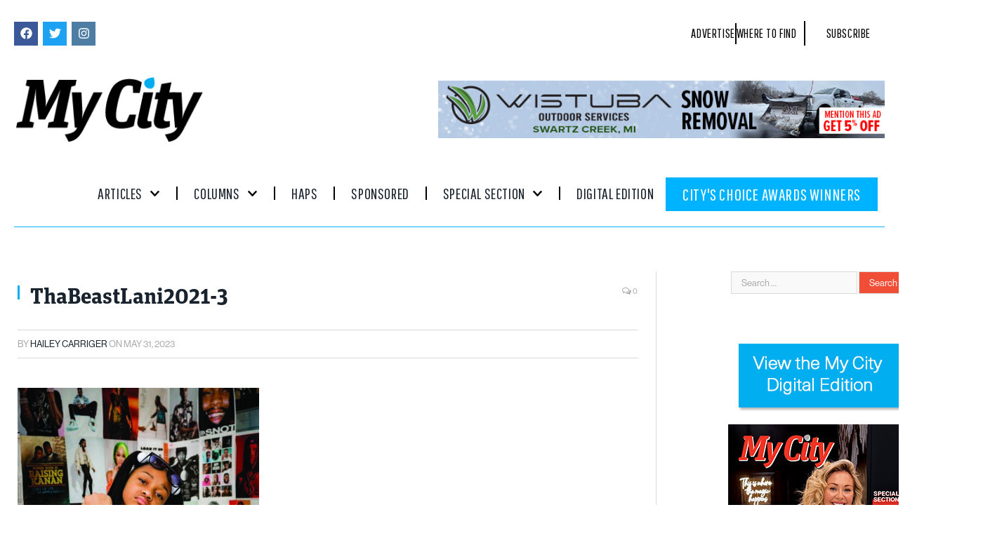

--- FILE ---
content_type: text/html; charset=UTF-8
request_url: https://www.mycitymag.com/my-city-celebrates-a-decade-of-change/thabeastlani2021-3/
body_size: 37880
content:

<!DOCTYPE html>
<html lang="en-US">
<head>
	<meta charset="UTF-8">
	<meta name="viewport" content="width=device-width, initial-scale=1.0, viewport-fit=cover" />			<title>
			ThaBeastLani2021-3 - My City Magazine		</title>
		<meta name='robots' content='index, follow, max-image-preview:large, max-snippet:-1, max-video-preview:-1' />

	<!-- This site is optimized with the Yoast SEO plugin v26.7 - https://yoast.com/wordpress/plugins/seo/ -->
	<link rel="canonical" href="https://www.mycitymag.com/my-city-celebrates-a-decade-of-change/thabeastlani2021-3/" />
	<meta property="og:locale" content="en_US" />
	<meta property="og:type" content="article" />
	<meta property="og:title" content="ThaBeastLani2021-3 - My City Magazine" />
	<meta property="og:url" content="https://www.mycitymag.com/my-city-celebrates-a-decade-of-change/thabeastlani2021-3/" />
	<meta property="og:site_name" content="My City Magazine" />
	<meta property="og:image" content="https://www.mycitymag.com/my-city-celebrates-a-decade-of-change/thabeastlani2021-3" />
	<meta property="og:image:width" content="936" />
	<meta property="og:image:height" content="1404" />
	<meta property="og:image:type" content="image/jpeg" />
	<script type="application/ld+json" class="yoast-schema-graph">{"@context":"https://schema.org","@graph":[{"@type":"WebPage","@id":"https://www.mycitymag.com/my-city-celebrates-a-decade-of-change/thabeastlani2021-3/","url":"https://www.mycitymag.com/my-city-celebrates-a-decade-of-change/thabeastlani2021-3/","name":"ThaBeastLani2021-3 - My City Magazine","isPartOf":{"@id":"http://www.mycitymag.com/#website"},"primaryImageOfPage":{"@id":"https://www.mycitymag.com/my-city-celebrates-a-decade-of-change/thabeastlani2021-3/#primaryimage"},"image":{"@id":"https://www.mycitymag.com/my-city-celebrates-a-decade-of-change/thabeastlani2021-3/#primaryimage"},"thumbnailUrl":"https://www.mycitymag.com/wp-content/uploads/2023/06/ThaBeastLani2021-3.jpg","datePublished":"2023-05-31T16:16:41+00:00","breadcrumb":{"@id":"https://www.mycitymag.com/my-city-celebrates-a-decade-of-change/thabeastlani2021-3/#breadcrumb"},"inLanguage":"en-US","potentialAction":[{"@type":"ReadAction","target":["https://www.mycitymag.com/my-city-celebrates-a-decade-of-change/thabeastlani2021-3/"]}]},{"@type":"ImageObject","inLanguage":"en-US","@id":"https://www.mycitymag.com/my-city-celebrates-a-decade-of-change/thabeastlani2021-3/#primaryimage","url":"https://www.mycitymag.com/wp-content/uploads/2023/06/ThaBeastLani2021-3.jpg","contentUrl":"https://www.mycitymag.com/wp-content/uploads/2023/06/ThaBeastLani2021-3.jpg","width":936,"height":1404},{"@type":"BreadcrumbList","@id":"https://www.mycitymag.com/my-city-celebrates-a-decade-of-change/thabeastlani2021-3/#breadcrumb","itemListElement":[{"@type":"ListItem","position":1,"name":"Home","item":"https://www.mycitymag.com/"},{"@type":"ListItem","position":2,"name":"My City Celebrates A Decade of Change","item":"https://www.mycitymag.com/my-city-celebrates-a-decade-of-change/"},{"@type":"ListItem","position":3,"name":"ThaBeastLani2021-3"}]},{"@type":"WebSite","@id":"http://www.mycitymag.com/#website","url":"http://www.mycitymag.com/","name":"My City Magazine","description":"","potentialAction":[{"@type":"SearchAction","target":{"@type":"EntryPoint","urlTemplate":"http://www.mycitymag.com/?s={search_term_string}"},"query-input":{"@type":"PropertyValueSpecification","valueRequired":true,"valueName":"search_term_string"}}],"inLanguage":"en-US"}]}</script>
	<!-- / Yoast SEO plugin. -->


<link rel='dns-prefetch' href='//www.googletagmanager.com' />
<link rel='dns-prefetch' href='//fonts.googleapis.com' />
<link rel='dns-prefetch' href='//pagead2.googlesyndication.com' />
<link rel="alternate" type="application/rss+xml" title="My City Magazine &raquo; Feed" href="https://www.mycitymag.com/feed/" />
<link rel="alternate" type="application/rss+xml" title="My City Magazine &raquo; Comments Feed" href="https://www.mycitymag.com/comments/feed/" />
<link rel="alternate" type="application/rss+xml" title="My City Magazine &raquo; ThaBeastLani2021-3 Comments Feed" href="https://www.mycitymag.com/my-city-celebrates-a-decade-of-change/thabeastlani2021-3/feed/" />
<link rel="alternate" title="oEmbed (JSON)" type="application/json+oembed" href="https://www.mycitymag.com/wp-json/oembed/1.0/embed?url=https%3A%2F%2Fwww.mycitymag.com%2Fmy-city-celebrates-a-decade-of-change%2Fthabeastlani2021-3%2F" />
<link rel="alternate" title="oEmbed (XML)" type="text/xml+oembed" href="https://www.mycitymag.com/wp-json/oembed/1.0/embed?url=https%3A%2F%2Fwww.mycitymag.com%2Fmy-city-celebrates-a-decade-of-change%2Fthabeastlani2021-3%2F&#038;format=xml" />
<style id='wp-img-auto-sizes-contain-inline-css' type='text/css'>
img:is([sizes=auto i],[sizes^="auto," i]){contain-intrinsic-size:3000px 1500px}
/*# sourceURL=wp-img-auto-sizes-contain-inline-css */
</style>
<style id='wp-emoji-styles-inline-css' type='text/css'>

	img.wp-smiley, img.emoji {
		display: inline !important;
		border: none !important;
		box-shadow: none !important;
		height: 1em !important;
		width: 1em !important;
		margin: 0 0.07em !important;
		vertical-align: -0.1em !important;
		background: none !important;
		padding: 0 !important;
	}
/*# sourceURL=wp-emoji-styles-inline-css */
</style>
<link rel='stylesheet' id='wp-block-library-css' href='https://www.mycitymag.com/wp-includes/css/dist/block-library/style.min.css?ver=6.9' type='text/css' media='all' />
<style id='classic-theme-styles-inline-css' type='text/css'>
/*! This file is auto-generated */
.wp-block-button__link{color:#fff;background-color:#32373c;border-radius:9999px;box-shadow:none;text-decoration:none;padding:calc(.667em + 2px) calc(1.333em + 2px);font-size:1.125em}.wp-block-file__button{background:#32373c;color:#fff;text-decoration:none}
/*# sourceURL=/wp-includes/css/classic-themes.min.css */
</style>
<style id='global-styles-inline-css' type='text/css'>
:root{--wp--preset--aspect-ratio--square: 1;--wp--preset--aspect-ratio--4-3: 4/3;--wp--preset--aspect-ratio--3-4: 3/4;--wp--preset--aspect-ratio--3-2: 3/2;--wp--preset--aspect-ratio--2-3: 2/3;--wp--preset--aspect-ratio--16-9: 16/9;--wp--preset--aspect-ratio--9-16: 9/16;--wp--preset--color--black: #000000;--wp--preset--color--cyan-bluish-gray: #abb8c3;--wp--preset--color--white: #ffffff;--wp--preset--color--pale-pink: #f78da7;--wp--preset--color--vivid-red: #cf2e2e;--wp--preset--color--luminous-vivid-orange: #ff6900;--wp--preset--color--luminous-vivid-amber: #fcb900;--wp--preset--color--light-green-cyan: #7bdcb5;--wp--preset--color--vivid-green-cyan: #00d084;--wp--preset--color--pale-cyan-blue: #8ed1fc;--wp--preset--color--vivid-cyan-blue: #0693e3;--wp--preset--color--vivid-purple: #9b51e0;--wp--preset--gradient--vivid-cyan-blue-to-vivid-purple: linear-gradient(135deg,rgb(6,147,227) 0%,rgb(155,81,224) 100%);--wp--preset--gradient--light-green-cyan-to-vivid-green-cyan: linear-gradient(135deg,rgb(122,220,180) 0%,rgb(0,208,130) 100%);--wp--preset--gradient--luminous-vivid-amber-to-luminous-vivid-orange: linear-gradient(135deg,rgb(252,185,0) 0%,rgb(255,105,0) 100%);--wp--preset--gradient--luminous-vivid-orange-to-vivid-red: linear-gradient(135deg,rgb(255,105,0) 0%,rgb(207,46,46) 100%);--wp--preset--gradient--very-light-gray-to-cyan-bluish-gray: linear-gradient(135deg,rgb(238,238,238) 0%,rgb(169,184,195) 100%);--wp--preset--gradient--cool-to-warm-spectrum: linear-gradient(135deg,rgb(74,234,220) 0%,rgb(151,120,209) 20%,rgb(207,42,186) 40%,rgb(238,44,130) 60%,rgb(251,105,98) 80%,rgb(254,248,76) 100%);--wp--preset--gradient--blush-light-purple: linear-gradient(135deg,rgb(255,206,236) 0%,rgb(152,150,240) 100%);--wp--preset--gradient--blush-bordeaux: linear-gradient(135deg,rgb(254,205,165) 0%,rgb(254,45,45) 50%,rgb(107,0,62) 100%);--wp--preset--gradient--luminous-dusk: linear-gradient(135deg,rgb(255,203,112) 0%,rgb(199,81,192) 50%,rgb(65,88,208) 100%);--wp--preset--gradient--pale-ocean: linear-gradient(135deg,rgb(255,245,203) 0%,rgb(182,227,212) 50%,rgb(51,167,181) 100%);--wp--preset--gradient--electric-grass: linear-gradient(135deg,rgb(202,248,128) 0%,rgb(113,206,126) 100%);--wp--preset--gradient--midnight: linear-gradient(135deg,rgb(2,3,129) 0%,rgb(40,116,252) 100%);--wp--preset--font-size--small: 13px;--wp--preset--font-size--medium: 20px;--wp--preset--font-size--large: 36px;--wp--preset--font-size--x-large: 42px;--wp--preset--spacing--20: 0.44rem;--wp--preset--spacing--30: 0.67rem;--wp--preset--spacing--40: 1rem;--wp--preset--spacing--50: 1.5rem;--wp--preset--spacing--60: 2.25rem;--wp--preset--spacing--70: 3.38rem;--wp--preset--spacing--80: 5.06rem;--wp--preset--shadow--natural: 6px 6px 9px rgba(0, 0, 0, 0.2);--wp--preset--shadow--deep: 12px 12px 50px rgba(0, 0, 0, 0.4);--wp--preset--shadow--sharp: 6px 6px 0px rgba(0, 0, 0, 0.2);--wp--preset--shadow--outlined: 6px 6px 0px -3px rgb(255, 255, 255), 6px 6px rgb(0, 0, 0);--wp--preset--shadow--crisp: 6px 6px 0px rgb(0, 0, 0);}:where(.is-layout-flex){gap: 0.5em;}:where(.is-layout-grid){gap: 0.5em;}body .is-layout-flex{display: flex;}.is-layout-flex{flex-wrap: wrap;align-items: center;}.is-layout-flex > :is(*, div){margin: 0;}body .is-layout-grid{display: grid;}.is-layout-grid > :is(*, div){margin: 0;}:where(.wp-block-columns.is-layout-flex){gap: 2em;}:where(.wp-block-columns.is-layout-grid){gap: 2em;}:where(.wp-block-post-template.is-layout-flex){gap: 1.25em;}:where(.wp-block-post-template.is-layout-grid){gap: 1.25em;}.has-black-color{color: var(--wp--preset--color--black) !important;}.has-cyan-bluish-gray-color{color: var(--wp--preset--color--cyan-bluish-gray) !important;}.has-white-color{color: var(--wp--preset--color--white) !important;}.has-pale-pink-color{color: var(--wp--preset--color--pale-pink) !important;}.has-vivid-red-color{color: var(--wp--preset--color--vivid-red) !important;}.has-luminous-vivid-orange-color{color: var(--wp--preset--color--luminous-vivid-orange) !important;}.has-luminous-vivid-amber-color{color: var(--wp--preset--color--luminous-vivid-amber) !important;}.has-light-green-cyan-color{color: var(--wp--preset--color--light-green-cyan) !important;}.has-vivid-green-cyan-color{color: var(--wp--preset--color--vivid-green-cyan) !important;}.has-pale-cyan-blue-color{color: var(--wp--preset--color--pale-cyan-blue) !important;}.has-vivid-cyan-blue-color{color: var(--wp--preset--color--vivid-cyan-blue) !important;}.has-vivid-purple-color{color: var(--wp--preset--color--vivid-purple) !important;}.has-black-background-color{background-color: var(--wp--preset--color--black) !important;}.has-cyan-bluish-gray-background-color{background-color: var(--wp--preset--color--cyan-bluish-gray) !important;}.has-white-background-color{background-color: var(--wp--preset--color--white) !important;}.has-pale-pink-background-color{background-color: var(--wp--preset--color--pale-pink) !important;}.has-vivid-red-background-color{background-color: var(--wp--preset--color--vivid-red) !important;}.has-luminous-vivid-orange-background-color{background-color: var(--wp--preset--color--luminous-vivid-orange) !important;}.has-luminous-vivid-amber-background-color{background-color: var(--wp--preset--color--luminous-vivid-amber) !important;}.has-light-green-cyan-background-color{background-color: var(--wp--preset--color--light-green-cyan) !important;}.has-vivid-green-cyan-background-color{background-color: var(--wp--preset--color--vivid-green-cyan) !important;}.has-pale-cyan-blue-background-color{background-color: var(--wp--preset--color--pale-cyan-blue) !important;}.has-vivid-cyan-blue-background-color{background-color: var(--wp--preset--color--vivid-cyan-blue) !important;}.has-vivid-purple-background-color{background-color: var(--wp--preset--color--vivid-purple) !important;}.has-black-border-color{border-color: var(--wp--preset--color--black) !important;}.has-cyan-bluish-gray-border-color{border-color: var(--wp--preset--color--cyan-bluish-gray) !important;}.has-white-border-color{border-color: var(--wp--preset--color--white) !important;}.has-pale-pink-border-color{border-color: var(--wp--preset--color--pale-pink) !important;}.has-vivid-red-border-color{border-color: var(--wp--preset--color--vivid-red) !important;}.has-luminous-vivid-orange-border-color{border-color: var(--wp--preset--color--luminous-vivid-orange) !important;}.has-luminous-vivid-amber-border-color{border-color: var(--wp--preset--color--luminous-vivid-amber) !important;}.has-light-green-cyan-border-color{border-color: var(--wp--preset--color--light-green-cyan) !important;}.has-vivid-green-cyan-border-color{border-color: var(--wp--preset--color--vivid-green-cyan) !important;}.has-pale-cyan-blue-border-color{border-color: var(--wp--preset--color--pale-cyan-blue) !important;}.has-vivid-cyan-blue-border-color{border-color: var(--wp--preset--color--vivid-cyan-blue) !important;}.has-vivid-purple-border-color{border-color: var(--wp--preset--color--vivid-purple) !important;}.has-vivid-cyan-blue-to-vivid-purple-gradient-background{background: var(--wp--preset--gradient--vivid-cyan-blue-to-vivid-purple) !important;}.has-light-green-cyan-to-vivid-green-cyan-gradient-background{background: var(--wp--preset--gradient--light-green-cyan-to-vivid-green-cyan) !important;}.has-luminous-vivid-amber-to-luminous-vivid-orange-gradient-background{background: var(--wp--preset--gradient--luminous-vivid-amber-to-luminous-vivid-orange) !important;}.has-luminous-vivid-orange-to-vivid-red-gradient-background{background: var(--wp--preset--gradient--luminous-vivid-orange-to-vivid-red) !important;}.has-very-light-gray-to-cyan-bluish-gray-gradient-background{background: var(--wp--preset--gradient--very-light-gray-to-cyan-bluish-gray) !important;}.has-cool-to-warm-spectrum-gradient-background{background: var(--wp--preset--gradient--cool-to-warm-spectrum) !important;}.has-blush-light-purple-gradient-background{background: var(--wp--preset--gradient--blush-light-purple) !important;}.has-blush-bordeaux-gradient-background{background: var(--wp--preset--gradient--blush-bordeaux) !important;}.has-luminous-dusk-gradient-background{background: var(--wp--preset--gradient--luminous-dusk) !important;}.has-pale-ocean-gradient-background{background: var(--wp--preset--gradient--pale-ocean) !important;}.has-electric-grass-gradient-background{background: var(--wp--preset--gradient--electric-grass) !important;}.has-midnight-gradient-background{background: var(--wp--preset--gradient--midnight) !important;}.has-small-font-size{font-size: var(--wp--preset--font-size--small) !important;}.has-medium-font-size{font-size: var(--wp--preset--font-size--medium) !important;}.has-large-font-size{font-size: var(--wp--preset--font-size--large) !important;}.has-x-large-font-size{font-size: var(--wp--preset--font-size--x-large) !important;}
:where(.wp-block-post-template.is-layout-flex){gap: 1.25em;}:where(.wp-block-post-template.is-layout-grid){gap: 1.25em;}
:where(.wp-block-term-template.is-layout-flex){gap: 1.25em;}:where(.wp-block-term-template.is-layout-grid){gap: 1.25em;}
:where(.wp-block-columns.is-layout-flex){gap: 2em;}:where(.wp-block-columns.is-layout-grid){gap: 2em;}
:root :where(.wp-block-pullquote){font-size: 1.5em;line-height: 1.6;}
/*# sourceURL=global-styles-inline-css */
</style>
<link rel='stylesheet' id='layerslider-css' href='https://www.mycitymag.com/wp-content/plugins/LayerSlider/static/css/layerslider.css?ver=5.2.0' type='text/css' media='all' />
<link rel='stylesheet' id='ls-google-fonts-css' href='https://fonts.googleapis.com/css?family=Lato:100,300,regular,700,900%7COpen+Sans:300%7CIndie+Flower:regular%7COswald:300,regular,700&#038;subset=latin' type='text/css' media='all' />
<link rel='stylesheet' id='contact-form-7-css' href='https://www.mycitymag.com/wp-content/plugins/contact-form-7/includes/css/styles.css?ver=6.1.4' type='text/css' media='all' />
<link rel='stylesheet' id='symple_shortcode_styles-css' href='https://www.mycitymag.com/wp-content/plugins/symple-shortcodes/includes/css/symple_shortcodes_styles.css?ver=6.9' type='text/css' media='all' />
<link rel='stylesheet' id='jetpack-widgets-css' href='https://www.mycitymag.com/wp-content/plugins/slimjetpack/modules/widgets/widgets.css?ver=20121003' type='text/css' media='all' />
<link rel='stylesheet' id='parent-style-css' href='https://www.mycitymag.com/wp-content/themes/smart-mag/style.css?ver=6.9' type='text/css' media='all' />
<link rel='stylesheet' id='smartmag-fonts-css' href='https://fonts.googleapis.com/css?family=Open+Sans%3A400%2C400Italic%2C600%2C700%7CRoboto+Slab%7CMerriweather%3A300italic&#038;subset' type='text/css' media='all' />
<link rel='stylesheet' id='smartmag-core-css' href='https://www.mycitymag.com/wp-content/themes/smart-mag-child/style.css?ver=3.2.0' type='text/css' media='all' />
<link rel='stylesheet' id='smartmag-responsive-css' href='https://www.mycitymag.com/wp-content/themes/smart-mag/css/responsive.css?ver=3.2.0' type='text/css' media='all' />
<link rel='stylesheet' id='pretty-photo-css' href='https://www.mycitymag.com/wp-content/themes/smart-mag/css/prettyPhoto.css?ver=3.2.0' type='text/css' media='all' />
<link rel='stylesheet' id='smartmag-font-awesome-css' href='https://www.mycitymag.com/wp-content/themes/smart-mag/css/fontawesome/css/font-awesome.min.css?ver=3.2.0' type='text/css' media='all' />
<style id='smartmag-font-awesome-inline-css' type='text/css'>
.post-content > p:first-child { font-size: inherit; color: inherit;; }

body,
.gallery-title,
.section-head,
.block-head,
.modal-header .modal-title,
h3.gallery-title,
.modern-quote cite,
.comment-respond small,
.main-heading,
.page-title,
.entry-title,
.main .sidebar .widgettitle,
.tabbed .tabs-list,
.main-footer .widgettitle { font-family:  neue-haas-grotesk-display;  }

h1,
h2,
h3,
h4,
h5,
h6,
.posts-list .content > a,
.block.posts a,
.gallery-block .carousel .title a,
.navigate-posts .link,
.list-timeline .posts article,
.bbpress.single-topic .main-heading,
#bbpress-forums .bbp-topic-title,
#bbpress-forums .bbp-forum-title { font-family:  neue-haas-grotesk-text;  }
.post-content { font-family:  neue-haas-grotesk-text; font-size: 15px;  }
.navigation .menu { font-family:  neue-haas-grotesk-display;  }
.highlights .excerpt, .listing-alt .content .excerpt { font-family:  neue-haas-grotesk-display; font-size: 16px;  }
.post-header h1, .post-content h1, .post-content h2, .post-content h3, .post-content h4, .post-content h5, .post-content h6 { font-family:  unit-slab;  }
::selection { background: #00aeef; }

::-moz-selection { background: #00aeef; }

.top-bar, .post-content .modern-quote, .mobile-head { border-top-color: #00aeef; }

.main-color,
.trending-ticker .heading,
.nav-light .menu > li:hover > a,
.nav-light .menu > .current-menu-item > a,
.nav-light .menu > .current-menu-parent > a,
.nav-light .menu li li:hover,
.nav-light .menu li li.current-menu-item,
.nav-light .mega-menu .sub-nav li:hover,
.nav-light .menu .sub-nav li.current-menu-item,
.nav-light .menu li li:hover > a,
.nav-light .menu li li.current-menu-item > a,
.nav-light .mega-menu .sub-nav li:hover > a,
.nav-light .menu .sub-nav li.current-menu-item > a,
.nav-light-search .active .search-icon,
.nav-light-search .search-icon:hover,
.breadcrumbs .location,
.gallery-title,
.section-head.prominent,
.recentcomments .url,
.block.posts .fa-angle-right,
.news-focus .section-head,
.focus-grid .section-head,
.post-meta-b .posted-by a,
.post-content a,
.main-stars,
.main-stars span:before,
.related-posts .section-head,
.comments-list .bypostauthor .comment-author a,
.error-page .text-404,
a.bbp-author-name { color: #00aeef; }

.navigation .menu > li:hover > a,
.navigation .menu > .current-menu-item > a,
.navigation .menu > .current-menu-parent > a,
.navigation .menu > .current-menu-ancestor > a,
.block-head,
.tabbed .tabs-list .active a,
.comment-content .reply,
.sc-tabs .active a,
.nav-dark-b { border-bottom-color: #00aeef; }

.main-featured .cat,
.main-featured .pages .flex-active,
.main-pagination .current,
.main-pagination a:hover,
.block-head .heading,
.cat-title,
.post .read-more a,
.rate-number .progress,
.listing-meta .rate-number .progress,
.review-box .overall,
.review-box .bar,
.post-pagination > span,
.button,
.sc-button-default:hover,
.drop-caps { background: #00aeef; }

.nav-search .search-icon:hover,
.nav-search .active .search-icon { border-color: #00aeef; }

.modal-header .modal-title,
.highlights h2:before,
.post-header .post-title:before,
.review-box .heading,
.main-heading,
.page-title,
.entry-title,
div.bbp-template-notice,
div.indicator-hint,
div.bbp-template-notice.info,
.post-content .wpcf7-not-valid-tip { border-left-color: #00aeef; }

@media only screen and (max-width: 799px) { .navigation .mobile .fa { background: #00aeef; } }

.mobile-head { border-top-color: #00aeef; }

.post-content a { color: #00aeef; }

.navigation { background-color: #000000;; }

@media only screen and (max-width: 799px) { .navigation .menu > li:hover > a, .navigation .menu > .current-menu-item > a, 
.navigation .menu > .current-menu-parent > a { background-color: #000000;; } }

.navigation.sticky { background: rgb(0,0,0); background: rgba(0,0,0, 0.9);; }

.navigation .mega-menu, .navigation .menu ul { background-color: #00aeef;; }

@media only screen and (max-width: 799px) { .navigation .mega-menu.links > li:hover { background-color: #00aeef;; } }

.mega-menu .heading, .navigation .mega-menu.links > li > a { border-color: #00aeef;; }

.navigation a, .mega-menu .heading, .mega-menu .featured h2 a { color: #FfFfFf;; }

.main .sidebar .widgettitle, .tabbed .tabs-list { background-color: #00aeef;; }

.main .sidebar .widgettitle, .tabbed .tabs-list a { color: #ffffff; }

.lower-foot { color: #fff; }

.lower-foot a { color: #fff; }

.post-content h1 { font-size: 44px;; }

.post-content h2 { font-size: 26px;; }

.post-content h3 { font-size: 22px;; }

.post-content h4 { font-size: 18px;; }

.post-content h5 { font-size: 16px;; }

.navigation .menu > li:hover, .navigation .menu li li:hover, .navigation .menu li li.current-menu-item,
.navigation .mega-menu .sub-nav li:hover, .navigation .menu .sub-nav li.current-menu-item { background-color: #43c1ef;; }

@media only screen and (max-width: 799px) { .navigation .menu > li:hover > a, .navigation .menu > .current-menu-item > a, 
.navigation .menu > .current-menu-parent > a, .navigation .mega-menu.links > li:hover,
.navigation .menu > .current-menu-ancestor > a, .navigation .menu li.active { background-color: #43c1ef;; } }

.navigation { border-color: #00aeef;; }

.navigation .menu > li li a, .navigation .mega-menu.links > li > a, .navigation .mega-menu.links > li li a,
.mega-menu .posts-list .content, .navigation .mega-menu .sub-nav li a { border-color: #00aeef;; }

@media only screen and (max-width: 799px) { .navigation .menu li a { border-color: #00aeef;; } }

.navigation .mega-menu .sub-nav { background: #00aeef;; }

.lower-foot { background-color: #f04e37; }

.main-footer { background-color: #000000; background-image: none;; }

body, body.boxed { background-color: #ffffff;; }

.post-content { color: #000000; }

.highlights .excerpt, .listing-alt .content .excerpt { color: #696d6d; }


.cat-74, 
.cat-title.cat-74,
.block-head.cat-text-74 .heading { 
	background: #1e73be;
}

.block-head.cat-text-74 {
	border-color: #1e73be;
}
				
.cat-text-74, .section-head.cat-text-74 { color: #1e73be; }
				 

.navigation .menu > .menu-cat-74:hover > a, .navigation .menu > .menu-cat-74.current-menu-item > a, .navigation .menu > .menu-cat-74.current-menu-parent > a {
	border-bottom-color: #1e73be;
}


.cat-82, 
.cat-title.cat-82,
.block-head.cat-text-82 .heading { 
	background: #eeee22;
}

.block-head.cat-text-82 {
	border-color: #eeee22;
}
				
.cat-text-82, .section-head.cat-text-82 { color: #eeee22; }
				 

.navigation .menu > .menu-cat-82:hover > a, .navigation .menu > .menu-cat-82.current-menu-item > a, .navigation .menu > .menu-cat-82.current-menu-parent > a {
	border-bottom-color: #eeee22;
}


.cat-95, 
.cat-title.cat-95,
.block-head.cat-text-95 .heading { 
	background: #dd3333;
}

.block-head.cat-text-95 {
	border-color: #dd3333;
}
				
.cat-text-95, .section-head.cat-text-95 { color: #dd3333; }
				 

.navigation .menu > .menu-cat-95:hover > a, .navigation .menu > .menu-cat-95.current-menu-item > a, .navigation .menu > .menu-cat-95.current-menu-parent > a {
	border-bottom-color: #dd3333;
}



/*# sourceURL=smartmag-font-awesome-inline-css */
</style>
<link rel='stylesheet' id='elementor-frontend-css' href='https://www.mycitymag.com/wp-content/plugins/elementor/assets/css/frontend.min.css?ver=3.34.1' type='text/css' media='all' />
<link rel='stylesheet' id='widget-social-icons-css' href='https://www.mycitymag.com/wp-content/plugins/elementor/assets/css/widget-social-icons.min.css?ver=3.34.1' type='text/css' media='all' />
<link rel='stylesheet' id='e-apple-webkit-css' href='https://www.mycitymag.com/wp-content/plugins/elementor/assets/css/conditionals/apple-webkit.min.css?ver=3.34.1' type='text/css' media='all' />
<link rel='stylesheet' id='widget-icon-list-css' href='https://www.mycitymag.com/wp-content/plugins/elementor/assets/css/widget-icon-list.min.css?ver=3.34.1' type='text/css' media='all' />
<link rel='stylesheet' id='widget-image-css' href='https://www.mycitymag.com/wp-content/plugins/elementor/assets/css/widget-image.min.css?ver=3.34.1' type='text/css' media='all' />
<link rel='stylesheet' id='widget-nav-menu-css' href='https://www.mycitymag.com/wp-content/plugins/elementor-pro/assets/css/widget-nav-menu.min.css?ver=3.34.0' type='text/css' media='all' />
<link rel='stylesheet' id='widget-heading-css' href='https://www.mycitymag.com/wp-content/plugins/elementor/assets/css/widget-heading.min.css?ver=3.34.1' type='text/css' media='all' />
<link rel='stylesheet' id='elementor-post-66812-css' href='https://www.mycitymag.com/wp-content/uploads/elementor/css/post-66812.css?ver=1768501127' type='text/css' media='all' />
<link rel='stylesheet' id='elementor-post-70654-css' href='https://www.mycitymag.com/wp-content/uploads/elementor/css/post-70654.css?ver=1768501128' type='text/css' media='all' />
<link rel='stylesheet' id='elementor-post-70012-css' href='https://www.mycitymag.com/wp-content/uploads/elementor/css/post-70012.css?ver=1768501128' type='text/css' media='all' />
<link rel='stylesheet' id='elementor-gf-local-roboto-css' href='https://www.mycitymag.com/wp-content/uploads/elementor/google-fonts/css/roboto.css?ver=1755700477' type='text/css' media='all' />
<link rel='stylesheet' id='elementor-gf-local-robotoslab-css' href='https://www.mycitymag.com/wp-content/uploads/elementor/google-fonts/css/robotoslab.css?ver=1755700720' type='text/css' media='all' />
<link rel='stylesheet' id='elementor-gf-pathwaygothicone-css' href='https://fonts.googleapis.com/css?family=Pathway+Gothic+One:100,100italic,200,200italic,300,300italic,400,400italic,500,500italic,600,600italic,700,700italic,800,800italic,900,900italic&#038;display=swap' type='text/css' media='all' />
<link rel='stylesheet' id='elementor-gf-poppins-css' href='https://fonts.googleapis.com/css?family=Poppins:100,100italic,200,200italic,300,300italic,400,400italic,500,500italic,600,600italic,700,700italic,800,800italic,900,900italic&#038;display=swap' type='text/css' media='all' />
<script type="text/javascript" src="https://www.mycitymag.com/wp-includes/js/jquery/jquery.min.js?ver=3.7.1" id="jquery-core-js"></script>
<script type="text/javascript" src="https://www.mycitymag.com/wp-includes/js/jquery/jquery-migrate.min.js?ver=3.4.1" id="jquery-migrate-js"></script>
<script type="text/javascript" src="https://www.mycitymag.com/wp-content/plugins/LayerSlider/static/js/layerslider.kreaturamedia.jquery.js?ver=5.2.0" id="layerslider-js"></script>
<script type="text/javascript" src="https://www.mycitymag.com/wp-content/plugins/LayerSlider/static/js/greensock.js?ver=1.11.2" id="greensock-js"></script>
<script type="text/javascript" src="https://www.mycitymag.com/wp-content/plugins/LayerSlider/static/js/layerslider.transitions.js?ver=5.2.0" id="layerslider-transitions-js"></script>
<script type="text/javascript" src="https://www.mycitymag.com/wp-content/themes/smart-mag/js/jquery.prettyPhoto.js?ver=6.9" id="pretty-photo-smartmag-js"></script>

<!-- Google tag (gtag.js) snippet added by Site Kit -->
<!-- Google Analytics snippet added by Site Kit -->
<script type="text/javascript" src="https://www.googletagmanager.com/gtag/js?id=GT-NS83KWGV" id="google_gtagjs-js" async></script>
<script type="text/javascript" id="google_gtagjs-js-after">
/* <![CDATA[ */
window.dataLayer = window.dataLayer || [];function gtag(){dataLayer.push(arguments);}
gtag("set","linker",{"domains":["www.mycitymag.com"]});
gtag("js", new Date());
gtag("set", "developer_id.dZTNiMT", true);
gtag("config", "GT-NS83KWGV");
//# sourceURL=google_gtagjs-js-after
/* ]]> */
</script>
<script></script><link rel="https://api.w.org/" href="https://www.mycitymag.com/wp-json/" /><link rel="alternate" title="JSON" type="application/json" href="https://www.mycitymag.com/wp-json/wp/v2/media/59929" /><link rel="EditURI" type="application/rsd+xml" title="RSD" href="https://www.mycitymag.com/xmlrpc.php?rsd" />
<meta name="generator" content="WordPress 6.9" />
<link rel='shortlink' href='https://www.mycitymag.com/?p=59929' />

<!-- This site is using AdRotate v5.17.1 to display their advertisements - https://ajdg.solutions/ -->
<!-- AdRotate CSS -->
<style type="text/css" media="screen">
	.g { margin:0px; padding:0px; overflow:hidden; line-height:1; zoom:1; }
	.g img { height:auto; }
	.g-col { position:relative; float:left; }
	.g-col:first-child { margin-left: 0; }
	.g-col:last-child { margin-right: 0; }
	.g-1 { width:100%; max-width:702px; height:100%; max-height:90px; margin: 0 auto; }
	.g-2 { width:100%; max-width:300px; height:100%; max-height:600px; margin: 0 auto; }
	.g-3 { width:100%; max-width:300px; height:100%; max-height:250px; margin: 0 auto; }
	.g-4 {  margin: 0 auto; }
	@media only screen and (max-width: 480px) {
		.g-col, .g-dyn, .g-single { width:100%; margin-left:0; margin-right:0; }
	}
</style>
<!-- /AdRotate CSS -->

<meta name="generator" content="Site Kit by Google 1.170.0" /><!-- HFCM by 99 Robots - Snippet # 1: Adobe Font -->
<link rel="stylesheet" href="https://use.typekit.net/ytu3idl.css"> 
<!-- /end HFCM by 99 Robots -->
<meta name="google-site-verification" content="oqXN-dyYXHBRfeRSNg6xisc01mOkV8yxT5xLIRpEet0" /><meta name="google-site-verification" content="IVqTvXMXuehRtET5Jp37zVu7WShEziDQpCx7VtbgoGY" />
<!-- Google AdSense meta tags added by Site Kit -->
<meta name="google-adsense-platform-account" content="ca-host-pub-2644536267352236">
<meta name="google-adsense-platform-domain" content="sitekit.withgoogle.com">
<!-- End Google AdSense meta tags added by Site Kit -->
<meta name="generator" content="Elementor 3.34.1; features: e_font_icon_svg, additional_custom_breakpoints; settings: css_print_method-external, google_font-enabled, font_display-swap">
			<style>
				.e-con.e-parent:nth-of-type(n+4):not(.e-lazyloaded):not(.e-no-lazyload),
				.e-con.e-parent:nth-of-type(n+4):not(.e-lazyloaded):not(.e-no-lazyload) * {
					background-image: none !important;
				}
				@media screen and (max-height: 1024px) {
					.e-con.e-parent:nth-of-type(n+3):not(.e-lazyloaded):not(.e-no-lazyload),
					.e-con.e-parent:nth-of-type(n+3):not(.e-lazyloaded):not(.e-no-lazyload) * {
						background-image: none !important;
					}
				}
				@media screen and (max-height: 640px) {
					.e-con.e-parent:nth-of-type(n+2):not(.e-lazyloaded):not(.e-no-lazyload),
					.e-con.e-parent:nth-of-type(n+2):not(.e-lazyloaded):not(.e-no-lazyload) * {
						background-image: none !important;
					}
				}
			</style>
			<meta name="generator" content="Powered by WPBakery Page Builder - drag and drop page builder for WordPress."/>

<!-- Google AdSense snippet added by Site Kit -->
<script type="text/javascript" async="async" src="https://pagead2.googlesyndication.com/pagead/js/adsbygoogle.js?client=ca-pub-4040039416816154&amp;host=ca-host-pub-2644536267352236" crossorigin="anonymous"></script>

<!-- End Google AdSense snippet added by Site Kit -->
<meta name="generator" content="Powered by Slider Revolution 6.7.17 - responsive, Mobile-Friendly Slider Plugin for WordPress with comfortable drag and drop interface." />
<link rel="icon" href="https://www.mycitymag.com/wp-content/uploads/2025/11/MyCity-Flag-Icon_100x100_Web-100x96.png" sizes="32x32" />
<link rel="icon" href="https://www.mycitymag.com/wp-content/uploads/2025/11/MyCity-Flag-Icon_100x100_Web.png" sizes="192x192" />
<link rel="apple-touch-icon" href="https://www.mycitymag.com/wp-content/uploads/2025/11/MyCity-Flag-Icon_100x100_Web.png" />
<meta name="msapplication-TileImage" content="https://www.mycitymag.com/wp-content/uploads/2025/11/MyCity-Flag-Icon_100x100_Web.png" />
<script>function setREVStartSize(e){
			//window.requestAnimationFrame(function() {
				window.RSIW = window.RSIW===undefined ? window.innerWidth : window.RSIW;
				window.RSIH = window.RSIH===undefined ? window.innerHeight : window.RSIH;
				try {
					var pw = document.getElementById(e.c).parentNode.offsetWidth,
						newh;
					pw = pw===0 || isNaN(pw) || (e.l=="fullwidth" || e.layout=="fullwidth") ? window.RSIW : pw;
					e.tabw = e.tabw===undefined ? 0 : parseInt(e.tabw);
					e.thumbw = e.thumbw===undefined ? 0 : parseInt(e.thumbw);
					e.tabh = e.tabh===undefined ? 0 : parseInt(e.tabh);
					e.thumbh = e.thumbh===undefined ? 0 : parseInt(e.thumbh);
					e.tabhide = e.tabhide===undefined ? 0 : parseInt(e.tabhide);
					e.thumbhide = e.thumbhide===undefined ? 0 : parseInt(e.thumbhide);
					e.mh = e.mh===undefined || e.mh=="" || e.mh==="auto" ? 0 : parseInt(e.mh,0);
					if(e.layout==="fullscreen" || e.l==="fullscreen")
						newh = Math.max(e.mh,window.RSIH);
					else{
						e.gw = Array.isArray(e.gw) ? e.gw : [e.gw];
						for (var i in e.rl) if (e.gw[i]===undefined || e.gw[i]===0) e.gw[i] = e.gw[i-1];
						e.gh = e.el===undefined || e.el==="" || (Array.isArray(e.el) && e.el.length==0)? e.gh : e.el;
						e.gh = Array.isArray(e.gh) ? e.gh : [e.gh];
						for (var i in e.rl) if (e.gh[i]===undefined || e.gh[i]===0) e.gh[i] = e.gh[i-1];
											
						var nl = new Array(e.rl.length),
							ix = 0,
							sl;
						e.tabw = e.tabhide>=pw ? 0 : e.tabw;
						e.thumbw = e.thumbhide>=pw ? 0 : e.thumbw;
						e.tabh = e.tabhide>=pw ? 0 : e.tabh;
						e.thumbh = e.thumbhide>=pw ? 0 : e.thumbh;
						for (var i in e.rl) nl[i] = e.rl[i]<window.RSIW ? 0 : e.rl[i];
						sl = nl[0];
						for (var i in nl) if (sl>nl[i] && nl[i]>0) { sl = nl[i]; ix=i;}
						var m = pw>(e.gw[ix]+e.tabw+e.thumbw) ? 1 : (pw-(e.tabw+e.thumbw)) / (e.gw[ix]);
						newh =  (e.gh[ix] * m) + (e.tabh + e.thumbh);
					}
					var el = document.getElementById(e.c);
					if (el!==null && el) el.style.height = newh+"px";
					el = document.getElementById(e.c+"_wrapper");
					if (el!==null && el) {
						el.style.height = newh+"px";
						el.style.display = "block";
					}
				} catch(e){
					console.log("Failure at Presize of Slider:" + e)
				}
			//});
		  };</script>
<link rel="stylesheet" href="https://use.typekit.net/ytu3idl.css">		<style type="text/css" id="wp-custom-css">
			

.no-display {
    opacity: 1 !important;
}
.widget.widget_block {
    list-style: none !important;
}
img.no-display {
    text-align: center !important;
}
html,
body {
    overflow-x: hidden;
}
.g-single.a-66 {
    text-align: center!important;
}

li#search-2 {
    text-align: center!important;
}
li#block-8 {
    margin-left: 74px !important;
    text-align: center;
}

.main.wrap.cf { width: 1400px !important;
}
.widget.widget_block::marker {
    content: none !important;
}
@font-face {
    font-family: 'josefin_sans_stdlight';
    src: url('josefinsansstd-light-webfont.eot');
    src: url('josefinsansstd-light-webfont.eot?#iefix') format('embedded-opentype'),
         url('josefinsansstd-light-webfont.woff2') format('woff2'),
         url('josefinsansstd-light-webfont.woff') format('woff'),
         url('josefinsansstd-light-webfont.ttf') format('truetype'),
         url('josefinsansstd-light-webfont.svg#josefin_sans_stdlight') format('svg');
    font-weight: normal;
    font-style: normal;

}


/**
 * 1. = Post Title and Subtitle
 * ----------------------------------------------------------------------------
 */





.post-header .post-title {
	font-size: 32px;
	position: relative;
	padding-left: 18px;
	margin-right: 35px;
	float: left;
}







.subtitle { 
	display: block;
	font-size: 80%;
	color: #00aeef;
}



.main-content .post-meta {
font-size: 13px;
text-transform: uppercase;
padding: 10px 0;
border: 1px solid #d9d9d9;
border-left: 0;
border-right: 0;
margin-bottom: 21px;
overflow: hidden;
}



.navigate-posts .title {
display: block;
font-size: 13px;
text-transform: uppercase;
margin-bottom: 10px;
}

















.posts-list .content time {
color: #a6a6a6;
font-size: 11px;
text-transform: uppercase;

}



.listing-alt .content .excerpt {
margin-top: 14px;
font-size: 13px;
line-height: 1.714;
color: #f04e37;
}





/**
 * 2. = HEADER
 * ----------------------------------------------------------------------------
 */
/* header */

.main-head { 
	padding: 30px 0px 0px 0px;
}


.logo-image {
		display: inline-block;
		vertical-align: middle;
		max-width: 100%;
		height: auto;
		padding-bottom: 15px;
	}








/**
 * 3. = Drop Cap
 * ----------------------------------------------------------------------------
 */


.drop-caps {
	float: left;
	font-size: 3.9em;
	line-height: 1;
	background: #00aeef;
	border-radius: 50%;
	color: #fff;
	padding: 6px 10px;
	margin-top: 5px;
	margin-right: 14px;
}





/**
 * 3. = Grid Title
 * ----------------------------------------------------------------------------
 */




.highlights h2 {
	color: #19232d;
	font-size: 18px;
	line-height: 1.3;
	padding-left: 14px;
	margin: 7px 0;
}



.highlights .excerpt {
	font-size: 13px;
	line-height: 1.615;
	margin-top: 14px;
	border-bottom: 1px solid #d9d9d9;
	color: #3B3649;
	padding-bottom: 14px;
}





/**
 * 4. = Slider Title
 * ----------------------------------------------------------------------------
 */



.main-featured .slider h3 a {
	color: #fff;
	font-size: 22px;
	line-height: 2;
}


.main-featured .slider .subtitle {
	color: #fff;
	font-size: 16px;
}



.main-footer .widget .subtitle {
	color: #fff;

}





.navigation .mega-menu .subtitle{
	color: #fff;
}






.adrottor{
	margin-left: auto;
  margin-right: 0;
}

.main-featured .blocks h3 a .subtitle {
color: #fff;
}
.wrap {
    width: 1240px;

}



.instagram-media{
	width:300px !important;
	margin:0 auto !important
}


@media screen and (max-width: 480px) {
  .single-post .main-content{
	max-width:380px
}
}

.vc_single_image-wrapper img{
	height:auto;
	width:100%;
}



		</style>
		<noscript><style> .wpb_animate_when_almost_visible { opacity: 1; }</style></noscript><meta data-pso-pv="1.2.1" data-pso-pt="singlePost" data-pso-th="074e5b77f83498fbc5663d7a055f850f"><script async src="//pagead2.googlesyndication.com/pagead/js/adsbygoogle.js"></script><script pagespeed_no_defer="" data-pso-version="20170403_083938">window.dynamicgoogletags={config:[]};dynamicgoogletags.config=["ca-pub-3951535497105578",[[]],[[[[null,[[120,139]],null,19,1,1],[null,[[260,279],[340,359],[400,459]],null,29,1,1],[null,[[280,299]],null,30,1,1],[null,[[360,399],[460,519]],null,33,1,1]],[[["DIV",null,null,["main-wrap"]],["10px","10px",1],1,[4],null,0,null,null,3],[["DIV",null,null,["menu-top-above-header-container"]],["10px","10px",1],0,[4],null,0,null,null,7],[["DIV",null,null,["menu-top-above-header-container"]],["10px","7px",1],3,[4],null,0,null,null,7],[["HEADER",0,null,[]],["10px","10px",1],0,[2],null,0,null,null,6],[["HEADER",0,null,[]],["10px","10px",1],3,[2],null,0,null,null,6],[["DIV",null,null,["mobile"]],["10px","10px",1],0,[2],null,0,null,null,9],[["NAV",0,null,[]],["42px","10px",1],3,[2],null,0,null,null,7],[["SECTION",null,null,["navigate-posts"]],["10px","10px",1],0,[1],null,0,null,null,7],[["SECTION",null,null,["navigate-posts"]],["10px","10px",1],3,[1],null,0,null,null,7],[["DIV",null,"comments",[]],["10px","28px",1],0,[1],null,0,null,null,8],[["LI",null,"text-6",[]],["10px","10px",1],2,[1],null,0,null,null,8],[["LI",null,"bunyad_ads_widget-6",[]],["10px","10px",1],2,[1],null,0,null,null,8],[["DIV",null,null,["flickr-widget"]],["10px","10px",1],3,[3],null,0,null,null,8],[["DIV",null,null,["lower-foot"]],["10px","10px",1],1,[3],null,0,null,null,5],[["DIV",null,null,["menu-bottom-footer-menu-container"]],["28px","10px",1],0,[3],null,0,null,null,8],[["DIV",null,null,["menu-bottom-footer-menu-container"]],["10px","10px",1],3,[5],null,0,null,null,8],[["DIV",null,null,["lower-foot"]],["10px","10px",1],3,[5],null,0,null,null,5],[["DIV",null,null,["main-wrap"]],["10px","10px",1],2,[5],null,0,null,null,3],[["BODY",0,null,[]],["10px","10px",1],2,[5],null,0,null,null,2],[["DIV",0,null,["post-container"],1],["10px","27.8549995422363px",0],0,[0],null,0,null,null,11],[["DIV",0,null,["post-container"],2],["10px","27.8549995422363px",0],0,[0],null,0,null,null,11],[["DIV",0,null,["post-container"],-1],["28px","27.8549995422363px",0],3,[0],null,0,null,null,11],[["DIV",null,"comments",[]],["35px","10px",1],3,[1],null,0,null,null,8],[["BODY",0,null,[]],["10px","10px",1],1,[4],null,0,null,null,2],[["DIV",null,null,["right"]],["10px","28px",1],0,[2],null,0,null,null,7],[["LI",null,"search-2",[]],["10px","10px",1],2,[1],null,0,null,null,8],[["LI",null,"bunyad_ads_widget-5",[]],["10px","10px",1],2,[1],null,0,null,null,8],[["LI",null,"bunyad_ads_widget-4",[]],["10px","10px",1],2,[1],null,0,null,null,8],[["DIV",null,null,["menu-primary-menu-container"]],["10px","10px",1],0,[2],null,0,null,null,9],[["LI",null,"bunyad_ads_widget-10",[]],["10px","10px",1],2,[1],null,0,null,null,8],[["DIV",0,null,["post-container"],3],["10px","27.8549995422363px",0],0,[0],null,0,null,null,11]],["6727810847","8204544044","9681277243","2158010442","3634743644"],["DIV",null,null,["post-container"]],"20170214_040801"]],"WordPressSinglePost","8014570849",null,0.01,null,[null,1494908620485],0.01,1,null,null,"http://www.mycitymag.com"];(function(){var h=this,aa=function(a){var b=typeof a;if("object"==b)if(a){if(a instanceof Array)return"array";if(a instanceof Object)return b;var c=Object.prototype.toString.call(a);if("[object Window]"==c)return"object";if("[object Array]"==c||"number"==typeof a.length&&"undefined"!=typeof a.splice&&"undefined"!=typeof a.propertyIsEnumerable&&!a.propertyIsEnumerable("splice"))return"array";if("[object Function]"==c||"undefined"!=typeof a.call&&"undefined"!=typeof a.propertyIsEnumerable&&!a.propertyIsEnumerable("call"))return"function"}else return"null";
else if("function"==b&&"undefined"==typeof a.call)return"object";return b},p=function(a){return"number"==typeof a},ba=function(a,b){var c=Array.prototype.slice.call(arguments,1);return function(){var b=c.slice();b.push.apply(b,arguments);return a.apply(this,b)}},r=function(a,b){function c(){}c.prototype=b.prototype;a.Ra=b.prototype;a.prototype=new c;a.prototype.constructor=a;a.Ta=function(a,c,f){for(var d=Array(arguments.length-2),e=2;e<arguments.length;e++)d[e-2]=arguments[e];return b.prototype[c].apply(a,
d)}};var ca=String.prototype.trim?function(a){return a.trim()}:function(a){return a.replace(/^[\s\xa0]+|[\s\xa0]+$/g,"")},da=function(a,b){return a<b?-1:a>b?1:0},ea=function(a){return String(a).replace(/\-([a-z])/g,function(a,c){return c.toUpperCase()})};var fa=Array.prototype.forEach?function(a,b,c){Array.prototype.forEach.call(a,b,c)}:function(a,b,c){for(var d=a.length,e="string"==typeof a?a.split(""):a,f=0;f<d;f++)f in e&&b.call(c,e[f],f,a)};var ga=function(a){ga[" "](a);return a};ga[" "]=function(){};var ia=function(a,b){var c=ha;Object.prototype.hasOwnProperty.call(c,a)||(c[a]=b(a))};var t;a:{var ja=h.navigator;if(ja){var ka=ja.userAgent;if(ka){t=ka;break a}}t=""}var v=function(a){return-1!=t.indexOf(a)};var la=v("Opera"),w=v("Trident")||v("MSIE"),ma=v("Edge"),na=v("Gecko")&&!(-1!=t.toLowerCase().indexOf("webkit")&&!v("Edge"))&&!(v("Trident")||v("MSIE"))&&!v("Edge"),oa=-1!=t.toLowerCase().indexOf("webkit")&&!v("Edge"),pa=function(){var a=h.document;return a?a.documentMode:void 0},qa;
a:{var ra="",sa=function(){var a=t;if(na)return/rv\:([^\);]+)(\)|;)/.exec(a);if(ma)return/Edge\/([\d\.]+)/.exec(a);if(w)return/\b(?:MSIE|rv)[: ]([^\);]+)(\)|;)/.exec(a);if(oa)return/WebKit\/(\S+)/.exec(a);if(la)return/(?:Version)[ \/]?(\S+)/.exec(a)}();sa&&(ra=sa?sa[1]:"");if(w){var ta=pa();if(null!=ta&&ta>parseFloat(ra)){qa=String(ta);break a}}qa=ra}
var ua=qa,ha={},va=function(a){ia(a,function(){for(var b=0,c=ca(String(ua)).split("."),d=ca(String(a)).split("."),e=Math.max(c.length,d.length),f=0;0==b&&f<e;f++){var g=c[f]||"",k=d[f]||"";do{g=/(\d*)(\D*)(.*)/.exec(g)||["","","",""];k=/(\d*)(\D*)(.*)/.exec(k)||["","","",""];if(0==g[0].length&&0==k[0].length)break;b=da(0==g[1].length?0:parseInt(g[1],10),0==k[1].length?0:parseInt(k[1],10))||da(0==g[2].length,0==k[2].length)||da(g[2],k[2]);g=g[3];k=k[3]}while(0==b)}return 0<=b})},wa;var xa=h.document;
wa=xa&&w?pa()||("CSS1Compat"==xa.compatMode?parseInt(ua,10):5):void 0;var x=function(){},ya="function"==typeof Uint8Array,z=function(a,b,c){a.a=null;b||(b=[]);a.Va=void 0;a.M=-1;a.l=b;a:{if(a.l.length){b=a.l.length-1;var d=a.l[b];if(d&&"object"==typeof d&&"array"!=aa(d)&&!(ya&&d instanceof Uint8Array)){a.R=b-a.M;a.G=d;break a}}a.R=Number.MAX_VALUE}a.Ua={};if(c)for(b=0;b<c.length;b++)d=c[b],d<a.R?(d+=a.M,a.l[d]=a.l[d]||y):a.G[d]=a.G[d]||y},y=[],A=function(a,b){if(b<a.R){b+=a.M;var c=a.l[b];return c===y?a.l[b]=[]:c}c=a.G[b];return c===y?a.G[b]=[]:c},Aa=function(a){a=
A(za,a);return null==a?a:+a},B=function(a,b,c){b<a.R?a.l[b+a.M]=c:a.G[b]=c},C=function(a,b,c){a.a||(a.a={});if(!a.a[c]){var d=A(a,c);d&&(a.a[c]=new b(d))}return a.a[c]},D=function(a,b,c){a.a||(a.a={});if(!a.a[c]){for(var d=A(a,c),e=[],f=0;f<d.length;f++)e[f]=new b(d[f]);a.a[c]=e}b=a.a[c];b==y&&(b=a.a[c]=[]);return b},Ba=function(a,b,c){a.a||(a.a={});c=c||[];for(var d=[],e=0;e<c.length;e++)d[e]=E(c[e]);a.a[b]=c;B(a,b,d)},Ca=function(a){if(a.a)for(var b in a.a){var c=a.a[b];if("array"==aa(c))for(var d=
0;d<c.length;d++)c[d]&&E(c[d]);else c&&E(c)}},E=function(a){Ca(a);return a.l};x.prototype.toString=function(){Ca(this);return this.l.toString()};var Da=function(a){var b;if("array"==aa(a)){for(var c=Array(a.length),d=0;d<a.length;d++)null!=(b=a[d])&&(c[d]="object"==typeof b?Da(b):b);return c}if(ya&&a instanceof Uint8Array)return new Uint8Array(a);c={};for(d in a)null!=(b=a[d])&&(c[d]="object"==typeof b?Da(b):b);return c};var Ea=function(a,b){this.events=[];this.Ga=b||h;var c=null;b&&(b.google_js_reporting_queue=b.google_js_reporting_queue||[],this.events=b.google_js_reporting_queue,c=b.google_measure_js_timing);this.ia=null!=c?c:Math.random()<a};Ea.prototype.disable=function(){fa(this.events,this.ya,this);this.events.length=0;this.ia=!1};Ea.prototype.ya=function(a){var b=this.Ga.performance;a&&b&&b.clearMarks&&(b.clearMarks("goog_"+a.uniqueId+"_start"),b.clearMarks("goog_"+a.uniqueId+"_end"))};var Fa=function(){var a=!1;try{var b=Object.defineProperty({},"passive",{get:function(){a=!0}});h.addEventListener("test",null,b)}catch(c){}return a}();var Ha=function(){var a=Ga;try{var b;if(b=!!a&&null!=a.location.href)a:{try{ga(a.foo);b=!0;break a}catch(c){}b=!1}return b}catch(c){return!1}},Ia=function(a,b){for(var c in a)Object.prototype.hasOwnProperty.call(a,c)&&b.call(void 0,a[c],c,a)};var Ja=function(a,b,c,d,e){this.la=c||4E3;this.H=a||"&";this.wa=b||",$";this.T=void 0!==d?d:"trn";this.Sa=e||null;this.va=!1;this.V={};this.Ja=0;this.L=[]},Ma=function(a,b,c,d){b=b+"//"+c+d;var e=Ka(a)-d.length-0;if(0>e)return"";a.L.sort(function(a,b){return a-b});d=null;c="";for(var f=0;f<a.L.length;f++)for(var g=a.L[f],k=a.V[g],m=0;m<k.length;m++){if(!e){d=null==d?g:d;break}var l=La(k[m],a.H,a.wa);if(l){l=c+l;if(e>=l.length){e-=l.length;b+=l;c=a.H;break}else a.va&&(c=e,l[c-1]==a.H&&--c,b+=l.substr(0,
c),c=a.H,e=0);d=null==d?g:d}}f="";a.T&&null!=d&&(f=c+a.T+"="+(a.Sa||d));return b+f+""},Ka=function(a){if(!a.T)return a.la;var b=1,c;for(c in a.V)b=c.length>b?c.length:b;return a.la-a.T.length-b-a.H.length-1},La=function(a,b,c,d,e){var f=[];Ia(a,function(a,k){(a=Na(a,b,c,d,e))&&f.push(k+"="+a)});return f.join(b)},Na=function(a,b,c,d,e){if(null==a)return"";b=b||"&";c=c||",$";"string"==typeof c&&(c=c.split(""));if(a instanceof Array){if(d=d||0,d<c.length){for(var f=[],g=0;g<a.length;g++)f.push(Na(a[g],
b,c,d+1,e));return f.join(c[d])}}else if("object"==typeof a)return e=e||0,2>e?encodeURIComponent(La(a,b,c,d,e+1)):"...";return encodeURIComponent(String(a))};var Ra=function(a,b,c,d){var e=Pa;if((c?e.Pa:Math.random())<(d||e.za))try{var f;b instanceof Ja?f=b:(f=new Ja,Ia(b,function(a,b){var c=f,d=c.Ja++,e={};e[b]=a;a=[e];c.L.push(d);c.V[d]=a}));var g=Ma(f,e.Ma,e.Ba,e.La+a+"&");g&&Qa(g)}catch(k){}},Qa=function(a){h.google_image_requests||(h.google_image_requests=[]);var b=h.document.createElement("img");b.src=a;h.google_image_requests.push(b)};var Sa;if(!(Sa=!na&&!w)){var Ta;if(Ta=w)Ta=9<=Number(wa);Sa=Ta}Sa||na&&va("1.9.1");w&&va("9");var F=function(a,b,c,d){this.top=a;this.right=b;this.bottom=c;this.left=d};F.prototype.floor=function(){this.top=Math.floor(this.top);this.right=Math.floor(this.right);this.bottom=Math.floor(this.bottom);this.left=Math.floor(this.left);return this};var Ua=document,Va=window;var Wa=!!window.google_async_iframe_id,Ga=Wa&&window.parent||window;var Pa,G;if(Wa&&!Ha()){var Xa="."+Ua.domain;try{for(;2<Xa.split(".").length&&!Ha();)Ua.domain=Xa=Xa.substr(Xa.indexOf(".")+1),Ga=window.parent}catch(a){}Ha()||(Ga=window)}G=Ga;var Ya=new Ea(1,G);Pa=new function(){this.Ma="http:"===Va.location.protocol?"http:":"https:";this.Ba="pagead2.googlesyndication.com";this.La="/pagead/gen_204?id=";this.za=.01;this.Pa=Math.random()};
if("complete"==G.document.readyState)G.google_measure_js_timing||Ya.disable();else if(Ya.ia){var Za=function(){G.google_measure_js_timing||Ya.disable()};G.addEventListener?G.addEventListener("load",Za,Fa?void 0:!1):G.attachEvent&&G.attachEvent("onload",Za)};var H=function(a){this.na={};this.na.c=a;this.o=[];this.u=null;this.v=[];this.ea=0};H.prototype.g=function(a){for(var b=0;b<this.o.length;b++)if(this.o[b]==a)return this;this.o.push(a);return this};var $a=function(a,b){a.u=a.u?a.u:b;return a};H.prototype.C=function(a){for(var b=0;b<this.v.length;b++)if(this.v[b]==a)return this;this.v.push(a);return this};
H.prototype.getData=function(a){var b=this.na,c={},d;for(d in b)c[d]=b[d];0<this.ea&&(c.t=this.ea);c.err=this.o.join();c.warn=this.v.join();if(this.u){c.excp_n=this.u.name;c.excp_m=this.u.message&&this.u.message.substring(0,512);if(b=this.u.stack){d=this.u.stack;try{-1==d.indexOf("")&&(d="\n"+d);for(var e;d!=e;)e=d,d=d.replace(/((https?:\/..*\/)[^\/:]*:\d+(?:.|\n)*)\2/,"$1");b=d.replace(/\n */g,"\n")}catch(f){b=""}}c.excp_s=b}c.w=0<a.innerWidth?a.innerWidth:null;c.h=0<a.innerHeight?a.innerHeight:
null;return c};var bb=function(a,b){ab(a,a.Ea,a.X,b)},ab=function(a,b,c,d){var e=d.u;d=d.getData(a.K);a.Ha?(d.type=b,a.K.console.log(d),e&&a.K.console.error(e)):0<c&&(d.r=c,Ra(b,d,"jserror"!=b,c))};var I=function(a){return a.dynamicgoogletags=a.dynamicgoogletags||{}};var J=function(a){z(this,a,cb)};r(J,x);var cb=[4];J.prototype.getId=function(){return A(this,3)};var K=function(a){z(this,a,null)};r(K,x);var db=function(a){z(this,a,null)};r(db,x);var L=function(a){return C(a,J,1)},fb=function(a){z(this,a,eb)};r(fb,x);var eb=[1];fb.prototype.i=function(){return D(this,db,1)};fb.prototype.pa=function(a){Ba(this,1,a)};var M=function(a){z(this,a,gb)};r(M,x);var gb=[2];M.prototype.ka=function(){return A(this,3)};M.prototype.qa=function(a){B(this,3,a)};var hb=function(a){z(this,a,null)};r(hb,x);var N=function(a){z(this,a,ib)};r(N,x);var ib=[1,2,3];N.prototype.i=function(){return D(this,db,2)};
N.prototype.pa=function(a){Ba(this,2,a)};var O=function(a){z(this,a,jb)};r(O,x);var jb=[3];O.prototype.A=function(){return A(this,1)};O.prototype.D=function(){return C(this,fb,2)};O.prototype.O=function(){return A(this,4)};O.prototype.ka=function(){return A(this,5)};O.prototype.qa=function(a){B(this,5,a)};O.prototype.N=function(){return C(this,kb,9)};var kb=function(a){z(this,a,null)};r(kb,x);var lb=function(a){this.m=a;this.sa=[]};lb.prototype.f=function(){return 0<D(this.m,N,3).length?D(this.m,N,3)[0]:null};var mb=function(a){var b=["adsbygoogle-placeholder"];a=a.className?a.className.split(/\s+/):[];for(var c={},d=0;d<a.length;++d)c[a[d]]=!0;for(d=0;d<b.length;++d)if(!c[b[d]])return!1;return!0};var nb=function(a,b){for(var c=0;c<b.length;c++){var d=b[c],e=ea(d.Wa);a[e]=d.value}},qb=function(a,b){var c=ob;b.setAttribute("data-adsbygoogle-status","reserved");b={element:b};(c=c&&c.Na)&&(b.params=c);pb(a).push(b)},pb=function(a){return a.adsbygoogle=a.adsbygoogle||[]};var rb=function(a,b){if(!a)return!1;a=b.getComputedStyle?b.getComputedStyle(a,null):a.currentStyle;if(!a)return!1;a=a.cssFloat||a.styleFloat;return"left"==a||"right"==a},sb=function(a){for(a=a.previousSibling;a&&1!=a.nodeType;)a=a.previousSibling;return a?a:null},tb=function(a){return!!a.nextSibling||!!a.parentNode&&tb(a.parentNode)};var ub=function(a,b){var c=a.length;if(null!=c)for(var d=0;d<c;d++)b.call(void 0,a[d],d)};var vb=function(a,b,c,d){this.ma=a;this.$=b;this.aa=c;this.P=d};vb.prototype.query=function(a){var b=[];try{b=a.querySelectorAll(this.ma)}catch(f){}if(!b.length)return[];a=b;b=a.length;if(0<b){for(var c=Array(b),d=0;d<b;d++)c[d]=a[d];a=c}else a=[];a=wb(this,a);p(this.$)&&(b=this.$,0>b&&(b+=a.length),a=0<=b&&b<a.length?[a[b]]:[]);if(p(this.aa)){b=[];for(c=0;c<a.length;c++){var d=xb(a[c]),e=this.aa;0>e&&(e+=d.length);0<=e&&e<d.length&&b.push(d[e])}a=b}return a};
vb.prototype.toString=function(){return JSON.stringify({nativeQuery:this.ma,occurrenceIndex:this.$,paragraphIndex:this.aa,ignoreMode:this.P})};
var wb=function(a,b){if(null==a.P)return b;switch(a.P){case 1:return b.slice(1);case 2:return b.slice(0,b.length-1);case 3:return b.slice(1,b.length-1);case 0:return b;default:throw Error("Unknown ignore mode: "+a.P);}},xb=function(a){var b=[];ub(a.getElementsByTagName("p"),function(a){100<=yb(a)&&b.push(a)});return b},yb=function(a){if(3==a.nodeType)return a.length;if(1!=a.nodeType||"SCRIPT"==a.tagName)return 0;var b=0;ub(a.childNodes,function(a){b+=yb(a)});return b},zb=function(a){return 0==a.length||
isNaN(a[0])?a:"\\"+(30+parseInt(a[0],10))+" "+a.substring(1)};var Ab=function(a,b){var c=0,d=A(a,6);if(void 0!==d)switch(d){case 0:c=1;break;case 1:c=2;break;case 2:c=3}var d=null,e=A(a,7);if(A(a,1)||a.getId()||0<A(a,4).length){var f=a.getId(),g=A(a,1),e=A(a,4),d=A(a,2);a=A(a,5);var k="";g&&(k+=g);f&&(k+="#"+zb(f));if(e)for(f=0;f<e.length;f++)k+="."+zb(e[f]);d=(e=k)?new vb(e,d,a,c):null}else e&&(d=new vb(e,A(a,2),A(a,5),c));return d?d.query(b):[]},Bb=function(a,b){if(a==b)return!0;if(!a||!b||A(a,1)!=A(b,1)||A(a,2)!=A(b,2)||a.getId()!=b.getId()||A(a,7)!=A(b,
7)||A(a,5)!=A(b,5)||A(a,6)!=A(b,6))return!1;a=A(a,4);b=A(b,4);if(a||b)if(a&&b&&a.length==b.length)for(var c=0;c<a.length;c++){if(a[c]!=b[c])return!1}else return!1;return!0};var Cb=function(a){a=a.document;return("CSS1Compat"==a.compatMode?a.documentElement:a.body)||{}},Db=function(a){return void 0===a.pageYOffset?(a.document.documentElement||a.document.body.parentNode||a.document.body).scrollTop:a.pageYOffset};var Eb=function(a,b){b=L(b);if(!b)return null;a=Ab(b,a);return 0<a.length?a[0]:null},Gb=function(a,b){b=Fb(a,b,!0);return p(b)&&!(b<=Cb(a).clientHeight)},Hb=function(a,b){return a.body?b-a.body.getBoundingClientRect().top:b},Fb=function(a,b,c){if(!c||!p(A(b,8))){var d=Eb(a.document,b);if(d){var e=null!=C(b,K,2)?A(C(b,K,2),3):void 0;c=a.document.createElement("div");c.className="googlepublisherpluginad";var f=c.style;f.textAlign="center";f.width="100%";f.height="0px";f.clear=e?"both":"none";Ib(c,d,
A(b,3));d=c.getBoundingClientRect().top+Db(a);c.parentNode.removeChild(c);B(b,8,d)}}b=A(b,8);return p(b)?b-Db(a):null},Jb={0:0,1:1,2:2,3:3},Kb={0:"auto",1:"horizontal",2:"vertical",3:"rectangle"},Lb=function(a,b){a.sort(function(a,d){a=Fb(b,a,!0);a=p(a)?a:Number.POSITIVE_INFINITY;d=Fb(b,d,!0);d=p(d)?d:Number.POSITIVE_INFINITY;return a-d})},Ib=function(a,b,c){switch(Jb[c]){case 0:b.parentNode&&b.parentNode.insertBefore(a,b);break;case 3:if(c=b.parentNode){var d=b.nextSibling;if(d&&d.parentNode!=c)for(;d&&
8==d.nodeType;)d=d.nextSibling;c.insertBefore(a,d)}break;case 1:b.insertBefore(a,b.firstChild);break;case 2:b.appendChild(a)}if(1!=b.nodeType?0:"INS"==b.tagName&&mb(b))b.style.display="block"};var ob=new function(){this.ha="googlepublisherpluginad";this.Na={google_tag_origin:"pso"}},P=function(a){this.b=a;this.j=[];this.da=0;this.o=[];this.v=[];this.Y=null;this.oa=!1},Mb=function(a,b){a=C(a.f(),J,4);if(!(a&&b&&A(b,1)==A(a,1)&&b.getId()==a.getId()&&p(A(b,2))&&p(A(b,5))))return!1;a=A(a,4);b=A(b,4);if(a.length!=b.length)return!1;for(var c=0;c<a.length;++c)if(b[c]!=a[c])return!1;return!0},Nb=function(a){var b=p(void 0)?void 0:20,c=a.f(),d=c.i(),e=C(c,J,4);if(!(a.oa||0>=b)&&e&&0!=Ab(e,a.b.document).length){a.oa=
!0;for(var c=[],f=0;f<d.length;++f){var g=d[f],k=L(g);if(Mb(a,k)){var m=A(k,2),k=A(k,5);null!=m&&null!=k&&0<=m&&0<=k&&(!c[m]||A(L(c[m]),5)<k)&&(c[m]=g)}}k=0;d=Ab(e,a.b.document);for(m=0;m<c.length&&k<b;++m){var e=k,f=a,l=d[m],g=c[m],k=b-k,u=f.f().i(),q=0;if(l&&g){l=xb(l).length;switch(A(L(g),6)){case 0:case 1:--l;break;case 2:l-=2}for(var n=A(L(g),5)+1;n<l&&q<k;++n){var Oa=new g.constructor(Da(E(g))),Hc=L(Oa);B(Hc,5,n);u.push(Oa);q++}}q&&f.f().pa(u);k=e+q}}};
P.prototype.g=function(a){for(var b=0;b<this.o.length;++b)if(this.o[b]==a)return;this.o.push(a)};P.prototype.C=function(a){for(var b=0;b<this.v.length;++b)if(this.v[b]==a)return;this.v.push(a)};
var Ob=function(a,b,c){var d=Jb[A(b,3)],e=Eb(a.b.document,b);if(e){var f=L(b)?A(L(b),2):void 0,g;a:{g=a.b;if(null!=f)switch(d){case 0:g=rb(sb(e),g);break a;case 3:g=rb(e,g);break a;case 2:f=e.lastChild;g=rb(f?1==f.nodeType?f:sb(f):null,g);break a}g=!1}if(!g&&(c||2!=d||tb(e))&&(c=1==d||2==d?e:e.parentNode,!c||(1!=c.nodeType?0:"INS"==c.tagName&&mb(c))||!(0>=c.offsetWidth)))a:if(A(b,7))a.C(8);else{b:if(A(b,5))c=A(b,5);else{if(c=Q(a).f())if(c=A(c,3),a.da<c.length){c=c[a.da++];break b}a.g(4);c=null}if(null!=
c){B(b,7,!0);d=[];(g=a.O())&&d.push(g);g=Q(a).sa;for(f=0;f<g.length;++f)d.push(g[f]);p(A(b,9))&&d.push("pso-lv-"+A(b,9));var k=a.b.document;g=a.A();var f=A(b,6),f=null!=f?Kb[f]:f,m=C(b,K,2),l={};m&&(l.ra=A(m,1),l.ga=A(m,2),l.xa=!!A(m,3));var m=c,u=ob,q=k.createElement("div"),n=q.style;n.textAlign="center";n.width="100%";n.height="auto";n.clear=l.xa?"both":"none";l.Ka&&nb(n,l.Ka);k=k.createElement("ins");n=k.style;n.display="block";n.margin="auto";n.backgroundColor="transparent";l.ra&&(n.marginTop=
l.ra);l.ga&&(n.marginBottom=l.ga);l.ta&&nb(n,l.ta);q.appendChild(k);k.setAttribute("data-ad-format",f?f:"auto");if(f=u&&u.ha)q.className=f;k.className="adsbygoogle";k.setAttribute("data-ad-client",g);m&&k.setAttribute("data-ad-slot",m);d.length&&k.setAttribute("data-ad-channel",d.join("+"));Ib(q,e,A(b,3));try{qb(a.b,k)}catch(Oa){A(b,5)!=c&&a.da--;B(b,7,!1);a.C(6);q&&q.parentNode&&q.parentNode.removeChild(q);break a}a.j.push(q)}}}},Pb=function(a,b){for(var c=Number.POSITIVE_INFINITY,d=0;d<a.j.length;++d)var e=
a.j[d].getBoundingClientRect().top,f=a.j[d].getBoundingClientRect().bottom,c=Math.min(c,b<e?e-b:f<b?b-f:0);return c},Q=function(a){a=I(a.b).ps||null;if(!a)throw Error("No placementState");return a},Qb=function(a,b){var c=Q(a).m;if(!c||!c.A())return a.g(5),!1;c=D(c,N,3)[0];return c?A(c,3).length<b?(a.g(4),a.g(5),!1):!0:(a.g(5),!1)};P.prototype.A=function(){return Q(this).m.A()||""};P.prototype.O=function(){return Q(this).m.O()||void 0};P.prototype.D=function(){return Q(this).m.D()||new fb};
P.prototype.f=function(){var a=Q(this).f();if(!a)throw Error("No mConfig");return a};var Rb=function(a){a=A(a.f(),6);return null!=a&&0<a};var Sb=function(){this.I=this.J=this.ba=null};var R=function(a){P.call(this,a)};r(R,P);R.prototype.apply=function(a){var b;(b=Q(this).m)&&b.A()&&b.D()?b=!0:(this.g(5),b=!1);if(b){b=this.D().i();for(var c=0;c<b.length;c++){var d=b[c];A(d,7)||Ob(this,d,a)}}};R.prototype.B=function(){return(0==this.D().i().length||0<this.j.length)&&0==this.o.length};var Tb=function(a){P.call(this,a);if(Qb(this,0)){a=this.D().i();for(var b=this.f().i(),c=0;c<a.length;c++){var d=a[c],e;a:{e=d;var f=b;if(e&&L(e))for(var g=0;g<f.length;g++){var k=f[g];if(A(e,3)==A(k,3)&&Bb(L(e),L(k))){e=k;break a}}e=null}e&&C(e,K,2)&&(e=C(e,K,2),d.a||(d.a={}),f=e?E(e):e,d.a[2]=e,B(d,2,f))}}};r(Tb,R);var Vb=function(a,b){var c=void 0===b.pageXOffset?(b.document.documentElement||b.document.body.parentNode||b.document.body).scrollLeft:b.pageXOffset,d=Db(b);if(a.getBoundingClientRect)return a=a.getBoundingClientRect(),Ub(a)?new F(a.top+d,a.right+c,a.bottom+d,a.left+c):new F(0,0,0,0);b=b.document.createRange();b.selectNodeContents(a);return b.collapsed?new F(0,0,0,0):b.getBoundingClientRect?(a=b.getBoundingClientRect(),Ub(a)?new F(a.top+d,a.right+c,a.bottom+d,a.left+c):new F(0,0,0,0)):new F(0,0,0,
0)},Ub=function(a){return!!a&&p(a.top)&&!isNaN(a.top)&&p(a.right)&&!isNaN(a.right)&&p(a.bottom)&&!isNaN(a.bottom)&&p(a.left)&&!isNaN(a.left)};var $b=function(a){this.K=a;this.Fa=Wb(a);this.ua=S("ins.adsbygoogle",a);this.fa=Xb(a);this.Oa=S("[__lsu_res=reserved]",a);this.U=[];a=Yb(this);for(var b=0;b<a.length;b++)this.U.push(new Zb(a[b]))},Wb=function(a){var b=a.googletag;if(!b||"function"!=typeof b.pubads)return S("div[id^=div-gpt-ad]",a);var c=[];try{for(var d=b.pubads().getSlots(),b=0;b<d.length;b++){var e=d[b].getSlotElementId(),f=a.document.getElementById(e);null!=f&&c.push(f)}}catch(g){Ra("ladd_evt",{ok:0,err:g.toString()},!0,.1)}return c},
Xb=function(a){return S("iframe[id^=aswift_],iframe[id^=google_ads_frame]",a)},S=function(a,b){return Array.prototype.slice.call(b.document.querySelectorAll(a))},Yb=function(a){return[].concat(a.Fa,a.ua,a.fa,a.Oa)},Zb=function(a){this.Ca=a;this.W=null};var T=function(a){P.call(this,a)};r(T,P);T.prototype.apply=function(){};T.prototype.B=function(){var a;if(Rb(this)){a=this.b;var b=Wb(a);a=0<[].concat(b,S("ins.adsbygoogle",a),Xb(a),S("[__lsu_res=reserved]",a)).length}else a=!0;return a};var ac=function(a){P.call(this,a);this.F=null};r(ac,P);
ac.prototype.apply=function(a){if(a&&Qb(this,2)){Nb(this);a=Cb(this.b).clientHeight||640;null==this.F&&(this.F=new $b(this.b));var b=this.F.fa.length;if(!(5<=b)){var b=Math.min(2,5-b),c=this.f().i();Lb(c,this.b);for(var d=0;d<c.length&&this.j.length<b;++d){var e=c[d];if(Gb(this.b,e)){var f=Fb(this.b,e,!0);if(void 0!==f){var g;a:{g=this.F;for(var k=a,m=f,l=0;l<g.U.length;l++){var u=m,q=k,n;n=g.U[l];n.W||(n.W=Vb(n.Ca,g.K));n=n.W;if(n.top-q<u&&u<n.bottom+q){g=!0;break a}}g=!1}g||Pb(this,f)<a||Ob(this,
e,!0)}}}0==this.j.length&&this.C(1)}}};ac.prototype.B=function(){return Rb(this)?0<Yb(this.F).length:!0};var bc=function(a){P.call(this,a);this.Z=!1};r(bc,T);
bc.prototype.apply=function(a){if(a&&!this.Z){var b;a:{var c=this.b.document;b=c.body;if(a&&b){a=this.A();var d=ob,e=c.createElement("div");e.style.display="block";if(d=d&&d.ha)e.className=d;c=c.createElement("ins");c.className="adsbygoogle";c.setAttribute("data-ad-client",a);c.setAttribute("data-reactive-ad-format","1");c.style.display="none";e.appendChild(c);Ib(e,b,2);try{qb(this.b,c)}catch(f){this.C(6);e&&e.parentNode&&e.parentNode.removeChild(e);b=5;break a}this.j.push(e);b=0}else b=4}this.Z=
0==b}};bc.prototype.B=function(){return this.Z&&T.prototype.B.call(this)};var cc=function(a){P.call(this,a);a=Cb(a).clientHeight;this.Aa=.1*a;this.Ia=.75*a};r(cc,P);
cc.prototype.apply=function(a){if(Qb(this,3)&&!this.B()){Nb(this);var b=this.f().i();Lb(b,this.b);var c;c=this.Aa;var d;d=document;d=d.querySelectorAll?d.querySelectorAll("header,#header,#masthead,.header,.site-header"):[];for(var e=d.length,f=0<e?d[0]:null,g=1;g<e;g++)d[g].getBoundingClientRect().top<f.getBoundingClientRect().top&&(f=d[g]);(d=f)&&(d=d.getBoundingClientRect())&&d.top!=d.bottom&&d.left!=d.right&&(c=Math.min(c,Hb(document,d.bottom)));for(d=0;d<b.length&&3>this.j.length;d++){e=b[d];
var f=c,g=this.b.document,k=Fb(this.b,e,!1);!p(k)||Hb(g,k)<f?f=!1:(f=Pb(this,k),f=this.Ia<f);f&&(f=Gb(this.b,e),g=A(e,6)||0,f&&0==g&&B(e,6,3),!f&&a||Ob(this,e,a))}}};cc.prototype.B=function(){return 3==this.j.length};var U={};U[16]=R;U[17]=R;U[19]=T;U[29]=ac;U[33]=T;U[30]=bc;U[28]=cc;U[34]=cc;U[32]=Tb;U[1]=R;U[8]=T;U[11]=R;var dc=[19,29,33,30,16,32,17,34],ec=[16,19,33,30,17,1,6,8,11];var fc=function(a,b){a=a.google_ad_modifications=a.google_ad_modifications||{};(a.ad_channels=a.ad_channels||[]).push(b)};var gc=function(a){return 0>a||99<a?null:10>a?"0"+a:""+a};var hc=function(a,b){a=a.google_ad_modifications=a.google_ad_modifications||{};a=a.loeids=a.loeids||[];for(var c=0;c<b.length;c++)a.push(b[c])};var ic=function(a,b,c){this.ja=a;this.Da=c?c:new kb};ic.prototype.N=function(){return this.Da||new kb};var jc=function(a){if(!p(a))return!1;for(var b=0;b<dc.length;++b)if(a==dc[b])return!1;return!0},oc=function(){var a=V,b=kc,c=lc,d=b.f();if(!d)return mc(16);var e=null,f;a:{var g=D(d,M,1);for(f=0;f<g.length;++f){for(var k=!0,m=0;m<ec.length;++m)A(g[f],4)==ec[m]&&(k=!1);if(k){g=[];0==d.i().length&&g.push("PsoInvalidVariant");0==A(d,3).length&&g.push("PsoNoAdSlotCodes");f=g;break a}}f=[]}g=c.ja;if(0==f.length)a:{e=D(d,M,1);if(p(g))for(f=0;f<e.length;f++)if(k=e[f],U[A(k,4)])for(var m=D(k,hb,2),l=0;l<
m.length;l++){var u=m[l],q=A(u,1),u=A(u,2);if(p(q)&&p(u)&&g>=q&&g<=u){e=k;break a}}e=null}else for(k=0;k<f.length;++k)b.sa.push(f[k]);if(!e){f=D(d,M,1);e={};for(k=0;k<f.length;k++)e[A(f[k],4)]=!0;f=null;e[19]||e[8]?f=19:e[16]||e[1]?f=16:0<d.i().length&&0<A(d,3).length&&e[34]&&(f=34);null!=f?(e=new M,B(e,6,3),B(e,4,f),16!=f&&19!=f&&e.qa("pso-ama-fallback")):e=null}(f=!e)||(!p(g)||800>g?f=!1:820>g?(hc(a,["26835111"]),f=!0):(840>g&&hc(a,["26835112"]),f=!1));if(f)return mc(16);(g=e.ka())&&fc(a,g);g=!0;
A(c.N(),2)&&(Date.now?Date.now():+new Date)<A(c.N(),2)||(fc(a,"pso-ama-exd"),g=!1);A(b.m,11)&&(fc(a,"pso-ama-stl-tmp"),g=!1);g&&fc(a,"pso-ama-elig");2==A(e,6)&&(b=A(e,1),null!=b&&hc(a,[""+b]));if(g&&(2==A(e,6)||1==A(e,6))){d=D(d,M,1);if(null===c.ja)c=[];else{b={};c=[];for(g=0;g<d.length;g++)f=nc(d[g]),null==f||b[f]||(b[f]=!0,c.push(f));b=nc(e);if(null!=b){d=[];b=gc(b);g=!1;if(b)for(f=0;f<c.length;f++)k=gc(c[f]),b==k&&(g=!0),k&&d.push("950"+b+k);g||(d=[]);c=d}else c=[]}hc(a,c)}a=new Sb;a.ba=A(e,5);
a.J=A(e,4);return a},mc=function(a){var b=new Sb;b.J=a;return b},pc=function(a){a=a.google_ad_modifications=a.google_ad_modifications||{};a.remove_ads_by_default=!0;a.ad_whitelist=[{ad_tag_origin:"pso"}];a.ad_blacklist=[];a.space_collapsing="slot"},nc=function(a){var b;switch(A(a,6)){case 1:b=A(a,4);break;case 2:b=A(a,7)}return null!=b?b:null};var qc=function(a){this.document=a};var W=function(a){H.call(this,a)};r(W,H);W.prototype.getData=function(a){var b=W.Ra.getData.call(this,a),c;a:{c=(new qc(a.document)).document.getElementsByTagName("script");for(var d=0;d<c.length;++d)if(c[d].hasAttribute("data-pso-version")){c=c[d].getAttribute("data-pso-version");break a}c=null}b.sv=c;if(d=I(a).ps||null){c=d.m;var d=d.f(),e=b.wpc;b.wpc=null!=e?e:c.A();b.su=A(c,14);b.tn=c.O();b.ev=d&&A(d,5)}if(a=I(a).ss||null)b.s=a.J,b.st=a.ba;return b};var rc=null,sc=!1,vc=function(a){var b=tc,c=uc;b.addEventListener?(a&&b.addEventListener("DOMContentLoaded",a,!1),c&&b.addEventListener("load",c,!1)):b.attachEvent&&c&&b.attachEvent("onload",c)},xc=function(a){p(rc)&&a.clearInterval&&(a.clearInterval(rc),rc=null);sc||wc(a,!1);wc(a,!0)},yc=function(a,b){try{xc(b);var c=I(b).ss||null;if(c&&c.I){var d=c.I,e=d.B(),f=d.o,g=d.v,k=d.Y,m=d.j.length;e||0!=m||f.push(6);for(var l=new W(m),c=0;c<g.length;c++)l.C(g[c]);if(e&&0==f.length&&null===k)ab(a,a.Qa,a.ca,
l);else{for(e=0;e<f.length;e++)l.g(f[e]);bb(a,$a(l,k))}}else bb(a,(new W(0)).g(2))}catch(u){bb(a,$a((new W(0)).g(1),u))}I(b).loaded=!0},wc=function(a,b){b||(sc=!0);if((a=I(a).ss||null)&&a.I){a=a.I;try{a.apply(b)}catch(c){a.g(1),null===a.Y&&(a.Y=c)}}},zc=function(){wc(window,!1)};var X=new function(a){this.Qa="pso_success";this.Ea="pso_failure";this.X=this.ca=.01;this.Ha=!1;this.K=a}(window);
try{var V=window,za,Ac=I(V).config;za=Ac?new O(Ac):null;if(!za)throw Error("No config");var Bc=Aa(10),Cc=Aa(7);X.ca=null!=Bc?Bc:X.ca;X.X=null!=Cc?Cc:X.X;var kc=new lb(za),Dc=kc;I(V).ps=Dc;var Y,lc;if(v("iPad")||v("Android")&&!v("Mobile")||v("Silk")||!(v("iPod")||v("iPhone")||v("Android")||v("IEMobile")))Y=mc(16);else{var Ec,Fc=/^#([^=]*)=(\d+)$/.exec(V.location.hash);if((Ec=Fc&&3==Fc.length&&"pso_strategy"==Fc[1]?+Fc[2]:null)&&U[Ec]){Y=mc(Ec);var Gc=V;jc(Ec)&&pc(Gc)}else{var Ic=V,Jc=kc.m.N(),Z;try{var Kc=
parseInt(Ic.localStorage.getItem("PSO_EXP0"),10);Z=isNaN(Kc)?null:Kc}catch(a){Z=null}if(null==Z){Z=Math.floor(1024*Math.random());var Lc=Z;try{Ic.localStorage.setItem("PSO_EXP0",Lc.toString())}catch(a){}}lc=new ic(Z,0,Jc);Y=oc()}if(1==Y.ba){var Mc=V;jc(Y.J)&&pc(Mc)}}if(!Y)throw Error("No strategyState created!");var Nc=Y;I(V).ss=Nc;var Oc=V,Pc=Y,Qc=Pc.J;if(p(Qc)){var Rc=U[Qc];Qc&&Rc&&(Pc.I=new Rc(Oc))}var tc=V,uc=ba(yc,X,tc),Sc=ba(xc,tc);switch(tc.document.readyState){case "complete":uc();break;case "interactive":Sc();
vc();break;default:var Tc=tc,Uc=pb(Tc);Uc.loaded||(Uc.onload=zc);rc=Tc.setInterval(zc,10);vc(Sc)}}catch(a){bb(X,$a(new W(0),a))};})();
</script></head>
<body class="attachment wp-singular attachment-template-default single single-attachment postid-59929 attachmentid-59929 attachment-jpeg wp-theme-smart-mag wp-child-theme-smart-mag-child right-sidebar full img-effects has-nav-dark has-head-default wpb-js-composer js-comp-ver-8.3.1 vc_responsive elementor-default elementor-kit-66812">
		<header data-elementor-type="header" data-elementor-id="70654" class="elementor elementor-70654 elementor-location-header" data-elementor-post-type="elementor_library">
					<section class="elementor-section elementor-top-section elementor-element elementor-element-54348a21 elementor-section-boxed elementor-section-height-default elementor-section-height-default" data-id="54348a21" data-element_type="section">
						<div class="elementor-container elementor-column-gap-default">
					<div class="elementor-column elementor-col-100 elementor-top-column elementor-element elementor-element-3f960e88" data-id="3f960e88" data-element_type="column">
			<div class="elementor-widget-wrap elementor-element-populated">
						<section class="elementor-section elementor-inner-section elementor-element elementor-element-2a71d7d8 elementor-section-full_width elementor-section-height-default elementor-section-height-default" data-id="2a71d7d8" data-element_type="section">
						<div class="elementor-container elementor-column-gap-default">
					<div class="elementor-column elementor-col-50 elementor-inner-column elementor-element elementor-element-536520cd" data-id="536520cd" data-element_type="column">
			<div class="elementor-widget-wrap elementor-element-populated">
						<div class="elementor-element elementor-element-71240ec0 elementor-shape-square elementor-grid-mobile-0 e-grid-align-left e-grid-align-mobile-center elementor-grid-0 elementor-widget elementor-widget-social-icons" data-id="71240ec0" data-element_type="widget" data-widget_type="social-icons.default">
				<div class="elementor-widget-container">
							<div class="elementor-social-icons-wrapper elementor-grid" role="list">
							<span class="elementor-grid-item" role="listitem">
					<a class="elementor-icon elementor-social-icon elementor-social-icon-facebook elementor-repeater-item-2259766" target="_blank">
						<span class="elementor-screen-only">Facebook</span>
						<svg aria-hidden="true" class="e-font-icon-svg e-fab-facebook" viewBox="0 0 512 512" xmlns="http://www.w3.org/2000/svg"><path d="M504 256C504 119 393 8 256 8S8 119 8 256c0 123.78 90.69 226.38 209.25 245V327.69h-63V256h63v-54.64c0-62.15 37-96.48 93.67-96.48 27.14 0 55.52 4.84 55.52 4.84v61h-31.28c-30.8 0-40.41 19.12-40.41 38.73V256h68.78l-11 71.69h-57.78V501C413.31 482.38 504 379.78 504 256z"></path></svg>					</a>
				</span>
							<span class="elementor-grid-item" role="listitem">
					<a class="elementor-icon elementor-social-icon elementor-social-icon-twitter elementor-repeater-item-33818a8" target="_blank">
						<span class="elementor-screen-only">Twitter</span>
						<svg aria-hidden="true" class="e-font-icon-svg e-fab-twitter" viewBox="0 0 512 512" xmlns="http://www.w3.org/2000/svg"><path d="M459.37 151.716c.325 4.548.325 9.097.325 13.645 0 138.72-105.583 298.558-298.558 298.558-59.452 0-114.68-17.219-161.137-47.106 8.447.974 16.568 1.299 25.34 1.299 49.055 0 94.213-16.568 130.274-44.832-46.132-.975-84.792-31.188-98.112-72.772 6.498.974 12.995 1.624 19.818 1.624 9.421 0 18.843-1.3 27.614-3.573-48.081-9.747-84.143-51.98-84.143-102.985v-1.299c13.969 7.797 30.214 12.67 47.431 13.319-28.264-18.843-46.781-51.005-46.781-87.391 0-19.492 5.197-37.36 14.294-52.954 51.655 63.675 129.3 105.258 216.365 109.807-1.624-7.797-2.599-15.918-2.599-24.04 0-57.828 46.782-104.934 104.934-104.934 30.213 0 57.502 12.67 76.67 33.137 23.715-4.548 46.456-13.32 66.599-25.34-7.798 24.366-24.366 44.833-46.132 57.827 21.117-2.273 41.584-8.122 60.426-16.243-14.292 20.791-32.161 39.308-52.628 54.253z"></path></svg>					</a>
				</span>
							<span class="elementor-grid-item" role="listitem">
					<a class="elementor-icon elementor-social-icon elementor-social-icon-instagram elementor-repeater-item-54b5d08" target="_blank">
						<span class="elementor-screen-only">Instagram</span>
						<svg aria-hidden="true" class="e-font-icon-svg e-fab-instagram" viewBox="0 0 448 512" xmlns="http://www.w3.org/2000/svg"><path d="M224.1 141c-63.6 0-114.9 51.3-114.9 114.9s51.3 114.9 114.9 114.9S339 319.5 339 255.9 287.7 141 224.1 141zm0 189.6c-41.1 0-74.7-33.5-74.7-74.7s33.5-74.7 74.7-74.7 74.7 33.5 74.7 74.7-33.6 74.7-74.7 74.7zm146.4-194.3c0 14.9-12 26.8-26.8 26.8-14.9 0-26.8-12-26.8-26.8s12-26.8 26.8-26.8 26.8 12 26.8 26.8zm76.1 27.2c-1.7-35.9-9.9-67.7-36.2-93.9-26.2-26.2-58-34.4-93.9-36.2-37-2.1-147.9-2.1-184.9 0-35.8 1.7-67.6 9.9-93.9 36.1s-34.4 58-36.2 93.9c-2.1 37-2.1 147.9 0 184.9 1.7 35.9 9.9 67.7 36.2 93.9s58 34.4 93.9 36.2c37 2.1 147.9 2.1 184.9 0 35.9-1.7 67.7-9.9 93.9-36.2 26.2-26.2 34.4-58 36.2-93.9 2.1-37 2.1-147.8 0-184.8zM398.8 388c-7.8 19.6-22.9 34.7-42.6 42.6-29.5 11.7-99.5 9-132.1 9s-102.7 2.6-132.1-9c-19.6-7.8-34.7-22.9-42.6-42.6-11.7-29.5-9-99.5-9-132.1s-2.6-102.7 9-132.1c7.8-19.6 22.9-34.7 42.6-42.6 29.5-11.7 99.5-9 132.1-9s102.7-2.6 132.1 9c19.6 7.8 34.7 22.9 42.6 42.6 11.7 29.5 9 99.5 9 132.1s2.7 102.7-9 132.1z"></path></svg>					</a>
				</span>
					</div>
						</div>
				</div>
					</div>
		</div>
				<div class="elementor-column elementor-col-50 elementor-inner-column elementor-element elementor-element-3153990a" data-id="3153990a" data-element_type="column">
			<div class="elementor-widget-wrap elementor-element-populated">
						<div class="elementor-element elementor-element-54ba77 elementor-icon-list--layout-inline elementor-align-end elementor-widget__width-auto elementor-list-item-link-full_width elementor-widget elementor-widget-icon-list" data-id="54ba77" data-element_type="widget" data-widget_type="icon-list.default">
				<div class="elementor-widget-container">
							<ul class="elementor-icon-list-items elementor-inline-items">
							<li class="elementor-icon-list-item elementor-inline-item">
											<a href="https://www.mycitymag.com/advertise/">

											<span class="elementor-icon-list-text">Advertise</span>
											</a>
									</li>
								<li class="elementor-icon-list-item elementor-inline-item">
											<a href="https://www.mycitymag.com/where-to-find/">

											<span class="elementor-icon-list-text">Where to find</span>
											</a>
									</li>
						</ul>
						</div>
				</div>
				<div class="elementor-element elementor-element-16164854 elementor-icon-list--layout-inline elementor-align-end elementor-widget__width-auto subscribe-link elementor-hidden-desktop elementor-hidden-tablet elementor-hidden-mobile elementor-list-item-link-full_width elementor-widget elementor-widget-icon-list" data-id="16164854" data-element_type="widget" data-widget_type="icon-list.default">
				<div class="elementor-widget-container">
							<ul class="elementor-icon-list-items elementor-inline-items">
							<li class="elementor-icon-list-item elementor-inline-item">
											<a href="https://finepoint-express.com/mcm/subscribe/">

											<span class="elementor-icon-list-text">Subscribe</span>
											</a>
									</li>
						</ul>
						</div>
				</div>
				<div class="elementor-element elementor-element-8d81f8e elementor-widget__width-auto elementor-widget elementor-widget-html" data-id="8d81f8e" data-element_type="widget" data-widget_type="html.default">
				<div class="elementor-widget-container">
					<a href="https://www.mycitymag.com/subscribe/"><div class="rainbow">
 SUBSCRIBE
</div></a>	
				</div>
				</div>
					</div>
		</div>
					</div>
		</section>
				<section class="elementor-section elementor-inner-section elementor-element elementor-element-5d7d264e elementor-section-full_width elementor-section-height-default elementor-section-height-default" data-id="5d7d264e" data-element_type="section">
						<div class="elementor-container elementor-column-gap-default">
					<div class="elementor-column elementor-col-50 elementor-inner-column elementor-element elementor-element-5bc915a7" data-id="5bc915a7" data-element_type="column">
			<div class="elementor-widget-wrap elementor-element-populated">
						<div class="elementor-element elementor-element-7484e3f5 elementor-widget__width-inherit elementor-widget elementor-widget-image" data-id="7484e3f5" data-element_type="widget" data-widget_type="image.default">
				<div class="elementor-widget-container">
																<a href="/">
							<img width="277" height="106" src="https://www.mycitymag.com/wp-content/uploads/2025/12/MyCity-Logo-Redesign-05.png" class="attachment-large size-large wp-image-70011" alt="" />								</a>
															</div>
				</div>
					</div>
		</div>
				<div class="elementor-column elementor-col-50 elementor-inner-column elementor-element elementor-element-1345abbc" data-id="1345abbc" data-element_type="column">
			<div class="elementor-widget-wrap elementor-element-populated">
						<div class="elementor-element elementor-element-fcb48fd elementor-widget elementor-widget-html" data-id="fcb48fd" data-element_type="widget" data-widget_type="html.default">
				<div class="elementor-widget-container">
					<div class="adrottor"><div class="g g-1"><div class="g-dyn a-141 c-1"><a class="gofollow" data-track="MTQxLDEsNjA=" href="https://www.wistubaoutdoor.com/"><img src="https://www.mycitymag.com/wp-content/uploads/2025/12/wos_leaderboard_web_snow-removal-2_0126_Proof-1.jpg"  /></a></div><div class="g-dyn a-117 c-2"><a class="gofollow" data-track="MTE3LDEsNjA=" href="https://johntremaine.tremaine.biz/"><img src="https://www.mycitymag.com/wp-content/uploads/2025/11/Tremaine-Real-Estate_leaderboard_web_1225_Proof-1.jpg"  /></a></div><div class="g-dyn a-91 c-3"><a class="gofollow" data-track="OTEsMSw2MA==" href="https://ponemahlakesideretreat.com/available-home-options/"><img src="https://www.mycitymag.com/wp-content/uploads/2025/07/PLR_WebAd_702x90.jpg"  /></a></div><div class="g-dyn a-100 c-4"><a class="gofollow" data-track="MTAwLDEsNjA=" href="https://www.burtmechanical.com/water-heater" target="_blank"><img src="https://www.mycitymag.com/wp-content/banners/Burt-Plumbing-Ads.jpg" width="702" height="90" /></a></div><div class="g-dyn a-130 c-5"><a class="gofollow" data-track="MTMwLDEsNjA=" href="https://maynerleadership.com/"><img src="https://www.mycitymag.com/wp-content/uploads/2025/12/Mayner_leaderboard_web_0925.jpg"  /></a></div><div class="g-dyn a-132 c-6"><a class="gofollow" data-track="MTMyLDEsNjA=" href="https://www.wistubaoutdoor.com/"><img src="https://www.mycitymag.com/wp-content/uploads/2025/12/wos_leaderboard_web_lawn-care_0126_Proof-1.jpg"  /></a></div><div class="g-dyn a-103 c-7"><a class="gofollow" data-track="MTAzLDEsNjA=" href="https://www.mycitymag.com/our-love-story-submission-page"><img src="https://www.mycitymag.com/wp-content/uploads/2025/08/sawyer_lovestory_leaderboard_web.jpg"  /></a></div><div class="g-dyn a-95 c-8"><a class="gofollow" data-track="OTUsMSw2MA==" href="https://thewardafoundation.org/academy"><img src="https://www.mycitymag.com/wp-content/uploads/2025/07/WFA_WebAd_702x90.jpg"  /></a></div><div class="g-dyn a-70 c-9"><a class="gofollow" data-track="NzAsMSw2MA==" href="https://www.flintarts.org/"><img src="https://www.mycitymag.com/wp-content/uploads/2024/09/FIA_Generic-2024_Leaderboard_702x90.jpg"  /></a></div><div class="g-dyn a-122 c-10"><a class="gofollow" data-track="MTIyLDEsNjA=" href="https://www.mycitymag.com/contact/"><img src="https://www.mycitymag.com/wp-content/uploads/2025/12/mycity_submit-your-story_leaderboard_web_2025-2.jpg"  /></a></div></div></div>				</div>
				</div>
					</div>
		</div>
					</div>
		</section>
				<section class="elementor-section elementor-inner-section elementor-element elementor-element-77e929cb elementor-hidden-desktop elementor-hidden-tablet elementor-section-full_width elementor-section-height-default elementor-section-height-default" data-id="77e929cb" data-element_type="section" data-settings="{&quot;background_background&quot;:&quot;classic&quot;}">
						<div class="elementor-container elementor-column-gap-default">
					<div class="elementor-column elementor-col-50 elementor-inner-column elementor-element elementor-element-637d2281" data-id="637d2281" data-element_type="column">
			<div class="elementor-widget-wrap">
							</div>
		</div>
				<div class="elementor-column elementor-col-50 elementor-inner-column elementor-element elementor-element-6f02494b" data-id="6f02494b" data-element_type="column">
			<div class="elementor-widget-wrap elementor-element-populated">
						<div class="elementor-element elementor-element-2b964e8d elementor-nav-menu__align-end elementor-nav-menu--stretch elementor-widget__width-initial elementor-nav-menu--dropdown-tablet elementor-nav-menu__text-align-aside elementor-nav-menu--toggle elementor-nav-menu--burger elementor-widget elementor-widget-nav-menu" data-id="2b964e8d" data-element_type="widget" data-settings="{&quot;full_width&quot;:&quot;stretch&quot;,&quot;layout&quot;:&quot;horizontal&quot;,&quot;submenu_icon&quot;:{&quot;value&quot;:&quot;&lt;svg aria-hidden=\&quot;true\&quot; class=\&quot;e-font-icon-svg e-fas-caret-down\&quot; viewBox=\&quot;0 0 320 512\&quot; xmlns=\&quot;http:\/\/www.w3.org\/2000\/svg\&quot;&gt;&lt;path d=\&quot;M31.3 192h257.3c17.8 0 26.7 21.5 14.1 34.1L174.1 354.8c-7.8 7.8-20.5 7.8-28.3 0L17.2 226.1C4.6 213.5 13.5 192 31.3 192z\&quot;&gt;&lt;\/path&gt;&lt;\/svg&gt;&quot;,&quot;library&quot;:&quot;fa-solid&quot;},&quot;toggle&quot;:&quot;burger&quot;}" data-widget_type="nav-menu.default">
				<div class="elementor-widget-container">
								<nav aria-label="Menu" class="elementor-nav-menu--main elementor-nav-menu__container elementor-nav-menu--layout-horizontal e--pointer-none">
				<ul id="menu-1-2b964e8d" class="elementor-nav-menu"><li class="menu-item menu-item-type-taxonomy menu-item-object-category menu-item-has-children menu-item-63467"><a href="https://www.mycitymag.com/category/articles/" class="elementor-item">Articles</a>
<ul class="sub-menu elementor-nav-menu--dropdown">
	<li class="menu-item menu-item-type-taxonomy menu-item-object-category menu-item-63498"><a href="https://www.mycitymag.com/category/articles/my-arts/" class="elementor-sub-item">Arts</a></li>
	<li class="menu-item menu-item-type-taxonomy menu-item-object-category menu-item-63500"><a href="https://www.mycitymag.com/category/articles/my-community/" class="elementor-sub-item">Community</a></li>
	<li class="menu-item menu-item-type-taxonomy menu-item-object-category menu-item-63485"><a href="https://www.mycitymag.com/category/articles/my-downtown/" class="elementor-sub-item">Downtown</a></li>
	<li class="menu-item menu-item-type-taxonomy menu-item-object-category menu-item-63497"><a href="https://www.mycitymag.com/category/articles/my-eats/" class="elementor-sub-item">Eats</a></li>
	<li class="menu-item menu-item-type-taxonomy menu-item-object-category menu-item-63499"><a href="https://www.mycitymag.com/category/articles/my-fun/" class="elementor-sub-item">Fun</a></li>
	<li class="menu-item menu-item-type-taxonomy menu-item-object-category menu-item-63501"><a href="https://www.mycitymag.com/category/articles/my-health/" class="elementor-sub-item">Health</a></li>
	<li class="menu-item menu-item-type-taxonomy menu-item-object-category menu-item-63495"><a href="https://www.mycitymag.com/category/articles/my-history/" class="elementor-sub-item">History</a></li>
	<li class="menu-item menu-item-type-taxonomy menu-item-object-category menu-item-63479"><a href="https://www.mycitymag.com/category/articles/my-hobby/" class="elementor-sub-item">Hobby</a></li>
	<li class="menu-item menu-item-type-taxonomy menu-item-object-category menu-item-63488"><a href="https://www.mycitymag.com/category/articles/my-music/" class="elementor-sub-item">Music</a></li>
	<li class="menu-item menu-item-type-taxonomy menu-item-object-category menu-item-69963"><a href="https://www.mycitymag.com/category/articles/nutrition/" class="elementor-sub-item">Nutrition</a></li>
	<li class="menu-item menu-item-type-taxonomy menu-item-object-category menu-item-63493"><a href="https://www.mycitymag.com/category/articles/my-outreach/" class="elementor-sub-item">Outreach</a></li>
	<li class="menu-item menu-item-type-taxonomy menu-item-object-category menu-item-63504"><a href="https://www.mycitymag.com/category/articles/my-passion/" class="elementor-sub-item">Passion</a></li>
	<li class="menu-item menu-item-type-taxonomy menu-item-object-category menu-item-63489"><a href="https://www.mycitymag.com/category/articles/my-sport/" class="elementor-sub-item">Sport</a></li>
</ul>
</li>
<li class="menu-item menu-item-type-taxonomy menu-item-object-category menu-item-has-children menu-item-63468"><a href="https://www.mycitymag.com/category/my-city-columns/" class="elementor-item">Columns</a>
<ul class="sub-menu elementor-nav-menu--dropdown">
	<li class="menu-item menu-item-type-taxonomy menu-item-object-category menu-item-63492"><a href="https://www.mycitymag.com/category/my-city-columns/my-afterthought/" class="elementor-sub-item">Afterthought</a></li>
	<li class="menu-item menu-item-type-taxonomy menu-item-object-category menu-item-67919"><a href="https://www.mycitymag.com/category/my-city-columns/devotional/" class="elementor-sub-item">Devotional</a></li>
	<li class="menu-item menu-item-type-taxonomy menu-item-object-category menu-item-63486"><a href="https://www.mycitymag.com/category/my-city-columns/my-econ/" class="elementor-sub-item">Econ</a></li>
	<li class="menu-item menu-item-type-taxonomy menu-item-object-category menu-item-67918"><a href="https://www.mycitymag.com/category/my-city-columns/my-finances/" class="elementor-sub-item">Finances</a></li>
	<li class="menu-item menu-item-type-taxonomy menu-item-object-category menu-item-63491"><a href="https://www.mycitymag.com/category/my-city-columns/my-musings/" class="elementor-sub-item">Musings</a></li>
	<li class="menu-item menu-item-type-taxonomy menu-item-object-category menu-item-63480"><a href="https://www.mycitymag.com/category/my-city-columns/my-style/" class="elementor-sub-item">Style</a></li>
	<li class="menu-item menu-item-type-taxonomy menu-item-object-category menu-item-63496"><a href="https://www.mycitymag.com/category/my-city-columns/my-thoughts/" class="elementor-sub-item">Thoughts</a></li>
	<li class="menu-item menu-item-type-taxonomy menu-item-object-category menu-item-63490"><a href="https://www.mycitymag.com/category/my-city-columns/my-travels/" class="elementor-sub-item">Travels</a></li>
</ul>
</li>
<li class="menu-item menu-item-type-taxonomy menu-item-object-category menu-item-63465"><a href="https://www.mycitymag.com/category/my-haps/" class="elementor-item">Haps</a></li>
<li class="menu-item menu-item-type-taxonomy menu-item-object-category menu-item-63475"><a href="https://www.mycitymag.com/category/sponsored-content/" class="elementor-item">Sponsored</a></li>
<li class="menu-item menu-item-type-taxonomy menu-item-object-category menu-item-has-children menu-item-63466"><a href="https://www.mycitymag.com/category/special-section/" class="elementor-item">Special Section</a>
<ul class="sub-menu elementor-nav-menu--dropdown">
	<li class="menu-item menu-item-type-taxonomy menu-item-object-category menu-item-69962"><a href="https://www.mycitymag.com/category/special-section/a-season-to-gather/" class="elementor-sub-item">A Season to Gather</a></li>
	<li class="menu-item menu-item-type-taxonomy menu-item-object-category menu-item-69960"><a href="https://www.mycitymag.com/category/special-section/cares/" class="elementor-sub-item">Cares</a></li>
	<li class="menu-item menu-item-type-taxonomy menu-item-object-category menu-item-66864"><a href="https://www.mycitymag.com/category/special-section/my-city/" class="elementor-sub-item">City&#8217;s Choice Awards</a></li>
	<li class="menu-item menu-item-type-taxonomy menu-item-object-category menu-item-63470"><a href="https://www.mycitymag.com/category/special-section/my-education/" class="elementor-sub-item">Education</a></li>
	<li class="menu-item menu-item-type-taxonomy menu-item-object-category menu-item-69959"><a href="https://www.mycitymag.com/category/my-city-columns/family/" class="elementor-sub-item">Family</a></li>
	<li class="menu-item menu-item-type-taxonomy menu-item-object-category menu-item-63487"><a href="https://www.mycitymag.com/category/articles/my-giving/" class="elementor-sub-item">Giving</a></li>
	<li class="menu-item menu-item-type-taxonomy menu-item-object-category menu-item-63484"><a href="https://www.mycitymag.com/category/special-section/my-home-and-garden/" class="elementor-sub-item">Home &amp; Garden</a></li>
	<li class="menu-item menu-item-type-taxonomy menu-item-object-category menu-item-68451"><a href="https://www.mycitymag.com/category/special-section/honoring-our-first-responders/" class="elementor-sub-item">Honoring Our First Responders</a></li>
	<li class="menu-item menu-item-type-taxonomy menu-item-object-category menu-item-63473"><a href="https://www.mycitymag.com/category/special-section/my-city-law/" class="elementor-sub-item">Law</a></li>
	<li class="menu-item menu-item-type-taxonomy menu-item-object-category menu-item-66274"><a href="https://www.mycitymag.com/category/special-section/longevity/" class="elementor-sub-item">Longevity</a></li>
	<li class="menu-item menu-item-type-taxonomy menu-item-object-category menu-item-63474"><a href="https://www.mycitymag.com/category/special-section/my-pets/" class="elementor-sub-item">Pets</a></li>
	<li class="menu-item menu-item-type-taxonomy menu-item-object-category menu-item-69961"><a href="https://www.mycitymag.com/category/special-section/support-the-brick-and-mortar/" class="elementor-sub-item">Support the Brick and Mortar</a></li>
	<li class="menu-item menu-item-type-taxonomy menu-item-object-category menu-item-63469"><a href="https://www.mycitymag.com/category/special-section/top-athletes/" class="elementor-sub-item">Top Athletes</a></li>
	<li class="menu-item menu-item-type-taxonomy menu-item-object-category menu-item-63481"><a href="https://www.mycitymag.com/category/special-section/my-wedding/" class="elementor-sub-item">Wedding</a></li>
</ul>
</li>
<li class="menu-item menu-item-type-taxonomy menu-item-object-category menu-item-63477"><a href="https://www.mycitymag.com/category/digital-edition/" class="elementor-item">Digital Edition</a></li>
</ul>			</nav>
					<div class="elementor-menu-toggle" role="button" tabindex="0" aria-label="Menu Toggle" aria-expanded="false">
			<svg aria-hidden="true" role="presentation" class="elementor-menu-toggle__icon--open e-font-icon-svg e-eicon-menu-bar" viewBox="0 0 1000 1000" xmlns="http://www.w3.org/2000/svg"><path d="M104 333H896C929 333 958 304 958 271S929 208 896 208H104C71 208 42 237 42 271S71 333 104 333ZM104 583H896C929 583 958 554 958 521S929 458 896 458H104C71 458 42 487 42 521S71 583 104 583ZM104 833H896C929 833 958 804 958 771S929 708 896 708H104C71 708 42 737 42 771S71 833 104 833Z"></path></svg><svg aria-hidden="true" role="presentation" class="elementor-menu-toggle__icon--close e-font-icon-svg e-eicon-close" viewBox="0 0 1000 1000" xmlns="http://www.w3.org/2000/svg"><path d="M742 167L500 408 258 167C246 154 233 150 217 150 196 150 179 158 167 167 154 179 150 196 150 212 150 229 154 242 171 254L408 500 167 742C138 771 138 800 167 829 196 858 225 858 254 829L496 587 738 829C750 842 767 846 783 846 800 846 817 842 829 829 842 817 846 804 846 783 846 767 842 750 829 737L588 500 833 258C863 229 863 200 833 171 804 137 775 137 742 167Z"></path></svg>		</div>
					<nav class="elementor-nav-menu--dropdown elementor-nav-menu__container" aria-hidden="true">
				<ul id="menu-2-2b964e8d" class="elementor-nav-menu"><li class="menu-item menu-item-type-taxonomy menu-item-object-category menu-item-has-children menu-item-63467"><a href="https://www.mycitymag.com/category/articles/" class="elementor-item" tabindex="-1">Articles</a>
<ul class="sub-menu elementor-nav-menu--dropdown">
	<li class="menu-item menu-item-type-taxonomy menu-item-object-category menu-item-63498"><a href="https://www.mycitymag.com/category/articles/my-arts/" class="elementor-sub-item" tabindex="-1">Arts</a></li>
	<li class="menu-item menu-item-type-taxonomy menu-item-object-category menu-item-63500"><a href="https://www.mycitymag.com/category/articles/my-community/" class="elementor-sub-item" tabindex="-1">Community</a></li>
	<li class="menu-item menu-item-type-taxonomy menu-item-object-category menu-item-63485"><a href="https://www.mycitymag.com/category/articles/my-downtown/" class="elementor-sub-item" tabindex="-1">Downtown</a></li>
	<li class="menu-item menu-item-type-taxonomy menu-item-object-category menu-item-63497"><a href="https://www.mycitymag.com/category/articles/my-eats/" class="elementor-sub-item" tabindex="-1">Eats</a></li>
	<li class="menu-item menu-item-type-taxonomy menu-item-object-category menu-item-63499"><a href="https://www.mycitymag.com/category/articles/my-fun/" class="elementor-sub-item" tabindex="-1">Fun</a></li>
	<li class="menu-item menu-item-type-taxonomy menu-item-object-category menu-item-63501"><a href="https://www.mycitymag.com/category/articles/my-health/" class="elementor-sub-item" tabindex="-1">Health</a></li>
	<li class="menu-item menu-item-type-taxonomy menu-item-object-category menu-item-63495"><a href="https://www.mycitymag.com/category/articles/my-history/" class="elementor-sub-item" tabindex="-1">History</a></li>
	<li class="menu-item menu-item-type-taxonomy menu-item-object-category menu-item-63479"><a href="https://www.mycitymag.com/category/articles/my-hobby/" class="elementor-sub-item" tabindex="-1">Hobby</a></li>
	<li class="menu-item menu-item-type-taxonomy menu-item-object-category menu-item-63488"><a href="https://www.mycitymag.com/category/articles/my-music/" class="elementor-sub-item" tabindex="-1">Music</a></li>
	<li class="menu-item menu-item-type-taxonomy menu-item-object-category menu-item-69963"><a href="https://www.mycitymag.com/category/articles/nutrition/" class="elementor-sub-item" tabindex="-1">Nutrition</a></li>
	<li class="menu-item menu-item-type-taxonomy menu-item-object-category menu-item-63493"><a href="https://www.mycitymag.com/category/articles/my-outreach/" class="elementor-sub-item" tabindex="-1">Outreach</a></li>
	<li class="menu-item menu-item-type-taxonomy menu-item-object-category menu-item-63504"><a href="https://www.mycitymag.com/category/articles/my-passion/" class="elementor-sub-item" tabindex="-1">Passion</a></li>
	<li class="menu-item menu-item-type-taxonomy menu-item-object-category menu-item-63489"><a href="https://www.mycitymag.com/category/articles/my-sport/" class="elementor-sub-item" tabindex="-1">Sport</a></li>
</ul>
</li>
<li class="menu-item menu-item-type-taxonomy menu-item-object-category menu-item-has-children menu-item-63468"><a href="https://www.mycitymag.com/category/my-city-columns/" class="elementor-item" tabindex="-1">Columns</a>
<ul class="sub-menu elementor-nav-menu--dropdown">
	<li class="menu-item menu-item-type-taxonomy menu-item-object-category menu-item-63492"><a href="https://www.mycitymag.com/category/my-city-columns/my-afterthought/" class="elementor-sub-item" tabindex="-1">Afterthought</a></li>
	<li class="menu-item menu-item-type-taxonomy menu-item-object-category menu-item-67919"><a href="https://www.mycitymag.com/category/my-city-columns/devotional/" class="elementor-sub-item" tabindex="-1">Devotional</a></li>
	<li class="menu-item menu-item-type-taxonomy menu-item-object-category menu-item-63486"><a href="https://www.mycitymag.com/category/my-city-columns/my-econ/" class="elementor-sub-item" tabindex="-1">Econ</a></li>
	<li class="menu-item menu-item-type-taxonomy menu-item-object-category menu-item-67918"><a href="https://www.mycitymag.com/category/my-city-columns/my-finances/" class="elementor-sub-item" tabindex="-1">Finances</a></li>
	<li class="menu-item menu-item-type-taxonomy menu-item-object-category menu-item-63491"><a href="https://www.mycitymag.com/category/my-city-columns/my-musings/" class="elementor-sub-item" tabindex="-1">Musings</a></li>
	<li class="menu-item menu-item-type-taxonomy menu-item-object-category menu-item-63480"><a href="https://www.mycitymag.com/category/my-city-columns/my-style/" class="elementor-sub-item" tabindex="-1">Style</a></li>
	<li class="menu-item menu-item-type-taxonomy menu-item-object-category menu-item-63496"><a href="https://www.mycitymag.com/category/my-city-columns/my-thoughts/" class="elementor-sub-item" tabindex="-1">Thoughts</a></li>
	<li class="menu-item menu-item-type-taxonomy menu-item-object-category menu-item-63490"><a href="https://www.mycitymag.com/category/my-city-columns/my-travels/" class="elementor-sub-item" tabindex="-1">Travels</a></li>
</ul>
</li>
<li class="menu-item menu-item-type-taxonomy menu-item-object-category menu-item-63465"><a href="https://www.mycitymag.com/category/my-haps/" class="elementor-item" tabindex="-1">Haps</a></li>
<li class="menu-item menu-item-type-taxonomy menu-item-object-category menu-item-63475"><a href="https://www.mycitymag.com/category/sponsored-content/" class="elementor-item" tabindex="-1">Sponsored</a></li>
<li class="menu-item menu-item-type-taxonomy menu-item-object-category menu-item-has-children menu-item-63466"><a href="https://www.mycitymag.com/category/special-section/" class="elementor-item" tabindex="-1">Special Section</a>
<ul class="sub-menu elementor-nav-menu--dropdown">
	<li class="menu-item menu-item-type-taxonomy menu-item-object-category menu-item-69962"><a href="https://www.mycitymag.com/category/special-section/a-season-to-gather/" class="elementor-sub-item" tabindex="-1">A Season to Gather</a></li>
	<li class="menu-item menu-item-type-taxonomy menu-item-object-category menu-item-69960"><a href="https://www.mycitymag.com/category/special-section/cares/" class="elementor-sub-item" tabindex="-1">Cares</a></li>
	<li class="menu-item menu-item-type-taxonomy menu-item-object-category menu-item-66864"><a href="https://www.mycitymag.com/category/special-section/my-city/" class="elementor-sub-item" tabindex="-1">City&#8217;s Choice Awards</a></li>
	<li class="menu-item menu-item-type-taxonomy menu-item-object-category menu-item-63470"><a href="https://www.mycitymag.com/category/special-section/my-education/" class="elementor-sub-item" tabindex="-1">Education</a></li>
	<li class="menu-item menu-item-type-taxonomy menu-item-object-category menu-item-69959"><a href="https://www.mycitymag.com/category/my-city-columns/family/" class="elementor-sub-item" tabindex="-1">Family</a></li>
	<li class="menu-item menu-item-type-taxonomy menu-item-object-category menu-item-63487"><a href="https://www.mycitymag.com/category/articles/my-giving/" class="elementor-sub-item" tabindex="-1">Giving</a></li>
	<li class="menu-item menu-item-type-taxonomy menu-item-object-category menu-item-63484"><a href="https://www.mycitymag.com/category/special-section/my-home-and-garden/" class="elementor-sub-item" tabindex="-1">Home &amp; Garden</a></li>
	<li class="menu-item menu-item-type-taxonomy menu-item-object-category menu-item-68451"><a href="https://www.mycitymag.com/category/special-section/honoring-our-first-responders/" class="elementor-sub-item" tabindex="-1">Honoring Our First Responders</a></li>
	<li class="menu-item menu-item-type-taxonomy menu-item-object-category menu-item-63473"><a href="https://www.mycitymag.com/category/special-section/my-city-law/" class="elementor-sub-item" tabindex="-1">Law</a></li>
	<li class="menu-item menu-item-type-taxonomy menu-item-object-category menu-item-66274"><a href="https://www.mycitymag.com/category/special-section/longevity/" class="elementor-sub-item" tabindex="-1">Longevity</a></li>
	<li class="menu-item menu-item-type-taxonomy menu-item-object-category menu-item-63474"><a href="https://www.mycitymag.com/category/special-section/my-pets/" class="elementor-sub-item" tabindex="-1">Pets</a></li>
	<li class="menu-item menu-item-type-taxonomy menu-item-object-category menu-item-69961"><a href="https://www.mycitymag.com/category/special-section/support-the-brick-and-mortar/" class="elementor-sub-item" tabindex="-1">Support the Brick and Mortar</a></li>
	<li class="menu-item menu-item-type-taxonomy menu-item-object-category menu-item-63469"><a href="https://www.mycitymag.com/category/special-section/top-athletes/" class="elementor-sub-item" tabindex="-1">Top Athletes</a></li>
	<li class="menu-item menu-item-type-taxonomy menu-item-object-category menu-item-63481"><a href="https://www.mycitymag.com/category/special-section/my-wedding/" class="elementor-sub-item" tabindex="-1">Wedding</a></li>
</ul>
</li>
<li class="menu-item menu-item-type-taxonomy menu-item-object-category menu-item-63477"><a href="https://www.mycitymag.com/category/digital-edition/" class="elementor-item" tabindex="-1">Digital Edition</a></li>
</ul>			</nav>
						</div>
				</div>
					</div>
		</div>
					</div>
		</section>
				<section class="elementor-section elementor-inner-section elementor-element elementor-element-574f2f61 elementor-hidden-mobile elementor-section-full_width elementor-section-height-default elementor-section-height-default" data-id="574f2f61" data-element_type="section">
						<div class="elementor-container elementor-column-gap-default">
					<div class="elementor-column elementor-col-100 elementor-inner-column elementor-element elementor-element-4dcecf5e" data-id="4dcecf5e" data-element_type="column">
			<div class="elementor-widget-wrap elementor-element-populated">
						<div class="elementor-element elementor-element-2c47b8ea elementor-nav-menu__align-end elementor-nav-menu--stretch elementor-widget__width-auto elementor-nav-menu--dropdown-tablet elementor-nav-menu__text-align-aside elementor-nav-menu--toggle elementor-nav-menu--burger elementor-widget elementor-widget-nav-menu" data-id="2c47b8ea" data-element_type="widget" data-settings="{&quot;full_width&quot;:&quot;stretch&quot;,&quot;submenu_icon&quot;:{&quot;value&quot;:&quot;&lt;svg aria-hidden=\&quot;true\&quot; class=\&quot;fa-svg-chevron-down e-font-icon-svg e-fas-chevron-down\&quot; viewBox=\&quot;0 0 448 512\&quot; xmlns=\&quot;http:\/\/www.w3.org\/2000\/svg\&quot;&gt;&lt;path d=\&quot;M207.029 381.476L12.686 187.132c-9.373-9.373-9.373-24.569 0-33.941l22.667-22.667c9.357-9.357 24.522-9.375 33.901-.04L224 284.505l154.745-154.021c9.379-9.335 24.544-9.317 33.901.04l22.667 22.667c9.373 9.373 9.373 24.569 0 33.941L240.971 381.476c-9.373 9.372-24.569 9.372-33.942 0z\&quot;&gt;&lt;\/path&gt;&lt;\/svg&gt;&quot;,&quot;library&quot;:&quot;fa-solid&quot;},&quot;layout&quot;:&quot;horizontal&quot;,&quot;toggle&quot;:&quot;burger&quot;}" data-widget_type="nav-menu.default">
				<div class="elementor-widget-container">
								<nav aria-label="Menu" class="elementor-nav-menu--main elementor-nav-menu__container elementor-nav-menu--layout-horizontal e--pointer-none">
				<ul id="menu-1-2c47b8ea" class="elementor-nav-menu"><li class="menu-item menu-item-type-taxonomy menu-item-object-category menu-item-has-children menu-item-63467"><a href="https://www.mycitymag.com/category/articles/" class="elementor-item">Articles</a>
<ul class="sub-menu elementor-nav-menu--dropdown">
	<li class="menu-item menu-item-type-taxonomy menu-item-object-category menu-item-63498"><a href="https://www.mycitymag.com/category/articles/my-arts/" class="elementor-sub-item">Arts</a></li>
	<li class="menu-item menu-item-type-taxonomy menu-item-object-category menu-item-63500"><a href="https://www.mycitymag.com/category/articles/my-community/" class="elementor-sub-item">Community</a></li>
	<li class="menu-item menu-item-type-taxonomy menu-item-object-category menu-item-63485"><a href="https://www.mycitymag.com/category/articles/my-downtown/" class="elementor-sub-item">Downtown</a></li>
	<li class="menu-item menu-item-type-taxonomy menu-item-object-category menu-item-63497"><a href="https://www.mycitymag.com/category/articles/my-eats/" class="elementor-sub-item">Eats</a></li>
	<li class="menu-item menu-item-type-taxonomy menu-item-object-category menu-item-63499"><a href="https://www.mycitymag.com/category/articles/my-fun/" class="elementor-sub-item">Fun</a></li>
	<li class="menu-item menu-item-type-taxonomy menu-item-object-category menu-item-63501"><a href="https://www.mycitymag.com/category/articles/my-health/" class="elementor-sub-item">Health</a></li>
	<li class="menu-item menu-item-type-taxonomy menu-item-object-category menu-item-63495"><a href="https://www.mycitymag.com/category/articles/my-history/" class="elementor-sub-item">History</a></li>
	<li class="menu-item menu-item-type-taxonomy menu-item-object-category menu-item-63479"><a href="https://www.mycitymag.com/category/articles/my-hobby/" class="elementor-sub-item">Hobby</a></li>
	<li class="menu-item menu-item-type-taxonomy menu-item-object-category menu-item-63488"><a href="https://www.mycitymag.com/category/articles/my-music/" class="elementor-sub-item">Music</a></li>
	<li class="menu-item menu-item-type-taxonomy menu-item-object-category menu-item-69963"><a href="https://www.mycitymag.com/category/articles/nutrition/" class="elementor-sub-item">Nutrition</a></li>
	<li class="menu-item menu-item-type-taxonomy menu-item-object-category menu-item-63493"><a href="https://www.mycitymag.com/category/articles/my-outreach/" class="elementor-sub-item">Outreach</a></li>
	<li class="menu-item menu-item-type-taxonomy menu-item-object-category menu-item-63504"><a href="https://www.mycitymag.com/category/articles/my-passion/" class="elementor-sub-item">Passion</a></li>
	<li class="menu-item menu-item-type-taxonomy menu-item-object-category menu-item-63489"><a href="https://www.mycitymag.com/category/articles/my-sport/" class="elementor-sub-item">Sport</a></li>
</ul>
</li>
<li class="menu-item menu-item-type-taxonomy menu-item-object-category menu-item-has-children menu-item-63468"><a href="https://www.mycitymag.com/category/my-city-columns/" class="elementor-item">Columns</a>
<ul class="sub-menu elementor-nav-menu--dropdown">
	<li class="menu-item menu-item-type-taxonomy menu-item-object-category menu-item-63492"><a href="https://www.mycitymag.com/category/my-city-columns/my-afterthought/" class="elementor-sub-item">Afterthought</a></li>
	<li class="menu-item menu-item-type-taxonomy menu-item-object-category menu-item-67919"><a href="https://www.mycitymag.com/category/my-city-columns/devotional/" class="elementor-sub-item">Devotional</a></li>
	<li class="menu-item menu-item-type-taxonomy menu-item-object-category menu-item-63486"><a href="https://www.mycitymag.com/category/my-city-columns/my-econ/" class="elementor-sub-item">Econ</a></li>
	<li class="menu-item menu-item-type-taxonomy menu-item-object-category menu-item-67918"><a href="https://www.mycitymag.com/category/my-city-columns/my-finances/" class="elementor-sub-item">Finances</a></li>
	<li class="menu-item menu-item-type-taxonomy menu-item-object-category menu-item-63491"><a href="https://www.mycitymag.com/category/my-city-columns/my-musings/" class="elementor-sub-item">Musings</a></li>
	<li class="menu-item menu-item-type-taxonomy menu-item-object-category menu-item-63480"><a href="https://www.mycitymag.com/category/my-city-columns/my-style/" class="elementor-sub-item">Style</a></li>
	<li class="menu-item menu-item-type-taxonomy menu-item-object-category menu-item-63496"><a href="https://www.mycitymag.com/category/my-city-columns/my-thoughts/" class="elementor-sub-item">Thoughts</a></li>
	<li class="menu-item menu-item-type-taxonomy menu-item-object-category menu-item-63490"><a href="https://www.mycitymag.com/category/my-city-columns/my-travels/" class="elementor-sub-item">Travels</a></li>
</ul>
</li>
<li class="menu-item menu-item-type-taxonomy menu-item-object-category menu-item-63465"><a href="https://www.mycitymag.com/category/my-haps/" class="elementor-item">Haps</a></li>
<li class="menu-item menu-item-type-taxonomy menu-item-object-category menu-item-63475"><a href="https://www.mycitymag.com/category/sponsored-content/" class="elementor-item">Sponsored</a></li>
<li class="menu-item menu-item-type-taxonomy menu-item-object-category menu-item-has-children menu-item-63466"><a href="https://www.mycitymag.com/category/special-section/" class="elementor-item">Special Section</a>
<ul class="sub-menu elementor-nav-menu--dropdown">
	<li class="menu-item menu-item-type-taxonomy menu-item-object-category menu-item-69962"><a href="https://www.mycitymag.com/category/special-section/a-season-to-gather/" class="elementor-sub-item">A Season to Gather</a></li>
	<li class="menu-item menu-item-type-taxonomy menu-item-object-category menu-item-69960"><a href="https://www.mycitymag.com/category/special-section/cares/" class="elementor-sub-item">Cares</a></li>
	<li class="menu-item menu-item-type-taxonomy menu-item-object-category menu-item-66864"><a href="https://www.mycitymag.com/category/special-section/my-city/" class="elementor-sub-item">City&#8217;s Choice Awards</a></li>
	<li class="menu-item menu-item-type-taxonomy menu-item-object-category menu-item-63470"><a href="https://www.mycitymag.com/category/special-section/my-education/" class="elementor-sub-item">Education</a></li>
	<li class="menu-item menu-item-type-taxonomy menu-item-object-category menu-item-69959"><a href="https://www.mycitymag.com/category/my-city-columns/family/" class="elementor-sub-item">Family</a></li>
	<li class="menu-item menu-item-type-taxonomy menu-item-object-category menu-item-63487"><a href="https://www.mycitymag.com/category/articles/my-giving/" class="elementor-sub-item">Giving</a></li>
	<li class="menu-item menu-item-type-taxonomy menu-item-object-category menu-item-63484"><a href="https://www.mycitymag.com/category/special-section/my-home-and-garden/" class="elementor-sub-item">Home &amp; Garden</a></li>
	<li class="menu-item menu-item-type-taxonomy menu-item-object-category menu-item-68451"><a href="https://www.mycitymag.com/category/special-section/honoring-our-first-responders/" class="elementor-sub-item">Honoring Our First Responders</a></li>
	<li class="menu-item menu-item-type-taxonomy menu-item-object-category menu-item-63473"><a href="https://www.mycitymag.com/category/special-section/my-city-law/" class="elementor-sub-item">Law</a></li>
	<li class="menu-item menu-item-type-taxonomy menu-item-object-category menu-item-66274"><a href="https://www.mycitymag.com/category/special-section/longevity/" class="elementor-sub-item">Longevity</a></li>
	<li class="menu-item menu-item-type-taxonomy menu-item-object-category menu-item-63474"><a href="https://www.mycitymag.com/category/special-section/my-pets/" class="elementor-sub-item">Pets</a></li>
	<li class="menu-item menu-item-type-taxonomy menu-item-object-category menu-item-69961"><a href="https://www.mycitymag.com/category/special-section/support-the-brick-and-mortar/" class="elementor-sub-item">Support the Brick and Mortar</a></li>
	<li class="menu-item menu-item-type-taxonomy menu-item-object-category menu-item-63469"><a href="https://www.mycitymag.com/category/special-section/top-athletes/" class="elementor-sub-item">Top Athletes</a></li>
	<li class="menu-item menu-item-type-taxonomy menu-item-object-category menu-item-63481"><a href="https://www.mycitymag.com/category/special-section/my-wedding/" class="elementor-sub-item">Wedding</a></li>
</ul>
</li>
<li class="menu-item menu-item-type-taxonomy menu-item-object-category menu-item-63477"><a href="https://www.mycitymag.com/category/digital-edition/" class="elementor-item">Digital Edition</a></li>
</ul>			</nav>
					<div class="elementor-menu-toggle" role="button" tabindex="0" aria-label="Menu Toggle" aria-expanded="false">
			<svg aria-hidden="true" role="presentation" class="elementor-menu-toggle__icon--open e-font-icon-svg e-eicon-menu-bar" viewBox="0 0 1000 1000" xmlns="http://www.w3.org/2000/svg"><path d="M104 333H896C929 333 958 304 958 271S929 208 896 208H104C71 208 42 237 42 271S71 333 104 333ZM104 583H896C929 583 958 554 958 521S929 458 896 458H104C71 458 42 487 42 521S71 583 104 583ZM104 833H896C929 833 958 804 958 771S929 708 896 708H104C71 708 42 737 42 771S71 833 104 833Z"></path></svg><svg aria-hidden="true" role="presentation" class="elementor-menu-toggle__icon--close e-font-icon-svg e-eicon-close" viewBox="0 0 1000 1000" xmlns="http://www.w3.org/2000/svg"><path d="M742 167L500 408 258 167C246 154 233 150 217 150 196 150 179 158 167 167 154 179 150 196 150 212 150 229 154 242 171 254L408 500 167 742C138 771 138 800 167 829 196 858 225 858 254 829L496 587 738 829C750 842 767 846 783 846 800 846 817 842 829 829 842 817 846 804 846 783 846 767 842 750 829 737L588 500 833 258C863 229 863 200 833 171 804 137 775 137 742 167Z"></path></svg>		</div>
					<nav class="elementor-nav-menu--dropdown elementor-nav-menu__container" aria-hidden="true">
				<ul id="menu-2-2c47b8ea" class="elementor-nav-menu"><li class="menu-item menu-item-type-taxonomy menu-item-object-category menu-item-has-children menu-item-63467"><a href="https://www.mycitymag.com/category/articles/" class="elementor-item" tabindex="-1">Articles</a>
<ul class="sub-menu elementor-nav-menu--dropdown">
	<li class="menu-item menu-item-type-taxonomy menu-item-object-category menu-item-63498"><a href="https://www.mycitymag.com/category/articles/my-arts/" class="elementor-sub-item" tabindex="-1">Arts</a></li>
	<li class="menu-item menu-item-type-taxonomy menu-item-object-category menu-item-63500"><a href="https://www.mycitymag.com/category/articles/my-community/" class="elementor-sub-item" tabindex="-1">Community</a></li>
	<li class="menu-item menu-item-type-taxonomy menu-item-object-category menu-item-63485"><a href="https://www.mycitymag.com/category/articles/my-downtown/" class="elementor-sub-item" tabindex="-1">Downtown</a></li>
	<li class="menu-item menu-item-type-taxonomy menu-item-object-category menu-item-63497"><a href="https://www.mycitymag.com/category/articles/my-eats/" class="elementor-sub-item" tabindex="-1">Eats</a></li>
	<li class="menu-item menu-item-type-taxonomy menu-item-object-category menu-item-63499"><a href="https://www.mycitymag.com/category/articles/my-fun/" class="elementor-sub-item" tabindex="-1">Fun</a></li>
	<li class="menu-item menu-item-type-taxonomy menu-item-object-category menu-item-63501"><a href="https://www.mycitymag.com/category/articles/my-health/" class="elementor-sub-item" tabindex="-1">Health</a></li>
	<li class="menu-item menu-item-type-taxonomy menu-item-object-category menu-item-63495"><a href="https://www.mycitymag.com/category/articles/my-history/" class="elementor-sub-item" tabindex="-1">History</a></li>
	<li class="menu-item menu-item-type-taxonomy menu-item-object-category menu-item-63479"><a href="https://www.mycitymag.com/category/articles/my-hobby/" class="elementor-sub-item" tabindex="-1">Hobby</a></li>
	<li class="menu-item menu-item-type-taxonomy menu-item-object-category menu-item-63488"><a href="https://www.mycitymag.com/category/articles/my-music/" class="elementor-sub-item" tabindex="-1">Music</a></li>
	<li class="menu-item menu-item-type-taxonomy menu-item-object-category menu-item-69963"><a href="https://www.mycitymag.com/category/articles/nutrition/" class="elementor-sub-item" tabindex="-1">Nutrition</a></li>
	<li class="menu-item menu-item-type-taxonomy menu-item-object-category menu-item-63493"><a href="https://www.mycitymag.com/category/articles/my-outreach/" class="elementor-sub-item" tabindex="-1">Outreach</a></li>
	<li class="menu-item menu-item-type-taxonomy menu-item-object-category menu-item-63504"><a href="https://www.mycitymag.com/category/articles/my-passion/" class="elementor-sub-item" tabindex="-1">Passion</a></li>
	<li class="menu-item menu-item-type-taxonomy menu-item-object-category menu-item-63489"><a href="https://www.mycitymag.com/category/articles/my-sport/" class="elementor-sub-item" tabindex="-1">Sport</a></li>
</ul>
</li>
<li class="menu-item menu-item-type-taxonomy menu-item-object-category menu-item-has-children menu-item-63468"><a href="https://www.mycitymag.com/category/my-city-columns/" class="elementor-item" tabindex="-1">Columns</a>
<ul class="sub-menu elementor-nav-menu--dropdown">
	<li class="menu-item menu-item-type-taxonomy menu-item-object-category menu-item-63492"><a href="https://www.mycitymag.com/category/my-city-columns/my-afterthought/" class="elementor-sub-item" tabindex="-1">Afterthought</a></li>
	<li class="menu-item menu-item-type-taxonomy menu-item-object-category menu-item-67919"><a href="https://www.mycitymag.com/category/my-city-columns/devotional/" class="elementor-sub-item" tabindex="-1">Devotional</a></li>
	<li class="menu-item menu-item-type-taxonomy menu-item-object-category menu-item-63486"><a href="https://www.mycitymag.com/category/my-city-columns/my-econ/" class="elementor-sub-item" tabindex="-1">Econ</a></li>
	<li class="menu-item menu-item-type-taxonomy menu-item-object-category menu-item-67918"><a href="https://www.mycitymag.com/category/my-city-columns/my-finances/" class="elementor-sub-item" tabindex="-1">Finances</a></li>
	<li class="menu-item menu-item-type-taxonomy menu-item-object-category menu-item-63491"><a href="https://www.mycitymag.com/category/my-city-columns/my-musings/" class="elementor-sub-item" tabindex="-1">Musings</a></li>
	<li class="menu-item menu-item-type-taxonomy menu-item-object-category menu-item-63480"><a href="https://www.mycitymag.com/category/my-city-columns/my-style/" class="elementor-sub-item" tabindex="-1">Style</a></li>
	<li class="menu-item menu-item-type-taxonomy menu-item-object-category menu-item-63496"><a href="https://www.mycitymag.com/category/my-city-columns/my-thoughts/" class="elementor-sub-item" tabindex="-1">Thoughts</a></li>
	<li class="menu-item menu-item-type-taxonomy menu-item-object-category menu-item-63490"><a href="https://www.mycitymag.com/category/my-city-columns/my-travels/" class="elementor-sub-item" tabindex="-1">Travels</a></li>
</ul>
</li>
<li class="menu-item menu-item-type-taxonomy menu-item-object-category menu-item-63465"><a href="https://www.mycitymag.com/category/my-haps/" class="elementor-item" tabindex="-1">Haps</a></li>
<li class="menu-item menu-item-type-taxonomy menu-item-object-category menu-item-63475"><a href="https://www.mycitymag.com/category/sponsored-content/" class="elementor-item" tabindex="-1">Sponsored</a></li>
<li class="menu-item menu-item-type-taxonomy menu-item-object-category menu-item-has-children menu-item-63466"><a href="https://www.mycitymag.com/category/special-section/" class="elementor-item" tabindex="-1">Special Section</a>
<ul class="sub-menu elementor-nav-menu--dropdown">
	<li class="menu-item menu-item-type-taxonomy menu-item-object-category menu-item-69962"><a href="https://www.mycitymag.com/category/special-section/a-season-to-gather/" class="elementor-sub-item" tabindex="-1">A Season to Gather</a></li>
	<li class="menu-item menu-item-type-taxonomy menu-item-object-category menu-item-69960"><a href="https://www.mycitymag.com/category/special-section/cares/" class="elementor-sub-item" tabindex="-1">Cares</a></li>
	<li class="menu-item menu-item-type-taxonomy menu-item-object-category menu-item-66864"><a href="https://www.mycitymag.com/category/special-section/my-city/" class="elementor-sub-item" tabindex="-1">City&#8217;s Choice Awards</a></li>
	<li class="menu-item menu-item-type-taxonomy menu-item-object-category menu-item-63470"><a href="https://www.mycitymag.com/category/special-section/my-education/" class="elementor-sub-item" tabindex="-1">Education</a></li>
	<li class="menu-item menu-item-type-taxonomy menu-item-object-category menu-item-69959"><a href="https://www.mycitymag.com/category/my-city-columns/family/" class="elementor-sub-item" tabindex="-1">Family</a></li>
	<li class="menu-item menu-item-type-taxonomy menu-item-object-category menu-item-63487"><a href="https://www.mycitymag.com/category/articles/my-giving/" class="elementor-sub-item" tabindex="-1">Giving</a></li>
	<li class="menu-item menu-item-type-taxonomy menu-item-object-category menu-item-63484"><a href="https://www.mycitymag.com/category/special-section/my-home-and-garden/" class="elementor-sub-item" tabindex="-1">Home &amp; Garden</a></li>
	<li class="menu-item menu-item-type-taxonomy menu-item-object-category menu-item-68451"><a href="https://www.mycitymag.com/category/special-section/honoring-our-first-responders/" class="elementor-sub-item" tabindex="-1">Honoring Our First Responders</a></li>
	<li class="menu-item menu-item-type-taxonomy menu-item-object-category menu-item-63473"><a href="https://www.mycitymag.com/category/special-section/my-city-law/" class="elementor-sub-item" tabindex="-1">Law</a></li>
	<li class="menu-item menu-item-type-taxonomy menu-item-object-category menu-item-66274"><a href="https://www.mycitymag.com/category/special-section/longevity/" class="elementor-sub-item" tabindex="-1">Longevity</a></li>
	<li class="menu-item menu-item-type-taxonomy menu-item-object-category menu-item-63474"><a href="https://www.mycitymag.com/category/special-section/my-pets/" class="elementor-sub-item" tabindex="-1">Pets</a></li>
	<li class="menu-item menu-item-type-taxonomy menu-item-object-category menu-item-69961"><a href="https://www.mycitymag.com/category/special-section/support-the-brick-and-mortar/" class="elementor-sub-item" tabindex="-1">Support the Brick and Mortar</a></li>
	<li class="menu-item menu-item-type-taxonomy menu-item-object-category menu-item-63469"><a href="https://www.mycitymag.com/category/special-section/top-athletes/" class="elementor-sub-item" tabindex="-1">Top Athletes</a></li>
	<li class="menu-item menu-item-type-taxonomy menu-item-object-category menu-item-63481"><a href="https://www.mycitymag.com/category/special-section/my-wedding/" class="elementor-sub-item" tabindex="-1">Wedding</a></li>
</ul>
</li>
<li class="menu-item menu-item-type-taxonomy menu-item-object-category menu-item-63477"><a href="https://www.mycitymag.com/category/digital-edition/" class="elementor-item" tabindex="-1">Digital Edition</a></li>
</ul>			</nav>
						</div>
				</div>
				<div class="elementor-element elementor-element-79d13240 elementor-align-right elementor-widget__width-auto elementor-widget elementor-widget-button" data-id="79d13240" data-element_type="widget" data-widget_type="button.default">
				<div class="elementor-widget-container">
									<div class="elementor-button-wrapper">
					<a class="elementor-button elementor-button-link elementor-size-sm" href="https://www.mycitymag.com/2025-citys-choice-awards-winners/">
						<span class="elementor-button-content-wrapper">
									<span class="elementor-button-text">CITY'S CHOICE AWARDS WINNERS</span>
					</span>
					</a>
				</div>
								</div>
				</div>
					</div>
		</div>
					</div>
		</section>
					</div>
		</div>
					</div>
		</section>
				<section class="elementor-section elementor-top-section elementor-element elementor-element-66b44172 elementor-section-boxed elementor-section-height-default elementor-section-height-default" data-id="66b44172" data-element_type="section">
						<div class="elementor-container elementor-column-gap-default">
					<div class="elementor-column elementor-col-100 elementor-top-column elementor-element elementor-element-36a6c67c" data-id="36a6c67c" data-element_type="column">
			<div class="elementor-widget-wrap">
							</div>
		</div>
					</div>
		</section>
				</header>
		
<div class="main wrap cf">

		
	<div class="row">
	
		<div class="col-8 main-content">
		
				
				
<article id="post-59929" class="post-59929 attachment type-attachment status-inherit">
	
	<header class="post-header cf">
	
	
	
	<div class="featured">
				
					
			<a href="https://www.mycitymag.com/wp-content/uploads/2023/06/ThaBeastLani2021-3.jpg" title="ThaBeastLani2021-3">
			
						
								
									
								
										
			</a>
							
						
			</div>	
		
				<div class="heading cf">
				
			<h1 class="post-title item fn">
			ThaBeastLani2021-3			</h1>
			
			<a href="https://www.mycitymag.com/my-city-celebrates-a-decade-of-change/thabeastlani2021-3/#respond" class="comments"><i class="fa fa-comments-o"></i> 0</a>
		
		</div>

		<div class="post-meta cf">
			<span class="posted-by">By 
				<span class="reviewer"><a href="https://www.mycitymag.com/author/hworrell/" title="Posts by Hailey Carriger" rel="author">Hailey Carriger</a></span>
			</span>
			 
			<span class="posted-on">on				<span class="dtreviewed">
					<time class="value-title" datetime="2023-05-31T12:16:41-04:00" title="2023-05-31">May 31, 2023</time>
				</span>
			</span>
			
			<span class="cats"></span>
				
		</div>		
			
	</header><!-- .post-header -->

	

	<div class="post-container cf">
	
		<div class="post-content-right">
			<div class="post-content description ">
	
					
				
		<p class="attachment"><a href='https://www.mycitymag.com/wp-content/uploads/2023/06/ThaBeastLani2021-3.jpg'><img fetchpriority="high" decoding="async" width="344" height="516" src="https://www.mycitymag.com/wp-content/uploads/2023/06/ThaBeastLani2021-3-344x516.jpg" class="attachment-medium size-medium" alt="" srcset="https://www.mycitymag.com/wp-content/uploads/2023/06/ThaBeastLani2021-3-344x516.jpg 344w, https://www.mycitymag.com/wp-content/uploads/2023/06/ThaBeastLani2021-3-768x1152.jpg 768w, https://www.mycitymag.com/wp-content/uploads/2023/06/ThaBeastLani2021-3.jpg 936w" sizes="(max-width: 344px) 100vw, 344px" /></a></p>
		
		
		
				
				
			</div><!-- .post-content -->
		</div>
		
	</div>
	
	
	
	
	<div class="post-share">
		<span class="text">Share.</span>
		
		<span class="share-links">

			<a href="http://twitter.com/home?status=https%3A%2F%2Fwww.mycitymag.com%2Fmy-city-celebrates-a-decade-of-change%2Fthabeastlani2021-3%2F" class="fa fa-twitter" title="Tweet It" target="_blank">
				<span class="visuallyhidden">Twitter</span></a>
				
			<a href="http://www.facebook.com/sharer.php?u=https%3A%2F%2Fwww.mycitymag.com%2Fmy-city-celebrates-a-decade-of-change%2Fthabeastlani2021-3%2F" class="fa fa-facebook" title="Share on Facebook" target="_blank">
				<span class="visuallyhidden">Facebook</span></a>
				
			<a href="http://plus.google.com/share?url=https%3A%2F%2Fwww.mycitymag.com%2Fmy-city-celebrates-a-decade-of-change%2Fthabeastlani2021-3%2F" class="fa fa-google-plus" title="Share on Google+" target="_blank">
				<span class="visuallyhidden">Google+</span></a>
				
			<a href="http://pinterest.com/pin/create/button/?url=https%3A%2F%2Fwww.mycitymag.com%2Fmy-city-celebrates-a-decade-of-change%2Fthabeastlani2021-3%2F&amp;media=https%3A%2F%2Fwww.mycitymag.com%2Fwp-content%2Fuploads%2F2023%2F06%2FThaBeastLani2021-3.jpg" class="fa fa-pinterest"
				title="Share on Pinterest" target="_blank">
				<span class="visuallyhidden">Pinterest</span></a>
				
			<a href="http://www.linkedin.com/shareArticle?mini=true&amp;url=https%3A%2F%2Fwww.mycitymag.com%2Fmy-city-celebrates-a-decade-of-change%2Fthabeastlani2021-3%2F" class="fa fa-linkedin" title="Share on LinkedIn" target="_blank">
				<span class="visuallyhidden">LinkedIn</span></a>
				
			<a href="http://www.tumblr.com/share/link?url=https%3A%2F%2Fwww.mycitymag.com%2Fmy-city-celebrates-a-decade-of-change%2Fthabeastlani2021-3%2F&amp;name=ThaBeastLani2021-3" class="fa fa-tumblr"
				title="Share on Tumblr" target="_blank">
				<span class="visuallyhidden">Tumblr</span></a>
				
			<a href="mailto:?subject=ThaBeastLani2021-3&amp;body=https%3A%2F%2Fwww.mycitymag.com%2Fmy-city-celebrates-a-decade-of-change%2Fthabeastlani2021-3%2F" class="fa fa-envelope-o"
				title="Share via Email">
				<span class="visuallyhidden">Email</span></a>
			
		</span>
	</div>
	
		
</article>



	<section class="navigate-posts">
	
		<div class="previous"><span class="main-color title"><i class="fa fa-chevron-left"></i> Previous Article</span><span class="link"><a href="https://www.mycitymag.com/my-city-celebrates-a-decade-of-change/" rel="prev">My City Celebrates A Decade of Change</a></span>		</div>
		
		<div class="next">		</div>
		
	</section>



	
	<section class="related-posts">
		<h3 class="section-head"><span class="color">Related</span> Posts</h3> 
		<ul class="highlights-box three-col related-posts">
		
				
			<li class="highlights column one-third">
				
				<article>
						
					<a href="https://www.mycitymag.com/toast-worthy-real-estate-broker/" title="Toast-worthy Real Estate Broker" class="image-link">
						<img width="214" height="140" src="https://www.mycitymag.com/wp-content/uploads/2026/01/Featured-Images-for-10-to-Toast-Articles-214x140.jpg" class="image wp-post-image" alt="" title="Toast-worthy Real Estate Broker" decoding="async" />	
											</a>
					
								<div class="cf listing-meta meta above">
					
				<time datetime="2026-01-06T12:09:59-05:00" class="meta-item">January 6, 2026</time><span class="meta-item comments"><a href="https://www.mycitymag.com/toast-worthy-real-estate-broker/#respond"><i class="fa fa-comments-o"></i> 0</a></span>					
			</div>
							
					<h2><a href="https://www.mycitymag.com/toast-worthy-real-estate-broker/" title="Toast-worthy Real Estate Broker">Toast-worthy Real Estate Broker</a></h2>
					
										
				</article>
			</li>
			
				
			<li class="highlights column one-third">
				
				<article>
						
					<a href="https://www.mycitymag.com/toast-worthy-attorney/" title="Toast-worthy Attorney" class="image-link">
						<img width="214" height="140" src="https://www.mycitymag.com/wp-content/uploads/2026/01/Featured-Images-for-10-to-Toast-Articles2-214x140.jpg" class="image wp-post-image" alt="" title="Toast-worthy Attorney" decoding="async" />	
											</a>
					
								<div class="cf listing-meta meta above">
					
				<time datetime="2026-01-06T12:04:18-05:00" class="meta-item">January 6, 2026</time><span class="meta-item comments"><a href="https://www.mycitymag.com/toast-worthy-attorney/#respond"><i class="fa fa-comments-o"></i> 0</a></span>					
			</div>
							
					<h2><a href="https://www.mycitymag.com/toast-worthy-attorney/" title="Toast-worthy Attorney">Toast-worthy Attorney</a></h2>
					
										
				</article>
			</li>
			
				
			<li class="highlights column one-third">
				
				<article>
						
					<a href="https://www.mycitymag.com/toast-worthy-automotive-dealer/" title="Toast-worthy Automotive Dealer" class="image-link">
						<img width="214" height="140" src="https://www.mycitymag.com/wp-content/uploads/2026/01/Featured-Images-for-10-to-Toast-Articles3-214x140.jpg" class="image wp-post-image" alt="" title="Toast-worthy Automotive Dealer" decoding="async" />	
											</a>
					
								<div class="cf listing-meta meta above">
					
				<time datetime="2026-01-06T11:59:08-05:00" class="meta-item">January 6, 2026</time><span class="meta-item comments"><a href="https://www.mycitymag.com/toast-worthy-automotive-dealer/#respond"><i class="fa fa-comments-o"></i> 0</a></span>					
			</div>
							
					<h2><a href="https://www.mycitymag.com/toast-worthy-automotive-dealer/" title="Toast-worthy Automotive Dealer">Toast-worthy Automotive Dealer</a></h2>
					
										
				</article>
			</li>
			
				</ul>
	</section>

	
				<div class="comments">
				
	
	<div id="comments">

		
	
		<div id="respond" class="comment-respond">
		<h3 id="reply-title" class="comment-reply-title"><span class="section-head">Leave A Reply</span> <small><a rel="nofollow" id="cancel-comment-reply-link" href="/my-city-celebrates-a-decade-of-change/thabeastlani2021-3/#respond" style="display:none;">Cancel Reply</a></small></h3><form action="https://www.mycitymag.com/wp-comments-post.php" method="post" id="commentform" class="comment-form">
			<p>
				<textarea name="comment" id="comment" cols="45" rows="8" aria-required="true" placeholder="Your Comment"></textarea>
			</p>
			<p>
				<input name="author" id="author" type="text" size="30" aria-required="true" placeholder="Your Name" value="" />
			</p>

			<p>
				<input name="email" id="email" type="text" size="30" aria-required="true" placeholder="Your Email" value="" />
			</p>
		

			<p>
				<input name="url" id="url" type="text" size="30" placeholder="Your Website" value="" />
			</p>
		

		<p class="comment-form-cookies-consent">
			<input id="wp-comment-cookies-consent" name="wp-comment-cookies-consent" type="checkbox" value="yes" />
			<label for="wp-comment-cookies-consent">Save my name, email, and website in this browser for the next time I comment.
			</label>
		</p>
<p class="form-submit"><input name="submit" type="submit" id="comment-submit" class="submit" value="Post Comment" /> <input type='hidden' name='comment_post_ID' value='59929' id='comment_post_ID' />
<input type='hidden' name='comment_parent' id='comment_parent' value='0' />
</p></form>	</div><!-- #respond -->
	
	</div><!-- #comments -->
				</div>
	
				
		</div>
		
		
			
		
		
		<aside class="col-4 sidebar">
		
					<div class="">
			
				<ul>
				
				<li id="search-2" class="widget widget_search"><form role="search" method="get" class="search-form" action="https://www.mycitymag.com/">
				<label>
					<span class="screen-reader-text">Search for:</span>
					<input type="search" class="search-field" placeholder="Search &hellip;" value="" name="s" />
				</label>
				<input type="submit" class="search-submit" value="Search" />
			</form></li>
<li id="block-3" class="widget widget_block"><!-- Either there are no banners, they are disabled or none qualified for this location! --></li>
<li id="block-2" class="widget widget_block"><div class="g g-5"><div class="g-single a-66"><a href="https://www.mycitymag.com/category/digital-edition/" target="_blank"><img decoding="async" src="https://www.mycitymag.com/wp-content/uploads/2025/12/Digimag-Button-0126.jpg" /></a></div></div></li>
<li id="block-8" class="widget widget_block"><iframe src="//www.facebook.com/plugins/likebox.php?href=https%3A%2F%2Fwww.facebook.com%2Fmycitymag&amp;width=260&amp;height=290&amp;colorscheme=light&amp;show_faces=true&amp;header=true&amp;stream=false&amp;show_border=true&amp;appId=711355328919521" scrolling="no" frameborder="0" style="border:none; overflow:hidden; width:100%; height:190px;" allowTransparency="true" class="facebooklikeswidget"></iframe></li>
<li id="block-4" class="widget widget_block"><div class="g g-3"><div class="g-dyn a-127 c-1"><a class="gofollow" data-track="MTI3LDMsNjA=" href="https://www.mycitymag.com/contact/"><img decoding="async" src="https://www.mycitymag.com/wp-content/uploads/2025/12/mycity_submit-your-story_mrectangle_web_2025-4.jpg"  /></a></div><div class="g-dyn a-121 c-2"><a class="gofollow" data-track="MTIxLDMsNjA=" href="https://www.mycitymag.com/contact/"><img decoding="async" src="https://www.mycitymag.com/wp-content/uploads/2025/12/mycity_submit-your-story_mrectangle_web_2025-2.jpg"  /></a></div><div class="g-dyn a-124 c-3"><a class="gofollow" data-track="MTI0LDMsNjA=" href="https://www.mycitymag.com/contact/"><img decoding="async" src="https://www.mycitymag.com/wp-content/uploads/2025/12/mycity_submit-your-story_mrectangle_web_2025-3.jpg"  /></a></div><div class="g-dyn a-92 c-4"><a class="gofollow" data-track="OTIsMyw2MA==" href="https://ponemahlakesideretreat.com/available-home-options/"><img decoding="async" src="https://www.mycitymag.com/wp-content/uploads/2025/07/PLR_WebAd_300x250.jpg" width="300"  /></a></div><div class="g-dyn a-131 c-5"><a class="gofollow" data-track="MTMxLDMsNjA=" href="https://www.wistubaoutdoor.com/"><img decoding="async" src="https://www.mycitymag.com/wp-content/uploads/2025/12/wos_m.rectangle_web_lawn-care_0126_Proof-1.jpg"  /></a></div><div class="g-dyn a-118 c-6"><a class="gofollow" data-track="MTE4LDMsNjA=" href="https://www.mycitymag.com/contact/"><img decoding="async" src="https://www.mycitymag.com/wp-content/uploads/2025/12/mycity_submit-your-story_mrectangle_web_2025-1.jpg" width="300"  /></a></div><div class="g-dyn a-104 c-7"><a class="gofollow" data-track="MTA0LDMsNjA=" href="https://www.mycitymag.com/our-love-story-submission-page"><img decoding="async" src="https://www.mycitymag.com/wp-content/uploads/2025/08/sawyer_lovestory_m.rectangle_web.jpg" width="300"  /></a></div><div class="g-dyn a-89 c-8"><a class="gofollow" data-track="ODksMyw2MA==" href="https://constablecontainers.com/"><img decoding="async" src="https://www.mycitymag.com/wp-content/uploads/2025/07/ConContainer_WebAd_300x250.jpg" width="300"  /></a></div><div class="g-dyn a-134 c-9"><a class="gofollow" data-track="MTM0LDMsNjA=" href="https://www.wistubaoutdoor.com/"><img decoding="async" src="https://www.mycitymag.com/wp-content/uploads/2025/12/wos_m.rectangle_web_spring-cleanup_0126_Proof-1.jpg"  /></a></div><div class="g-dyn a-102 c-10"><a class="gofollow" data-track="MTAyLDMsNjA=" href="https://www.burtmechanical.com/water-heater" target="_blank"><img decoding="async" src="https://www.mycitymag.com/wp-content/banners/FOR-ALL-YOUR-PLUMBING-NEEDS-989-385-3352.jpg" width="300" height="250" /></a></div></div></li>
<li id="block-7" class="widget widget_block"><br/><br/><blockquote class="instagram-media" data-instgrm-permalink="https://www.instagram.com/mycitymagazine/?utm_source=ig_embed&amp;utm_campaign=loading" data-instgrm-version="14" style=" background:#FFF; border:0; border-radius:3px; box-shadow:0 0 1px 0 rgba(0,0,0,0.5),0 1px 10px 0 rgba(0,0,0,0.15); margin: 1px; max-width:540px; min-width:326px; padding:0; width:99.375%; width:-webkit-calc(100% - 2px); width:calc(100% - 2px);"><div style="padding:16px;"> <a href="https://www.instagram.com/mycitymagazine/?utm_source=ig_embed&amp;utm_campaign=loading" style=" background:#FFFFFF; line-height:0; padding:0 0; text-align:center; text-decoration:none; width:100%;" target="_blank"> <div style=" display: flex; flex-direction: row; align-items: center;"> <div style="background-color: #F4F4F4; border-radius: 50%; flex-grow: 0; height: 40px; margin-right: 14px; width: 40px;"></div> <div style="display: flex; flex-direction: column; flex-grow: 1; justify-content: center;"> <div style=" background-color: #F4F4F4; border-radius: 4px; flex-grow: 0; height: 14px; margin-bottom: 6px; width: 100px;"></div> <div style=" background-color: #F4F4F4; border-radius: 4px; flex-grow: 0; height: 14px; width: 60px;"></div></div></div><div style="padding: 19% 0;"></div> <div style="display:block; height:50px; margin:0 auto 12px; width:50px;"><svg width="50px" height="50px" viewBox="0 0 60 60" version="1.1" xmlns="https://www.w3.org/2000/svg" xmlns:xlink="https://www.w3.org/1999/xlink"><g stroke="none" stroke-width="1" fill="none" fill-rule="evenodd"><g transform="translate(-511.000000, -20.000000)" fill="#000000"><g><path d="M556.869,30.41 C554.814,30.41 553.148,32.076 553.148,34.131 C553.148,36.186 554.814,37.852 556.869,37.852 C558.924,37.852 560.59,36.186 560.59,34.131 C560.59,32.076 558.924,30.41 556.869,30.41 M541,60.657 C535.114,60.657 530.342,55.887 530.342,50 C530.342,44.114 535.114,39.342 541,39.342 C546.887,39.342 551.658,44.114 551.658,50 C551.658,55.887 546.887,60.657 541,60.657 M541,33.886 C532.1,33.886 524.886,41.1 524.886,50 C524.886,58.899 532.1,66.113 541,66.113 C549.9,66.113 557.115,58.899 557.115,50 C557.115,41.1 549.9,33.886 541,33.886 M565.378,62.101 C565.244,65.022 564.756,66.606 564.346,67.663 C563.803,69.06 563.154,70.057 562.106,71.106 C561.058,72.155 560.06,72.803 558.662,73.347 C557.607,73.757 556.021,74.244 553.102,74.378 C549.944,74.521 548.997,74.552 541,74.552 C533.003,74.552 532.056,74.521 528.898,74.378 C525.979,74.244 524.393,73.757 523.338,73.347 C521.94,72.803 520.942,72.155 519.894,71.106 C518.846,70.057 518.197,69.06 517.654,67.663 C517.244,66.606 516.755,65.022 516.623,62.101 C516.479,58.943 516.448,57.996 516.448,50 C516.448,42.003 516.479,41.056 516.623,37.899 C516.755,34.978 517.244,33.391 517.654,32.338 C518.197,30.938 518.846,29.942 519.894,28.894 C520.942,27.846 521.94,27.196 523.338,26.654 C524.393,26.244 525.979,25.756 528.898,25.623 C532.057,25.479 533.004,25.448 541,25.448 C548.997,25.448 549.943,25.479 553.102,25.623 C556.021,25.756 557.607,26.244 558.662,26.654 C560.06,27.196 561.058,27.846 562.106,28.894 C563.154,29.942 563.803,30.938 564.346,32.338 C564.756,33.391 565.244,34.978 565.378,37.899 C565.522,41.056 565.552,42.003 565.552,50 C565.552,57.996 565.522,58.943 565.378,62.101 M570.82,37.631 C570.674,34.438 570.167,32.258 569.425,30.349 C568.659,28.377 567.633,26.702 565.965,25.035 C564.297,23.368 562.623,22.342 560.652,21.575 C558.743,20.834 556.562,20.326 553.369,20.18 C550.169,20.033 549.148,20 541,20 C532.853,20 531.831,20.033 528.631,20.18 C525.438,20.326 523.257,20.834 521.349,21.575 C519.376,22.342 517.703,23.368 516.035,25.035 C514.368,26.702 513.342,28.377 512.574,30.349 C511.834,32.258 511.326,34.438 511.181,37.631 C511.035,40.831 511,41.851 511,50 C511,58.147 511.035,59.17 511.181,62.369 C511.326,65.562 511.834,67.743 512.574,69.651 C513.342,71.625 514.368,73.296 516.035,74.965 C517.703,76.634 519.376,77.658 521.349,78.425 C523.257,79.167 525.438,79.673 528.631,79.82 C531.831,79.965 532.853,80.001 541,80.001 C549.148,80.001 550.169,79.965 553.369,79.82 C556.562,79.673 558.743,79.167 560.652,78.425 C562.623,77.658 564.297,76.634 565.965,74.965 C567.633,73.296 568.659,71.625 569.425,69.651 C570.167,67.743 570.674,65.562 570.82,62.369 C570.966,59.17 571,58.147 571,50 C571,41.851 570.966,40.831 570.82,37.631"></path></g></g></g></svg></div><div style="padding-top: 8px;"> <div style=" color:#3897f0; font-family:Arial,sans-serif; font-size:14px; font-style:normal; font-weight:550; line-height:18px;">View this profile on Instagram</div></div><div style="padding: 12.5% 0;"></div> <div style="display: flex; flex-direction: row; margin-bottom: 14px; align-items: center;"><div> <div style="background-color: #F4F4F4; border-radius: 50%; height: 12.5px; width: 12.5px; transform: translateX(0px) translateY(7px);"></div> <div style="background-color: #F4F4F4; height: 12.5px; transform: rotate(-45deg) translateX(3px) translateY(1px); width: 12.5px; flex-grow: 0; margin-right: 14px; margin-left: 2px;"></div> <div style="background-color: #F4F4F4; border-radius: 50%; height: 12.5px; width: 12.5px; transform: translateX(9px) translateY(-18px);"></div></div><div style="margin-left: 8px;"> <div style=" background-color: #F4F4F4; border-radius: 50%; flex-grow: 0; height: 20px; width: 20px;"></div> <div style=" width: 0; height: 0; border-top: 2px solid transparent; border-left: 6px solid #f4f4f4; border-bottom: 2px solid transparent; transform: translateX(16px) translateY(-4px) rotate(30deg)"></div></div><div style="margin-left: auto;"> <div style=" width: 0px; border-top: 8px solid #F4F4F4; border-right: 8px solid transparent; transform: translateY(16px);"></div> <div style=" background-color: #F4F4F4; flex-grow: 0; height: 12px; width: 16px; transform: translateY(-4px);"></div> <div style=" width: 0; height: 0; border-top: 8px solid #F4F4F4; border-left: 8px solid transparent; transform: translateY(-4px) translateX(8px);"></div></div></div> <div style="display: flex; flex-direction: column; flex-grow: 1; justify-content: center; margin-bottom: 24px;"> <div style=" background-color: #F4F4F4; border-radius: 4px; flex-grow: 0; height: 14px; margin-bottom: 6px; width: 224px;"></div> <div style=" background-color: #F4F4F4; border-radius: 4px; flex-grow: 0; height: 14px; width: 144px;"></div></div></a><p style=" color:#c9c8cd; font-family:Arial,sans-serif; font-size:14px; line-height:17px; margin-bottom:0; margin-top:8px; overflow:hidden; padding:8px 0 7px; text-align:center; text-overflow:ellipsis; white-space:nowrap;"><a href="https://www.instagram.com/mycitymagazine/?utm_source=ig_embed&amp;utm_campaign=loading" style=" color:#c9c8cd; font-family:Arial,sans-serif; font-size:14px; font-style:normal; font-weight:normal; line-height:17px;" target="_blank">My City Magazine</a> (@<a href="https://www.instagram.com/mycitymagazine/?utm_source=ig_embed&amp;utm_campaign=loading" style=" color:#c9c8cd; font-family:Arial,sans-serif; font-size:14px; font-style:normal; font-weight:normal; line-height:17px;" target="_blank">mycitymagazine</a>) • Instagram photos and videos</p></div></blockquote>
<script async src="//www.instagram.com/embed.js"></script></li>
<li id="block-5" class="widget widget_block"><div class="g g-2"><div class="g-dyn a-129 c-1"><a class="gofollow" data-track="MTI5LDIsNjA=" href="https://www.mycitymag.com/contact/"><img decoding="async" src="https://www.mycitymag.com/wp-content/uploads/2025/12/mycity_submit-your-story_skyscraper_web_2025-4.jpg"  /></a></div><div class="g-dyn a-126 c-2"><a class="gofollow" data-track="MTI2LDIsNjA=" href="https://www.mycitymag.com/contact/"><img decoding="async" src="https://www.mycitymag.com/wp-content/uploads/2025/12/mycity_submit-your-story_skyscraper_web_2025-3.jpg"  /></a></div><div class="g-dyn a-93 c-3"><a class="gofollow" data-track="OTMsMiw2MA==" href="https://thewardafoundation.org/academy"><img decoding="async" src="https://www.mycitymag.com/wp-content/uploads/2025/07/WFA_WebAd_300x600.jpg" width="300"  /></a></div><div class="g-dyn a-146 c-4"><a href="https://www.tremainerealestate.com/index.cfm" target="_blank"><img decoding="async" src="https://www.mycitymag.com/wp-content/uploads/2026/01/Heading-36.jpg" /></a></div><div class="g-dyn a-123 c-5"><a class="gofollow" data-track="MTIzLDIsNjA=" href="https://www.mycitymag.com/contact/"><img decoding="async" src="https://www.mycitymag.com/wp-content/uploads/2025/12/mycity_submit-your-story_skyscraper_web_2025-2.jpg"  /></a></div><div class="g-dyn a-120 c-6"><a class="gofollow" data-track="MTIwLDIsNjA=" href="https://www.mycitymag.com/contact/"><img decoding="async" src="https://www.mycitymag.com/wp-content/uploads/2025/12/mycity_submit-your-story_skyscraper_web_2025-1.jpg" width="300"  /></a></div><div class="g-dyn a-133 c-7"><a class="gofollow" data-track="MTMzLDIsNjA=" href="https://www.wistubaoutdoor.com/"><img decoding="async" src="https://www.mycitymag.com/wp-content/uploads/2025/12/wos_skyscraper_web_lawn-care_0126_Proof-1.jpg"  /></a></div><div class="g-dyn a-90 c-8"><a class="gofollow" data-track="OTAsMiw2MA==" href="https://ponemahlakesideretreat.com/available-home-options/"><img decoding="async" src="https://www.mycitymag.com/wp-content/uploads/2025/07/PLR_WebAd_300x600.jpg" width="300"  /></a></div><div class="g-dyn a-108 c-9"><a class="gofollow" data-track="MTA4LDIsNjA=" href="https://sawyerjewelers.com/"><img decoding="async" src="https://www.mycitymag.com/wp-content/uploads/2025/11/SawyerJewelers_GOLDSILVER_skyscraper_web_1125_Proof-1.jpg" width="300"  /></a></div><div class="g-dyn a-105 c-10"><a class="gofollow" data-track="MTA1LDIsNjA=" href="https://www.mycitymag.com/our-love-story-submission-page"><img decoding="async" src="https://www.mycitymag.com/wp-content/uploads/2025/08/sawyer_lovestory_skyscraper_web.jpg" width="300"  /></a></div></div></li>
		
				</ul>
		
			</div>
		
		</aside>
		
		
	</div> <!-- .row -->
		
	
</div> <!-- .main -->

		<footer data-elementor-type="footer" data-elementor-id="70012" class="elementor elementor-70012 elementor-location-footer" data-elementor-post-type="elementor_library">
					<section class="elementor-section elementor-top-section elementor-element elementor-element-5cd62865 elementor-section-boxed elementor-section-height-default elementor-section-height-default" data-id="5cd62865" data-element_type="section" data-settings="{&quot;background_background&quot;:&quot;classic&quot;}">
						<div class="elementor-container elementor-column-gap-default">
					<div class="elementor-column elementor-col-100 elementor-top-column elementor-element elementor-element-63548431" data-id="63548431" data-element_type="column">
			<div class="elementor-widget-wrap elementor-element-populated">
						<section class="elementor-section elementor-inner-section elementor-element elementor-element-134721a elementor-section-boxed elementor-section-height-default elementor-section-height-default" data-id="134721a" data-element_type="section">
						<div class="elementor-container elementor-column-gap-default">
					<div class="elementor-column elementor-col-33 elementor-inner-column elementor-element elementor-element-68d53d05" data-id="68d53d05" data-element_type="column">
			<div class="elementor-widget-wrap elementor-element-populated">
						<div class="elementor-element elementor-element-a13a6be elementor-widget elementor-widget-image" data-id="a13a6be" data-element_type="widget" data-widget_type="image.default">
				<div class="elementor-widget-container">
															<img width="277" height="106" src="https://www.mycitymag.com/wp-content/uploads/2025/12/MyCity-Logo-Redesign-05.png" class="attachment-full size-full wp-image-70011" alt="" />															</div>
				</div>
				<div class="elementor-element elementor-element-5fb810dc elementor-nav-menu--dropdown-none elementor-widget elementor-widget-nav-menu" data-id="5fb810dc" data-element_type="widget" data-settings="{&quot;layout&quot;:&quot;vertical&quot;,&quot;submenu_icon&quot;:{&quot;value&quot;:&quot;&lt;svg aria-hidden=\&quot;true\&quot; class=\&quot;e-font-icon-svg e-fas-caret-down\&quot; viewBox=\&quot;0 0 320 512\&quot; xmlns=\&quot;http:\/\/www.w3.org\/2000\/svg\&quot;&gt;&lt;path d=\&quot;M31.3 192h257.3c17.8 0 26.7 21.5 14.1 34.1L174.1 354.8c-7.8 7.8-20.5 7.8-28.3 0L17.2 226.1C4.6 213.5 13.5 192 31.3 192z\&quot;&gt;&lt;\/path&gt;&lt;\/svg&gt;&quot;,&quot;library&quot;:&quot;fa-solid&quot;}}" data-widget_type="nav-menu.default">
				<div class="elementor-widget-container">
								<nav aria-label="Menu" class="elementor-nav-menu--main elementor-nav-menu__container elementor-nav-menu--layout-vertical e--pointer-underline e--animation-fade">
				<ul id="menu-1-5fb810dc" class="elementor-nav-menu sm-vertical"><li class="menu-item menu-item-type-post_type menu-item-object-page menu-item-12135"><a href="https://www.mycitymag.com/subscribe/" class="elementor-item">Subscribe</a></li>
<li class="menu-item menu-item-type-post_type menu-item-object-page menu-item-70682"><a href="https://www.mycitymag.com/advertise/" class="elementor-item">Advertise</a></li>
<li class="menu-item menu-item-type-post_type menu-item-object-page menu-item-12134"><a href="https://www.mycitymag.com/contact/" class="elementor-item">Contact</a></li>
<li class="menu-item menu-item-type-post_type menu-item-object-page menu-item-12235"><a href="https://www.mycitymag.com/terms-use/" class="elementor-item">Terms of Use</a></li>
<li class="menu-item menu-item-type-post_type menu-item-object-page menu-item-12136"><a href="https://www.mycitymag.com/privacy-policy/" class="elementor-item">Privacy Policy</a></li>
<li class="menu-item menu-item-type-post_type menu-item-object-page menu-item-12238"><a href="https://www.mycitymag.com/copyright-policy/" class="elementor-item">Copyright Policy</a></li>
</ul>			</nav>
						<nav class="elementor-nav-menu--dropdown elementor-nav-menu__container" aria-hidden="true">
				<ul id="menu-2-5fb810dc" class="elementor-nav-menu sm-vertical"><li class="menu-item menu-item-type-post_type menu-item-object-page menu-item-12135"><a href="https://www.mycitymag.com/subscribe/" class="elementor-item" tabindex="-1">Subscribe</a></li>
<li class="menu-item menu-item-type-post_type menu-item-object-page menu-item-70682"><a href="https://www.mycitymag.com/advertise/" class="elementor-item" tabindex="-1">Advertise</a></li>
<li class="menu-item menu-item-type-post_type menu-item-object-page menu-item-12134"><a href="https://www.mycitymag.com/contact/" class="elementor-item" tabindex="-1">Contact</a></li>
<li class="menu-item menu-item-type-post_type menu-item-object-page menu-item-12235"><a href="https://www.mycitymag.com/terms-use/" class="elementor-item" tabindex="-1">Terms of Use</a></li>
<li class="menu-item menu-item-type-post_type menu-item-object-page menu-item-12136"><a href="https://www.mycitymag.com/privacy-policy/" class="elementor-item" tabindex="-1">Privacy Policy</a></li>
<li class="menu-item menu-item-type-post_type menu-item-object-page menu-item-12238"><a href="https://www.mycitymag.com/copyright-policy/" class="elementor-item" tabindex="-1">Copyright Policy</a></li>
</ul>			</nav>
						</div>
				</div>
					</div>
		</div>
				<div class="elementor-column elementor-col-33 elementor-inner-column elementor-element elementor-element-3386853e" data-id="3386853e" data-element_type="column">
			<div class="elementor-widget-wrap elementor-element-populated">
						<div class="elementor-element elementor-element-3474c85d elementor-widget elementor-widget-heading" data-id="3474c85d" data-element_type="widget" data-widget_type="heading.default">
				<div class="elementor-widget-container">
					<h2 class="elementor-heading-title elementor-size-default">SPECIAL SECTION</h2>				</div>
				</div>
				<div class="elementor-element elementor-element-52109a8 elementor-nav-menu--dropdown-none elementor-widget elementor-widget-nav-menu" data-id="52109a8" data-element_type="widget" data-settings="{&quot;layout&quot;:&quot;vertical&quot;,&quot;submenu_icon&quot;:{&quot;value&quot;:&quot;&lt;svg aria-hidden=\&quot;true\&quot; class=\&quot;e-font-icon-svg e-fas-caret-down\&quot; viewBox=\&quot;0 0 320 512\&quot; xmlns=\&quot;http:\/\/www.w3.org\/2000\/svg\&quot;&gt;&lt;path d=\&quot;M31.3 192h257.3c17.8 0 26.7 21.5 14.1 34.1L174.1 354.8c-7.8 7.8-20.5 7.8-28.3 0L17.2 226.1C4.6 213.5 13.5 192 31.3 192z\&quot;&gt;&lt;\/path&gt;&lt;\/svg&gt;&quot;,&quot;library&quot;:&quot;fa-solid&quot;}}" data-widget_type="nav-menu.default">
				<div class="elementor-widget-container">
								<nav aria-label="Menu" class="elementor-nav-menu--main elementor-nav-menu__container elementor-nav-menu--layout-vertical e--pointer-underline e--animation-fade">
				<ul id="menu-1-52109a8" class="elementor-nav-menu sm-vertical"><li class="menu-item menu-item-type-taxonomy menu-item-object-category menu-item-70671"><a href="https://www.mycitymag.com/category/special-section/my-city/" class="elementor-item">City&#8217;s Choice Awards</a></li>
<li class="menu-item menu-item-type-taxonomy menu-item-object-category menu-item-70670"><a href="https://www.mycitymag.com/category/special-section/my-education/" class="elementor-item">Education</a></li>
<li class="menu-item menu-item-type-taxonomy menu-item-object-category menu-item-70669"><a href="https://www.mycitymag.com/category/articles/my-giving/" class="elementor-item">Giving</a></li>
<li class="menu-item menu-item-type-taxonomy menu-item-object-category menu-item-70668"><a href="https://www.mycitymag.com/category/special-section/my-home-and-garden/" class="elementor-item">Home &amp; Garden</a></li>
<li class="menu-item menu-item-type-taxonomy menu-item-object-category menu-item-70667"><a href="https://www.mycitymag.com/category/special-section/my-city-law/" class="elementor-item">Law</a></li>
<li class="menu-item menu-item-type-taxonomy menu-item-object-category menu-item-70666"><a href="https://www.mycitymag.com/category/special-section/longevity/" class="elementor-item">Longevity</a></li>
<li class="menu-item menu-item-type-taxonomy menu-item-object-category menu-item-70665"><a href="https://www.mycitymag.com/category/special-section/my-pets/" class="elementor-item">Pets</a></li>
<li class="menu-item menu-item-type-taxonomy menu-item-object-category menu-item-70664"><a href="https://www.mycitymag.com/category/special-section/top-athletes/" class="elementor-item">Top Athletes</a></li>
<li class="menu-item menu-item-type-taxonomy menu-item-object-category menu-item-70663"><a href="https://www.mycitymag.com/category/special-section/my-wedding/" class="elementor-item">Wedding</a></li>
</ul>			</nav>
						<nav class="elementor-nav-menu--dropdown elementor-nav-menu__container" aria-hidden="true">
				<ul id="menu-2-52109a8" class="elementor-nav-menu sm-vertical"><li class="menu-item menu-item-type-taxonomy menu-item-object-category menu-item-70671"><a href="https://www.mycitymag.com/category/special-section/my-city/" class="elementor-item" tabindex="-1">City&#8217;s Choice Awards</a></li>
<li class="menu-item menu-item-type-taxonomy menu-item-object-category menu-item-70670"><a href="https://www.mycitymag.com/category/special-section/my-education/" class="elementor-item" tabindex="-1">Education</a></li>
<li class="menu-item menu-item-type-taxonomy menu-item-object-category menu-item-70669"><a href="https://www.mycitymag.com/category/articles/my-giving/" class="elementor-item" tabindex="-1">Giving</a></li>
<li class="menu-item menu-item-type-taxonomy menu-item-object-category menu-item-70668"><a href="https://www.mycitymag.com/category/special-section/my-home-and-garden/" class="elementor-item" tabindex="-1">Home &amp; Garden</a></li>
<li class="menu-item menu-item-type-taxonomy menu-item-object-category menu-item-70667"><a href="https://www.mycitymag.com/category/special-section/my-city-law/" class="elementor-item" tabindex="-1">Law</a></li>
<li class="menu-item menu-item-type-taxonomy menu-item-object-category menu-item-70666"><a href="https://www.mycitymag.com/category/special-section/longevity/" class="elementor-item" tabindex="-1">Longevity</a></li>
<li class="menu-item menu-item-type-taxonomy menu-item-object-category menu-item-70665"><a href="https://www.mycitymag.com/category/special-section/my-pets/" class="elementor-item" tabindex="-1">Pets</a></li>
<li class="menu-item menu-item-type-taxonomy menu-item-object-category menu-item-70664"><a href="https://www.mycitymag.com/category/special-section/top-athletes/" class="elementor-item" tabindex="-1">Top Athletes</a></li>
<li class="menu-item menu-item-type-taxonomy menu-item-object-category menu-item-70663"><a href="https://www.mycitymag.com/category/special-section/my-wedding/" class="elementor-item" tabindex="-1">Wedding</a></li>
</ul>			</nav>
						</div>
				</div>
					</div>
		</div>
				<div class="elementor-column elementor-col-33 elementor-inner-column elementor-element elementor-element-5ee73958" data-id="5ee73958" data-element_type="column">
			<div class="elementor-widget-wrap elementor-element-populated">
						<div class="elementor-element elementor-element-49a5c0ae elementor-widget elementor-widget-heading" data-id="49a5c0ae" data-element_type="widget" data-widget_type="heading.default">
				<div class="elementor-widget-container">
					<h2 class="elementor-heading-title elementor-size-default">COLUMNS</h2>				</div>
				</div>
				<div class="elementor-element elementor-element-4ee90dcb elementor-nav-menu--dropdown-none elementor-widget elementor-widget-nav-menu" data-id="4ee90dcb" data-element_type="widget" data-settings="{&quot;layout&quot;:&quot;vertical&quot;,&quot;submenu_icon&quot;:{&quot;value&quot;:&quot;&lt;svg aria-hidden=\&quot;true\&quot; class=\&quot;e-font-icon-svg e-fas-caret-down\&quot; viewBox=\&quot;0 0 320 512\&quot; xmlns=\&quot;http:\/\/www.w3.org\/2000\/svg\&quot;&gt;&lt;path d=\&quot;M31.3 192h257.3c17.8 0 26.7 21.5 14.1 34.1L174.1 354.8c-7.8 7.8-20.5 7.8-28.3 0L17.2 226.1C4.6 213.5 13.5 192 31.3 192z\&quot;&gt;&lt;\/path&gt;&lt;\/svg&gt;&quot;,&quot;library&quot;:&quot;fa-solid&quot;}}" data-widget_type="nav-menu.default">
				<div class="elementor-widget-container">
								<nav aria-label="Menu" class="elementor-nav-menu--main elementor-nav-menu__container elementor-nav-menu--layout-vertical e--pointer-underline e--animation-fade">
				<ul id="menu-1-4ee90dcb" class="elementor-nav-menu sm-vertical"><li class="menu-item menu-item-type-taxonomy menu-item-object-category menu-item-70672"><a href="https://www.mycitymag.com/category/my-city-columns/my-afterthought/" class="elementor-item">Afterthought</a></li>
<li class="menu-item menu-item-type-taxonomy menu-item-object-category menu-item-70673"><a href="https://www.mycitymag.com/category/my-city-columns/my-dish/" class="elementor-item">Dish</a></li>
<li class="menu-item menu-item-type-taxonomy menu-item-object-category menu-item-70674"><a href="https://www.mycitymag.com/category/my-city-columns/my-econ/" class="elementor-item">Econ</a></li>
<li class="menu-item menu-item-type-taxonomy menu-item-object-category menu-item-70675"><a href="https://www.mycitymag.com/category/my-city-columns/my-finances/" class="elementor-item">Finances</a></li>
<li class="menu-item menu-item-type-taxonomy menu-item-object-category menu-item-70676"><a href="https://www.mycitymag.com/category/my-city-columns/my-lawyer/" class="elementor-item">Lawyer</a></li>
<li class="menu-item menu-item-type-taxonomy menu-item-object-category menu-item-70677"><a href="https://www.mycitymag.com/category/my-city-columns/my-musings/" class="elementor-item">Musings</a></li>
<li class="menu-item menu-item-type-taxonomy menu-item-object-category menu-item-70678"><a href="https://www.mycitymag.com/category/my-city-columns/my-reality/" class="elementor-item">Reality</a></li>
<li class="menu-item menu-item-type-taxonomy menu-item-object-category menu-item-70679"><a href="https://www.mycitymag.com/category/special-section/style/" class="elementor-item">Style</a></li>
<li class="menu-item menu-item-type-taxonomy menu-item-object-category menu-item-70680"><a href="https://www.mycitymag.com/category/my-city-columns/my-thoughts/" class="elementor-item">Thoughts</a></li>
<li class="menu-item menu-item-type-taxonomy menu-item-object-category menu-item-70681"><a href="https://www.mycitymag.com/category/my-city-columns/my-travels/" class="elementor-item">Travels</a></li>
</ul>			</nav>
						<nav class="elementor-nav-menu--dropdown elementor-nav-menu__container" aria-hidden="true">
				<ul id="menu-2-4ee90dcb" class="elementor-nav-menu sm-vertical"><li class="menu-item menu-item-type-taxonomy menu-item-object-category menu-item-70672"><a href="https://www.mycitymag.com/category/my-city-columns/my-afterthought/" class="elementor-item" tabindex="-1">Afterthought</a></li>
<li class="menu-item menu-item-type-taxonomy menu-item-object-category menu-item-70673"><a href="https://www.mycitymag.com/category/my-city-columns/my-dish/" class="elementor-item" tabindex="-1">Dish</a></li>
<li class="menu-item menu-item-type-taxonomy menu-item-object-category menu-item-70674"><a href="https://www.mycitymag.com/category/my-city-columns/my-econ/" class="elementor-item" tabindex="-1">Econ</a></li>
<li class="menu-item menu-item-type-taxonomy menu-item-object-category menu-item-70675"><a href="https://www.mycitymag.com/category/my-city-columns/my-finances/" class="elementor-item" tabindex="-1">Finances</a></li>
<li class="menu-item menu-item-type-taxonomy menu-item-object-category menu-item-70676"><a href="https://www.mycitymag.com/category/my-city-columns/my-lawyer/" class="elementor-item" tabindex="-1">Lawyer</a></li>
<li class="menu-item menu-item-type-taxonomy menu-item-object-category menu-item-70677"><a href="https://www.mycitymag.com/category/my-city-columns/my-musings/" class="elementor-item" tabindex="-1">Musings</a></li>
<li class="menu-item menu-item-type-taxonomy menu-item-object-category menu-item-70678"><a href="https://www.mycitymag.com/category/my-city-columns/my-reality/" class="elementor-item" tabindex="-1">Reality</a></li>
<li class="menu-item menu-item-type-taxonomy menu-item-object-category menu-item-70679"><a href="https://www.mycitymag.com/category/special-section/style/" class="elementor-item" tabindex="-1">Style</a></li>
<li class="menu-item menu-item-type-taxonomy menu-item-object-category menu-item-70680"><a href="https://www.mycitymag.com/category/my-city-columns/my-thoughts/" class="elementor-item" tabindex="-1">Thoughts</a></li>
<li class="menu-item menu-item-type-taxonomy menu-item-object-category menu-item-70681"><a href="https://www.mycitymag.com/category/my-city-columns/my-travels/" class="elementor-item" tabindex="-1">Travels</a></li>
</ul>			</nav>
						</div>
				</div>
					</div>
		</div>
					</div>
		</section>
				<section class="elementor-section elementor-inner-section elementor-element elementor-element-30182450 elementor-section-boxed elementor-section-height-default elementor-section-height-default" data-id="30182450" data-element_type="section">
						<div class="elementor-container elementor-column-gap-default">
					<div class="elementor-column elementor-col-50 elementor-inner-column elementor-element elementor-element-40e45365" data-id="40e45365" data-element_type="column">
			<div class="elementor-widget-wrap elementor-element-populated">
						<div class="elementor-element elementor-element-1a02c913 elementor-mobile-align-center elementor-icon-list--layout-traditional elementor-list-item-link-full_width elementor-widget elementor-widget-icon-list" data-id="1a02c913" data-element_type="widget" data-widget_type="icon-list.default">
				<div class="elementor-widget-container">
							<ul class="elementor-icon-list-items">
							<li class="elementor-icon-list-item">
										<span class="elementor-icon-list-text">© 2025 My City Magazine. All Rights Reserved.</span>
									</li>
						</ul>
						</div>
				</div>
					</div>
		</div>
				<div class="elementor-column elementor-col-50 elementor-inner-column elementor-element elementor-element-cf7378b elementor-hidden-desktop elementor-hidden-tablet elementor-hidden-mobile" data-id="cf7378b" data-element_type="column">
			<div class="elementor-widget-wrap">
							</div>
		</div>
					</div>
		</section>
					</div>
		</div>
					</div>
		</section>
				</footer>
		

		<script>
			window.RS_MODULES = window.RS_MODULES || {};
			window.RS_MODULES.modules = window.RS_MODULES.modules || {};
			window.RS_MODULES.waiting = window.RS_MODULES.waiting || [];
			window.RS_MODULES.defered = true;
			window.RS_MODULES.moduleWaiting = window.RS_MODULES.moduleWaiting || {};
			window.RS_MODULES.type = 'compiled';
		</script>
		<script type="speculationrules">
{"prefetch":[{"source":"document","where":{"and":[{"href_matches":"/*"},{"not":{"href_matches":["/wp-*.php","/wp-admin/*","/wp-content/uploads/*","/wp-content/*","/wp-content/plugins/*","/wp-content/themes/smart-mag-child/*","/wp-content/themes/smart-mag/*","/*\\?(.+)"]}},{"not":{"selector_matches":"a[rel~=\"nofollow\"]"}},{"not":{"selector_matches":".no-prefetch, .no-prefetch a"}}]},"eagerness":"conservative"}]}
</script>
			<script>
				const lazyloadRunObserver = () => {
					const lazyloadBackgrounds = document.querySelectorAll( `.e-con.e-parent:not(.e-lazyloaded)` );
					const lazyloadBackgroundObserver = new IntersectionObserver( ( entries ) => {
						entries.forEach( ( entry ) => {
							if ( entry.isIntersecting ) {
								let lazyloadBackground = entry.target;
								if( lazyloadBackground ) {
									lazyloadBackground.classList.add( 'e-lazyloaded' );
								}
								lazyloadBackgroundObserver.unobserve( entry.target );
							}
						});
					}, { rootMargin: '200px 0px 200px 0px' } );
					lazyloadBackgrounds.forEach( ( lazyloadBackground ) => {
						lazyloadBackgroundObserver.observe( lazyloadBackground );
					} );
				};
				const events = [
					'DOMContentLoaded',
					'elementor/lazyload/observe',
				];
				events.forEach( ( event ) => {
					document.addEventListener( event, lazyloadRunObserver );
				} );
			</script>
			<link rel='stylesheet' id='rs-plugin-settings-css' href='//www.mycitymag.com/wp-content/plugins/revslider/sr6/assets/css/rs6.css?ver=6.7.17' type='text/css' media='all' />
<style id='rs-plugin-settings-inline-css' type='text/css'>
.tp-caption a{color:#ff7302;text-shadow:none;-webkit-transition:all 0.2s ease-out;-moz-transition:all 0.2s ease-out;-o-transition:all 0.2s ease-out;-ms-transition:all 0.2s ease-out}.tp-caption a:hover{color:#ffa902}
/*# sourceURL=rs-plugin-settings-inline-css */
</style>
<script type="text/javascript" src="https://www.mycitymag.com/wp-includes/js/comment-reply.min.js?ver=6.9" id="comment-reply-js" async="async" data-wp-strategy="async" fetchpriority="low"></script>
<script type="text/javascript" id="adrotate-groups-js-extra">
/* <![CDATA[ */
var impression_object = {"ajax_url":"https://www.mycitymag.com/wp-admin/admin-ajax.php"};
//# sourceURL=adrotate-groups-js-extra
/* ]]> */
</script>
<script type="text/javascript" src="https://www.mycitymag.com/wp-content/plugins/adrotate/library/jquery.groups.js" id="adrotate-groups-js"></script>
<script type="text/javascript" id="adrotate-clicker-js-extra">
/* <![CDATA[ */
var click_object = {"ajax_url":"https://www.mycitymag.com/wp-admin/admin-ajax.php"};
//# sourceURL=adrotate-clicker-js-extra
/* ]]> */
</script>
<script type="text/javascript" src="https://www.mycitymag.com/wp-content/plugins/adrotate/library/jquery.clicker.js" id="adrotate-clicker-js"></script>
<script type="text/javascript" src="https://www.mycitymag.com/wp-includes/js/dist/hooks.min.js?ver=dd5603f07f9220ed27f1" id="wp-hooks-js"></script>
<script type="text/javascript" src="https://www.mycitymag.com/wp-includes/js/dist/i18n.min.js?ver=c26c3dc7bed366793375" id="wp-i18n-js"></script>
<script type="text/javascript" id="wp-i18n-js-after">
/* <![CDATA[ */
wp.i18n.setLocaleData( { 'text direction\u0004ltr': [ 'ltr' ] } );
//# sourceURL=wp-i18n-js-after
/* ]]> */
</script>
<script type="text/javascript" src="https://www.mycitymag.com/wp-content/plugins/contact-form-7/includes/swv/js/index.js?ver=6.1.4" id="swv-js"></script>
<script type="text/javascript" id="contact-form-7-js-before">
/* <![CDATA[ */
var wpcf7 = {
    "api": {
        "root": "https:\/\/www.mycitymag.com\/wp-json\/",
        "namespace": "contact-form-7\/v1"
    }
};
//# sourceURL=contact-form-7-js-before
/* ]]> */
</script>
<script type="text/javascript" src="https://www.mycitymag.com/wp-content/plugins/contact-form-7/includes/js/index.js?ver=6.1.4" id="contact-form-7-js"></script>
<script type="text/javascript" src="//www.mycitymag.com/wp-content/plugins/revslider/sr6/assets/js/rbtools.min.js?ver=6.7.17" defer async id="tp-tools-js"></script>
<script type="text/javascript" src="//www.mycitymag.com/wp-content/plugins/revslider/sr6/assets/js/rs6.min.js?ver=6.7.17" defer async id="revmin-js"></script>
<script type="text/javascript" id="bunyad-theme-js-extra">
/* <![CDATA[ */
var Bunyad = {"ajaxurl":"https://www.mycitymag.com/wp-admin/admin-ajax.php"};
//# sourceURL=bunyad-theme-js-extra
/* ]]> */
</script>
<script type="text/javascript" src="https://www.mycitymag.com/wp-content/themes/smart-mag/js/bunyad-theme.js?ver=3.2.0" id="bunyad-theme-js"></script>
<script type="text/javascript" src="https://www.mycitymag.com/wp-content/themes/smart-mag/js/jquery.flexslider-min.js?ver=3.2.0" id="flex-slider-js"></script>
<script type="text/javascript" src="https://www.mycitymag.com/wp-content/themes/smart-mag/js/jquery.sticky-sidebar.min.js?ver=3.2.0" id="sticky-sidebar-js"></script>
<script type="text/javascript" src="https://www.mycitymag.com/wp-content/plugins/elementor/assets/js/webpack.runtime.min.js?ver=3.34.1" id="elementor-webpack-runtime-js"></script>
<script type="text/javascript" src="https://www.mycitymag.com/wp-content/plugins/elementor/assets/js/frontend-modules.min.js?ver=3.34.1" id="elementor-frontend-modules-js"></script>
<script type="text/javascript" src="https://www.mycitymag.com/wp-includes/js/jquery/ui/core.min.js?ver=1.13.3" id="jquery-ui-core-js"></script>
<script type="text/javascript" id="elementor-frontend-js-before">
/* <![CDATA[ */
var elementorFrontendConfig = {"environmentMode":{"edit":false,"wpPreview":false,"isScriptDebug":false},"i18n":{"shareOnFacebook":"Share on Facebook","shareOnTwitter":"Share on Twitter","pinIt":"Pin it","download":"Download","downloadImage":"Download image","fullscreen":"Fullscreen","zoom":"Zoom","share":"Share","playVideo":"Play Video","previous":"Previous","next":"Next","close":"Close","a11yCarouselPrevSlideMessage":"Previous slide","a11yCarouselNextSlideMessage":"Next slide","a11yCarouselFirstSlideMessage":"This is the first slide","a11yCarouselLastSlideMessage":"This is the last slide","a11yCarouselPaginationBulletMessage":"Go to slide"},"is_rtl":false,"breakpoints":{"xs":0,"sm":480,"md":768,"lg":1025,"xl":1440,"xxl":1600},"responsive":{"breakpoints":{"mobile":{"label":"Mobile Portrait","value":767,"default_value":767,"direction":"max","is_enabled":true},"mobile_extra":{"label":"Mobile Landscape","value":880,"default_value":880,"direction":"max","is_enabled":false},"tablet":{"label":"Tablet Portrait","value":1024,"default_value":1024,"direction":"max","is_enabled":true},"tablet_extra":{"label":"Tablet Landscape","value":1200,"default_value":1200,"direction":"max","is_enabled":false},"laptop":{"label":"Laptop","value":1366,"default_value":1366,"direction":"max","is_enabled":false},"widescreen":{"label":"Widescreen","value":2400,"default_value":2400,"direction":"min","is_enabled":false}},"hasCustomBreakpoints":false},"version":"3.34.1","is_static":false,"experimentalFeatures":{"e_font_icon_svg":true,"additional_custom_breakpoints":true,"theme_builder_v2":true,"home_screen":true,"global_classes_should_enforce_capabilities":true,"e_variables":true,"cloud-library":true,"e_opt_in_v4_page":true,"e_interactions":true,"import-export-customization":true,"e_pro_variables":true},"urls":{"assets":"https:\/\/www.mycitymag.com\/wp-content\/plugins\/elementor\/assets\/","ajaxurl":"https:\/\/www.mycitymag.com\/wp-admin\/admin-ajax.php","uploadUrl":"https:\/\/www.mycitymag.com\/wp-content\/uploads"},"nonces":{"floatingButtonsClickTracking":"6006eb120a"},"swiperClass":"swiper","settings":{"page":[],"editorPreferences":[]},"kit":{"active_breakpoints":["viewport_mobile","viewport_tablet"],"global_image_lightbox":"yes","lightbox_enable_counter":"yes","lightbox_enable_fullscreen":"yes","lightbox_enable_zoom":"yes","lightbox_enable_share":"yes","lightbox_title_src":"title","lightbox_description_src":"description"},"post":{"id":59929,"title":"ThaBeastLani2021-3%20-%20My%20City%20Magazine","excerpt":"","featuredImage":false}};
//# sourceURL=elementor-frontend-js-before
/* ]]> */
</script>
<script type="text/javascript" src="https://www.mycitymag.com/wp-content/plugins/elementor/assets/js/frontend.min.js?ver=3.34.1" id="elementor-frontend-js"></script>
<script type="text/javascript" src="https://www.mycitymag.com/wp-content/plugins/elementor-pro/assets/lib/smartmenus/jquery.smartmenus.min.js?ver=1.2.1" id="smartmenus-js"></script>
<script type="text/javascript" src="https://www.mycitymag.com/wp-content/plugins/elementor-pro/assets/js/webpack-pro.runtime.min.js?ver=3.34.0" id="elementor-pro-webpack-runtime-js"></script>
<script type="text/javascript" id="elementor-pro-frontend-js-before">
/* <![CDATA[ */
var ElementorProFrontendConfig = {"ajaxurl":"https:\/\/www.mycitymag.com\/wp-admin\/admin-ajax.php","nonce":"e9cbbf6441","urls":{"assets":"https:\/\/www.mycitymag.com\/wp-content\/plugins\/elementor-pro\/assets\/","rest":"https:\/\/www.mycitymag.com\/wp-json\/"},"settings":{"lazy_load_background_images":true},"popup":{"hasPopUps":false},"shareButtonsNetworks":{"facebook":{"title":"Facebook","has_counter":true},"twitter":{"title":"Twitter"},"linkedin":{"title":"LinkedIn","has_counter":true},"pinterest":{"title":"Pinterest","has_counter":true},"reddit":{"title":"Reddit","has_counter":true},"vk":{"title":"VK","has_counter":true},"odnoklassniki":{"title":"OK","has_counter":true},"tumblr":{"title":"Tumblr"},"digg":{"title":"Digg"},"skype":{"title":"Skype"},"stumbleupon":{"title":"StumbleUpon","has_counter":true},"mix":{"title":"Mix"},"telegram":{"title":"Telegram"},"pocket":{"title":"Pocket","has_counter":true},"xing":{"title":"XING","has_counter":true},"whatsapp":{"title":"WhatsApp"},"email":{"title":"Email"},"print":{"title":"Print"},"x-twitter":{"title":"X"},"threads":{"title":"Threads"}},"facebook_sdk":{"lang":"en_US","app_id":""},"lottie":{"defaultAnimationUrl":"https:\/\/www.mycitymag.com\/wp-content\/plugins\/elementor-pro\/modules\/lottie\/assets\/animations\/default.json"}};
//# sourceURL=elementor-pro-frontend-js-before
/* ]]> */
</script>
<script type="text/javascript" src="https://www.mycitymag.com/wp-content/plugins/elementor-pro/assets/js/frontend.min.js?ver=3.34.0" id="elementor-pro-frontend-js"></script>
<script type="text/javascript" src="https://www.mycitymag.com/wp-content/plugins/elementor-pro/assets/js/elements-handlers.min.js?ver=3.34.0" id="pro-elements-handlers-js"></script>
<script id="wp-emoji-settings" type="application/json">
{"baseUrl":"https://s.w.org/images/core/emoji/17.0.2/72x72/","ext":".png","svgUrl":"https://s.w.org/images/core/emoji/17.0.2/svg/","svgExt":".svg","source":{"concatemoji":"https://www.mycitymag.com/wp-includes/js/wp-emoji-release.min.js?ver=6.9"}}
</script>
<script type="module">
/* <![CDATA[ */
/*! This file is auto-generated */
const a=JSON.parse(document.getElementById("wp-emoji-settings").textContent),o=(window._wpemojiSettings=a,"wpEmojiSettingsSupports"),s=["flag","emoji"];function i(e){try{var t={supportTests:e,timestamp:(new Date).valueOf()};sessionStorage.setItem(o,JSON.stringify(t))}catch(e){}}function c(e,t,n){e.clearRect(0,0,e.canvas.width,e.canvas.height),e.fillText(t,0,0);t=new Uint32Array(e.getImageData(0,0,e.canvas.width,e.canvas.height).data);e.clearRect(0,0,e.canvas.width,e.canvas.height),e.fillText(n,0,0);const a=new Uint32Array(e.getImageData(0,0,e.canvas.width,e.canvas.height).data);return t.every((e,t)=>e===a[t])}function p(e,t){e.clearRect(0,0,e.canvas.width,e.canvas.height),e.fillText(t,0,0);var n=e.getImageData(16,16,1,1);for(let e=0;e<n.data.length;e++)if(0!==n.data[e])return!1;return!0}function u(e,t,n,a){switch(t){case"flag":return n(e,"\ud83c\udff3\ufe0f\u200d\u26a7\ufe0f","\ud83c\udff3\ufe0f\u200b\u26a7\ufe0f")?!1:!n(e,"\ud83c\udde8\ud83c\uddf6","\ud83c\udde8\u200b\ud83c\uddf6")&&!n(e,"\ud83c\udff4\udb40\udc67\udb40\udc62\udb40\udc65\udb40\udc6e\udb40\udc67\udb40\udc7f","\ud83c\udff4\u200b\udb40\udc67\u200b\udb40\udc62\u200b\udb40\udc65\u200b\udb40\udc6e\u200b\udb40\udc67\u200b\udb40\udc7f");case"emoji":return!a(e,"\ud83e\u1fac8")}return!1}function f(e,t,n,a){let r;const o=(r="undefined"!=typeof WorkerGlobalScope&&self instanceof WorkerGlobalScope?new OffscreenCanvas(300,150):document.createElement("canvas")).getContext("2d",{willReadFrequently:!0}),s=(o.textBaseline="top",o.font="600 32px Arial",{});return e.forEach(e=>{s[e]=t(o,e,n,a)}),s}function r(e){var t=document.createElement("script");t.src=e,t.defer=!0,document.head.appendChild(t)}a.supports={everything:!0,everythingExceptFlag:!0},new Promise(t=>{let n=function(){try{var e=JSON.parse(sessionStorage.getItem(o));if("object"==typeof e&&"number"==typeof e.timestamp&&(new Date).valueOf()<e.timestamp+604800&&"object"==typeof e.supportTests)return e.supportTests}catch(e){}return null}();if(!n){if("undefined"!=typeof Worker&&"undefined"!=typeof OffscreenCanvas&&"undefined"!=typeof URL&&URL.createObjectURL&&"undefined"!=typeof Blob)try{var e="postMessage("+f.toString()+"("+[JSON.stringify(s),u.toString(),c.toString(),p.toString()].join(",")+"));",a=new Blob([e],{type:"text/javascript"});const r=new Worker(URL.createObjectURL(a),{name:"wpTestEmojiSupports"});return void(r.onmessage=e=>{i(n=e.data),r.terminate(),t(n)})}catch(e){}i(n=f(s,u,c,p))}t(n)}).then(e=>{for(const n in e)a.supports[n]=e[n],a.supports.everything=a.supports.everything&&a.supports[n],"flag"!==n&&(a.supports.everythingExceptFlag=a.supports.everythingExceptFlag&&a.supports[n]);var t;a.supports.everythingExceptFlag=a.supports.everythingExceptFlag&&!a.supports.flag,a.supports.everything||((t=a.source||{}).concatemoji?r(t.concatemoji):t.wpemoji&&t.twemoji&&(r(t.twemoji),r(t.wpemoji)))});
//# sourceURL=https://www.mycitymag.com/wp-includes/js/wp-emoji-loader.min.js
/* ]]> */
</script>
<script></script><script>
jQuery(document).ready(function($) {
		$('.post-share .share-links a').attr({
			'target': 'popup'
		}).on('click',function(event) {
			event.preventDefault();
			var shareUrl = $(this).attr('href');
			// console.log(shareUrl);
			window.open(shareUrl,'name','width=600,height=400');
		});;
	});
</script><!-- AdRotate JS -->
<script type="text/javascript">
jQuery(document).ready(function(){
if(jQuery.fn.gslider) {
	jQuery('.g-1').gslider({ groupid: 1, speed: 6000 });
	jQuery('.g-2').gslider({ groupid: 2, speed: 5000 });
	jQuery('.g-3').gslider({ groupid: 3, speed: 7000 });
}
});
</script>
<!-- /AdRotate JS -->


</body>
</html>


--- FILE ---
content_type: text/html; charset=utf-8
request_url: https://www.google.com/recaptcha/api2/aframe
body_size: 268
content:
<!DOCTYPE HTML><html><head><meta http-equiv="content-type" content="text/html; charset=UTF-8"></head><body><script nonce="RguNOXpq6Jz47bsOgV4C6Q">/** Anti-fraud and anti-abuse applications only. See google.com/recaptcha */ try{var clients={'sodar':'https://pagead2.googlesyndication.com/pagead/sodar?'};window.addEventListener("message",function(a){try{if(a.source===window.parent){var b=JSON.parse(a.data);var c=clients[b['id']];if(c){var d=document.createElement('img');d.src=c+b['params']+'&rc='+(localStorage.getItem("rc::a")?sessionStorage.getItem("rc::b"):"");window.document.body.appendChild(d);sessionStorage.setItem("rc::e",parseInt(sessionStorage.getItem("rc::e")||0)+1);localStorage.setItem("rc::h",'1768741627810');}}}catch(b){}});window.parent.postMessage("_grecaptcha_ready", "*");}catch(b){}</script></body></html>